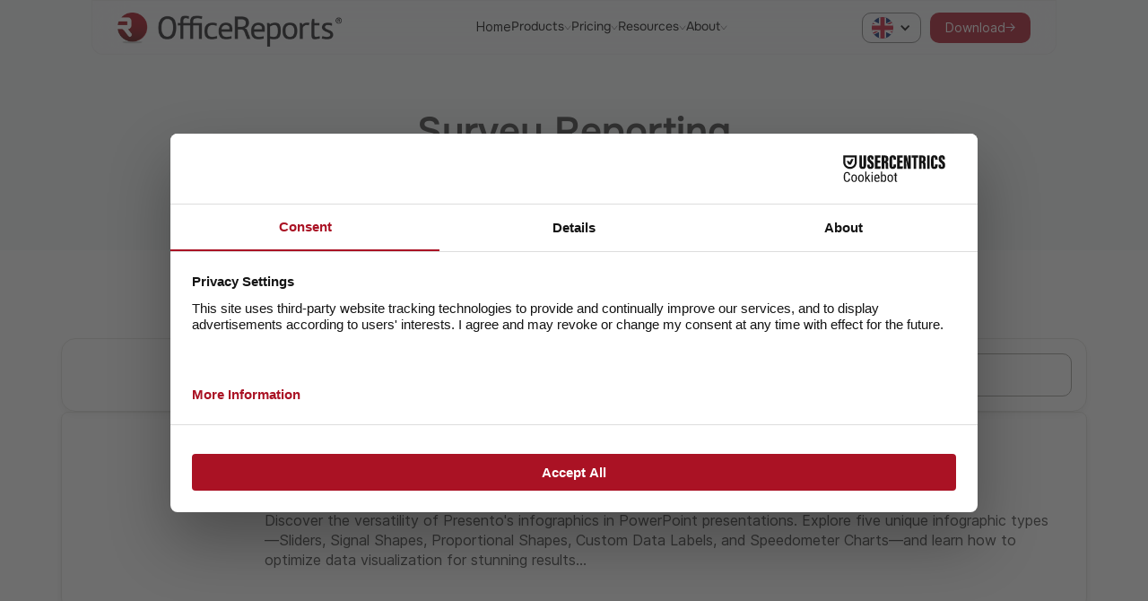

--- FILE ---
content_type: text/html
request_url: https://www.officereports.com/blog?p=2&ut_source=content_center&ut_source2=the-5-best-integrations-to-help-analyze-your-surveymonkey-data&ut_source3=inline
body_size: 13438
content:
<!DOCTYPE html><!-- Last Published: Wed Jan 14 2026 14:08:52 GMT+0000 (Coordinated Universal Time) --><html data-wf-domain="www.officereports.com" data-wf-page="67908a2a0d7a492979e72774" data-wf-site="66fbe2fdeda3e825ab66b9ea" lang="en"><head><meta charset="utf-8"/><title>OfficeReports Blog</title><link rel="alternate" hrefLang="x-default" href="https://www.officereports.com/blog"/><link rel="alternate" hrefLang="en" href="https://www.officereports.com/blog"/><link rel="alternate" hrefLang="de" href="https://www.officereports.com/de/blog"/><link rel="alternate" hrefLang="es" href="https://www.officereports.com/es/blog"/><meta content="Read our market research reporting posts" name="description"/><meta content="Read our market research reporting posts" property="og:description"/><meta content="https://cdn.prod.website-files.com/66fbe2fdeda3e825ab66b9ea/6818ca203094f04a4eedf7a6_WebImg.png" property="og:image"/><meta content="Read our market research reporting posts" property="twitter:description"/><meta content="https://cdn.prod.website-files.com/66fbe2fdeda3e825ab66b9ea/6818ca203094f04a4eedf7a6_WebImg.png" property="twitter:image"/><meta content="width=device-width, initial-scale=1" name="viewport"/><meta content="gNPoupPfyymmZ7YdIJ3N9MibEel5MN5g8QkRHrWUl5I" name="google-site-verification"/><link href="https://cdn.prod.website-files.com/66fbe2fdeda3e825ab66b9ea/css/officereports.webflow.shared.511ea58bd.min.css" rel="stylesheet" type="text/css" integrity="sha384-UR6li9L/Q0T8s0tY2XC9pZU1YW2y7eIBFGejPsEupRQu5c00Fjn2YxqWvUO+XMAS" crossorigin="anonymous"/><script type="text/javascript">!function(o,c){var n=c.documentElement,t=" w-mod-";n.className+=t+"js",("ontouchstart"in o||o.DocumentTouch&&c instanceof DocumentTouch)&&(n.className+=t+"touch")}(window,document);</script><link href="https://cdn.prod.website-files.com/66fbe2fdeda3e825ab66b9ea/674481b50d7f86cb2aa2622b_32_About.png" rel="shortcut icon" type="image/x-icon"/><link href="https://cdn.prod.website-files.com/66fbe2fdeda3e825ab66b9ea/66fbe2fdeda3e825ab66bbb6_Webclip.png" rel="apple-touch-icon"/><style>
  html, body{
    overflow-x: hidden;
  }
  ul{
    padding-left:20px;
  }
  li{
    color:#363635;
    padding-top:0px
  }
  .masonry { /* Masonry container */
    -webkit-column-count: 3;
  -moz-column-count:3;
  column-count: 3;
  -webkit-column-gap: 1em;
  -moz-column-gap: 1em;
  column-gap: 1em;
   margin: 1.5em;
    padding: 0;
    -moz-column-gap: 1.5em;
    -webkit-column-gap: 1.5em;
    column-gap: 1.5em;
    font-size: .85em;
}
.masonry-item {
    display: inline-block;
    margin: 0 0 1.5em;
    width: 100%;
	-webkit-transition:1s ease all;
    box-sizing: border-box;
    -moz-box-sizing: border-box;
    -webkit-box-sizing: border-box;
}
 .hero-section-image {
    object-fit: contain;
}
  .flag-lang{
   	width:20px;
    height:20px;
    border-radius:100%;
    object-fit:cover;
  }
@media only screen and (max-width: 767px) {
    .masonry {
        -moz-column-count: 1;
        -webkit-column-count: 1;
        column-count: 1;
    }
}

@media only screen and (min-width: 320px) and (max-width: 575px){
    .masonry {
        -moz-column-count: 1;
        -webkit-column-count: 1;
        column-count: 1;
    }
   .hero-section-image {
     height:auto;
      object-fit: contain;
  }
}
  @media only screen and (min-width: 576px) and (max-width: 768px){
    .masonry {
        -moz-column-count: 2;
        -webkit-column-count: 2;
        column-count: 2;
    }
}
@media only screen and (min-width: 769px) and (max-width: 1200px){
    .masonry {
        -moz-column-count: 3;
        -webkit-column-count: 3;
        column-count: 3;
    }
}
@media only screen and (min-width: 1201px) {
    .masonry {
        -moz-column-count: 3;
        -webkit-column-count: 3;
        column-count: 3;
    }
 
}
</style>

<!-- 1. Consent Mode default (deny all signals) -->
<script>
  window.dataLayer = window.dataLayer || [];
  function gtag(){ dataLayer.push(arguments); }

  gtag('consent', 'default', {
    'ad_storage': 'denied',
    'analytics_storage': 'denied',
    'ad_user_data': 'denied',
    'ad_personalization': 'denied'
  });
</script>

<!-- 2. Google Analytics 4 (load early) -->
<script async src="https://www.googletagmanager.com/gtag/js?id=G-30EKFR005Z"></script>
<script>
  gtag('js', new Date());
  gtag('config', 'G-30EKFR005Z');
</script>

<!-- 3. Usercentrics CMP -->
<script id="usercentrics-cmp" src="https://web.cmp.usercentrics.eu/ui/loader.js" data-settings-id="ZqTI0vtiirezEP" defer></script>

<!-- 4. Link Usercentrics to Consent Mode -->
<script defer>
  async function applyUsercentricsConsentToGtagFromInit() {
    const consents = await window.Usercentrics.getConsents();

    const adStorage = consents.find(c => c.templateId === 'C0004')?.status === 'active';
    const analyticsStorage = consents.find(c => c.templateId === 'C0002')?.status === 'active';
    const adUserData = consents.find(c => c.templateId === 'C0005')?.status === 'active'; // Optional
    const adPersonalization = consents.find(c => c.templateId === 'C0003')?.status === 'active'; // Optional

    gtag('consent', 'update', {
      'ad_storage': adStorage ? 'granted' : 'denied',
      'analytics_storage': analyticsStorage ? 'granted' : 'denied',
      'ad_user_data': adUserData ? 'granted' : 'denied',
      'ad_personalization': adPersonalization ? 'granted' : 'denied'
    });
  }

  window.addEventListener('UC_UI_INITIALIZED', function () {
    applyUsercentricsConsentToGtagFromInit();
  });

  window.addEventListener('UC_UI_ACCEPT_ALL', function () {
    gtag('consent', 'update', {
      'ad_storage': 'granted',
      'analytics_storage': 'granted',
      'ad_user_data': 'granted',
      'ad_personalization': 'granted'
    });
  });

  window.addEventListener('UC_UI_REJECT_ALL', function () {
    gtag('consent', 'update', {
      'ad_storage': 'denied',
      'analytics_storage': 'denied',
      'ad_user_data': 'denied',
      'ad_personalization': 'denied'
    });
  });
</script>

<!-- Preconnect for HubSpot -->
<link rel="preconnect" href="https://js.hs-scripts.com" crossorigin>
<link rel="preconnect" href="https://static.hsappstatic.net" crossorigin>

<!-- Preload critical fonts for navbar & hero -->
<link rel="preload" href="https://cdn.prod.website-files.com/66fbe2fdeda3e825ab66b9ea/681c79c05784ceb9dd4f9152_Onest-Regular.woff2" as="font" type="font/woff2" crossorigin>
<link rel="preload" href="https://cdn.prod.website-files.com/66fbe2fdeda3e825ab66b9ea/681c79c0e09c9aaf41408c61_Onest-Medium.woff2" as="font" type="font/woff2" crossorigin>
<link rel="preload" href="https://cdn.prod.website-files.com/66fbe2fdeda3e825ab66b9ea/681c79c0f2a7284d6160a2d5_Inter-Regular.woff2" as="font" type="font/woff2" crossorigin>
<script type="text/javascript">window.__WEBFLOW_CURRENCY_SETTINGS = {"currencyCode":"USD","symbol":"$","decimal":".","fractionDigits":2,"group":",","template":"{{wf {\"path\":\"symbol\",\"type\":\"PlainText\"} }} {{wf {\"path\":\"amount\",\"type\":\"CommercePrice\"} }} {{wf {\"path\":\"currencyCode\",\"type\":\"PlainText\"} }}","hideDecimalForWholeNumbers":false};</script></head><body><div data-animation="default" data-collapse="medium" data-duration="400" data-easing="ease" data-easing2="ease" role="banner" class="navbar w-nav"><div class="container navbar-container"><div class="navbar-holder"><div class="navbar-container"><div class="brand-holder"><a href="/" class="brand w-nav-brand"><img src="https://cdn.prod.website-files.com/66fbe2fdeda3e825ab66b9ea/6815fd6dad8a1a6ce1e9f64c_logo.png" loading="eager" width="250" height="39" alt="Logo" class="brand-image"/></a></div><div class="nav-menus"><nav role="navigation" class="nav-menu w-nav-menu"><div class="nav-menu-link-holder"><div class="nav-menu-link-container"><div class="nav-links"><a href="/" class="nav-link w-nav-link">Home</a><div data-hover="true" data-delay="600" data-w-id="6b260a95-cede-07af-8f4d-31ac3d7ad368" class="dropdown w-dropdown"><div class="dropdown-toggle w-dropdown-toggle"><div class="nav-link">Products</div><img src="https://cdn.prod.website-files.com/66fbe2fdeda3e825ab66b9ea/66fbe2fdeda3e825ab66bb98_Dropdown%20Icon.svg" loading="eager" width="8" height="6" alt="Menu dropdown Arrow" class="dropdown-icon"/></div><nav class="mega-menu-holder w-dropdown-list"><div class="mega-menu-wrapper"><div class="mega-menu-wrapper-holder"><div class="mega-menu-content"><div class="menu-link-wrapper"><div class="menu-links-holder"><a href="/products/presento" class="grey-link">Presento - From crosstabs in Excel to PowerPoint</a><a href="/products/calculo" class="grey-link">Calculo - Survey Data Analysis in Excel</a><a href="/products/intelligo" class="grey-link">Intelligo - Market Research Reporting in Excel and PowerPoint</a></div></div></div></div></div></nav></div><div data-hover="true" data-delay="600" data-w-id="465d2c2b-9ee8-cb13-25e4-1488d574087a" class="dropdown w-dropdown"><div class="dropdown-toggle w-dropdown-toggle"><div class="nav-link">Pricing</div><img src="https://cdn.prod.website-files.com/66fbe2fdeda3e825ab66b9ea/66fbe2fdeda3e825ab66bb98_Dropdown%20Icon.svg" loading="eager" width="8" height="6" alt="Menu dropdown Arrow" class="dropdown-icon"/></div><nav class="mega-menu-holder w-dropdown-list"><div class="mega-menu-wrapper pricing-submenu"><div class="mega-menu-wrapper-holder"><div class="mega-menu-content"><div class="menu-link-wrapper"><div class="menu-links-holder"><a href="/products/presento/pricing" class="grey-link">Presento</a><a href="/products/calculo/pricing" class="grey-link">Calculo</a><a href="/products/intelligo/pricing" class="grey-link">Intelligo</a></div></div></div></div></div></nav></div><div data-hover="true" data-delay="600" data-w-id="70672576-8434-8d92-474a-25430cb79d5a" class="dropdown w-dropdown"><div class="dropdown-toggle w-dropdown-toggle"><div class="nav-link">Resources</div><img src="https://cdn.prod.website-files.com/66fbe2fdeda3e825ab66b9ea/66fbe2fdeda3e825ab66bb98_Dropdown%20Icon.svg" loading="eager" width="8" height="6" alt="Menu dropdown Arrow" class="dropdown-icon"/></div><nav class="mega-menu-holder w-dropdown-list"><div class="mega-menu-wrapper resources-submenu"><div class="mega-menu-wrapper-holder"><div class="mega-menu-content"><div class="menu-link-wrapper"><div class="menu-links-holder"><a href="/blog" aria-current="page" class="grey-link w--current">Blog</a><a href="https://download.officereports.com/Downloads/Report-Automation-Syndicated-Research.pdf" target="_blank" class="grey-link">Case Studies</a><a href="/reviews" class="grey-link">Reviews</a><a href="https://help.officereports.com/Help/Introduction.htm" target="_blank" class="grey-link">Online Help</a></div></div></div></div></div></nav></div><div data-hover="true" data-delay="600" data-w-id="04ec913c-3d61-9613-a7b0-0ec0064d1829" class="dropdown w-dropdown"><div class="dropdown-toggle w-dropdown-toggle"><div class="nav-link">About</div><img src="https://cdn.prod.website-files.com/66fbe2fdeda3e825ab66b9ea/66fbe2fdeda3e825ab66bb98_Dropdown%20Icon.svg" loading="eager" width="8" height="6" alt="Menu dropdown Arrow" class="dropdown-icon"/></div><nav class="mega-menu-holder w-dropdown-list"><div class="mega-menu-wrapper about-submenu"><div class="mega-menu-wrapper-holder"><div class="mega-menu-content"><div class="menu-link-wrapper"><div class="menu-links-holder"><a href="/about" class="grey-link">About</a><a href="/contact-us" class="grey-link">Contact Us</a><a href="/news" class="grey-link">News</a></div></div></div></div></div></nav></div></div></div></div></nav></div><div class="menu-cart-holder"><div class="menu-button w-nav-button"><div class="icon w-icon-nav-menu"></div></div><div class="nav-menu-button-holder"><div class="language-wrapper w-locales-list"><div data-hover="false" data-delay="0" class="language-dropdown w-dropdown"><div class="dropdown-toggle-language w-dropdown-toggle"><div class="icon-2 w-icon-dropdown-toggle"></div><div class="flag-img"><img src="https://cdn.prod.website-files.com/66fbe2fdeda3e825ab66b9ea/681c8ba373d301ffadf96a47_c39480d514fe1af4c7e5f62a3ac53b67_681c8ba373d301ffadf96a47_En.svg" loading="eager" width="100" height="Auto" alt="" class="flag-imges"/></div></div><nav class="dropdown-list w-dropdown-list"><div role="list" class="language-list w-locales-items"><div role="listitem" class="locale w-locales-item"><a hreflang="en" href="/blog" aria-current="page" class="link-17 w--current">English</a></div><div role="listitem" class="locale w-locales-item"><a hreflang="de" href="/de/blog" class="link-17">Deutsch</a></div><div role="listitem" class="locale w-locales-item"><a hreflang="es" href="/es/blog" class="link-17">Spanish</a></div></div></nav></div></div><a href="/download" class="button-with-arrow w-inline-block"><div>Download</div><img src="https://cdn.prod.website-files.com/66fbe2fdeda3e825ab66b9ea/66fbe2fdeda3e825ab66bae7_Button%20Arrow.svg" loading="eager" width="11" height="9" alt="Button Right Arrow" class="button-arrow"/></a></div></div></div></div></div></div><div class="section"><div data-w-id="d0ef5cdb-0f87-c5ff-9837-27def1184400" class="hero-section"><div class="container"><div class="hero-v3-grid innerbannertxt--center"><div class="animate-on-load-01"><h1 class="title innerbannertxt--center-txt">Survey Reporting</h1></div></div></div><div data-w-id="d0ef5cdb-0f87-c5ff-9837-27def1184409" style="opacity:0" class="brown-blur-v3"></div><div data-w-id="d0ef5cdb-0f87-c5ff-9837-27def118440a" style="opacity:0" class="brown-blur-v3 _02"></div></div></div><div class="section"><div class="container"><div class="hero-blog-holder"><div class="blog-search-area"><div class="blog-search-left d-none"><a href="#" class="blog-search-left-link">Categories</a><a href="#" class="blog-search-left-link">Tags</a></div><div class="blog-search-right"><div class="blog-search-input-area"><div class="blog-searcg-icon"><img src="https://cdn.prod.website-files.com/66fbe2fdeda3e825ab66b9ea/6793670908e988745ab5122a_blog-search.png" loading="lazy" alt=""/></div><div fs-cmsfilter-element="filters" class="blog-search-formblock w-form"><form id="wf-form-Search" name="wf-form-Search" data-name="Search" method="get" data-wf-page-id="67908a2a0d7a492979e72774" data-wf-element-id="a60a65f4-6414-5c17-1158-d8f1055f1187"><input class="blog-search-input w-input" maxlength="256" name="name-2" fs-cmsfilter-field="heading" data-name="Name 2" placeholder="Search..." type="text" id="name-2"/><input type="submit" data-wait="Please wait..." class="submit-button-2 w-button" value="Submit"/></form><div class="w-form-done"><div>Thank you! Your submission has been received!</div></div><div class="w-form-fail"><div>Oops! Something went wrong while submitting the form.</div></div></div></div></div></div><div class="blog-lists-area w-dyn-list"><div fs-cmsfilter-element="list" role="list" class="blog-lists w-dyn-items"><div role="listitem" class="w-dyn-item"><a href="/insights/infographics-in-powerpoint" class="blog-items w-inline-block"><div class="blog-image"><img src="https://cdn.prod.website-files.com/66fbe2fdeda3e825ab66babf/68011e571c6823b14edad2e4_679093a04259ce25d34fa1ed_slidersicon.avif" loading="eager" width="150" height="150" alt="" class="blog-image-w100"/></div><div class="blog-item-right"><h2 fs-cmsfilter-field="heading" class="blog-heading">Infographics in PowerPoint</h2><div class="blog-date-cat"><div class="blog-date">March 4, 2024</div><p class="blog-cat-name">Lorem ipsum dolor sit amet, consectetur adipiscing elit. Suspendisse varius enim in eros elementum tristique. Duis cursus, mi quis viverra ornare, eros dolor interdum nulla, ut commodo diam libero vitae erat. Aenean faucibus nibh et justo cursus id rutrum lorem imperdiet. Nunc ut sem vitae risus tristique posuere.</p></div><p class="blog-list-p">Discover the versatility of Presento&#x27;s infographics in PowerPoint presentations. Explore five unique infographic types—Sliders, Signal Shapes, Proportional Shapes, Custom Data Labels, and Speedometer Charts—and learn how to optimize data visualization for stunning results…</p></div></a></div><div role="listitem" class="w-dyn-item"><a href="/insights/conditional-formatting-in-powerpoint" class="blog-items w-inline-block"><div class="blog-image"><img src="https://cdn.prod.website-files.com/66fbe2fdeda3e825ab66babf/68011e55123cafd25bb87d80_679092e81a9766eeb7d3e00e_cf-icon.avif" loading="eager" width="150" height="150" alt="" class="blog-image-w100"/></div><div class="blog-item-right"><h2 fs-cmsfilter-field="heading" class="blog-heading">Conditional Formatting in PowerPoint</h2><div class="blog-date-cat"><div class="blog-date">March 14, 2024</div><p class="blog-cat-name">Lorem ipsum dolor sit amet, consectetur adipiscing elit. Suspendisse varius enim in eros elementum tristique. Duis cursus, mi quis viverra ornare, eros dolor interdum nulla, ut commodo diam libero vitae erat. Aenean faucibus nibh et justo cursus id rutrum lorem imperdiet. Nunc ut sem vitae risus tristique posuere.</p></div><p class="blog-list-p">Microsoft® Excel has a powerful feature called conditional formatting. It changes how cells look based on the data. OfficeReports brings this feature to PowerPoint® too. You can use Excel&#x27;s conditional formatting in PowerPoint to keep the same colors for backgrounds and/or text. You can also turn colors into icons if you like.…</p></div></a></div><div role="listitem" class="w-dyn-item"><a href="/insights/how-to-create-quadrant-charts-in-powerpoint" class="blog-items w-inline-block"><div class="blog-image"><img src="https://cdn.prod.website-files.com/66fbe2fdeda3e825ab66babf/68011e5574933596a956d430_679093f220241e9552fe8b37_quadranticon.avif" loading="eager" width="150" height="150" alt="" class="blog-image-w100"/></div><div class="blog-item-right"><h2 fs-cmsfilter-field="heading" class="blog-heading">Quadrant Charts in PowerPoint</h2><div class="blog-date-cat"><div class="blog-date">March 4, 2024</div><p class="blog-cat-name">Lorem ipsum dolor sit amet, consectetur adipiscing elit. Suspendisse varius enim in eros elementum tristique. Duis cursus, mi quis viverra ornare, eros dolor interdum nulla, ut commodo diam libero vitae erat. Aenean faucibus nibh et justo cursus id rutrum lorem imperdiet. Nunc ut sem vitae risus tristique posuere.</p></div><p class="blog-list-p">Discover how Presento revolutionizes Quadrant Chart creation in PowerPoint, empowering users to streamline data visualization and derive actionable insights with ease. Explore the benefits of integrating Excel data seamlessly and effortlessly create professional-quality charts that enhance your presentations.…</p></div></a></div><div role="listitem" class="w-dyn-item"><a href="/insights/how-to-create-gauge-charts-in-powerpoint" class="blog-items w-inline-block"><div class="blog-image"><img src="https://cdn.prod.website-files.com/66fbe2fdeda3e825ab66babf/68011e54aa46160919a57b58_6790931abb2bd9a78a728eb2_gauge-icon.avif" loading="eager" width="150" height="150" alt="" class="blog-image-w100"/></div><div class="blog-item-right"><h2 fs-cmsfilter-field="heading" class="blog-heading">Gauge Charts in PowerPoint</h2><div class="blog-date-cat"><div class="blog-date">February 12, 2024</div><p class="blog-cat-name">Lorem ipsum dolor sit amet, consectetur adipiscing elit. Suspendisse varius enim in eros elementum tristique. Duis cursus, mi quis viverra ornare, eros dolor interdum nulla, ut commodo diam libero vitae erat. Aenean faucibus nibh et justo cursus id rutrum lorem imperdiet. Nunc ut sem vitae risus tristique posuere.</p></div><p class="blog-list-p">Learn to create engaging Gauge charts in PowerPoint using Presento. Gauge charts are available in the FREE edition! This guide offers easy steps for visually compelling data presentations…</p></div></a></div><div role="listitem" class="w-dyn-item"><a href="/insights/why-working-in-excel-is-the-best-way-to-create-your-survey-reports" class="blog-items w-inline-block"><div class="blog-image"><img src="https://cdn.prod.website-files.com/66fbe2fdeda3e825ab66babf/67ee2e7442376b9c25fac462_678f870490029c025930acb5_export-excel-reporting-for-presentations.webp" loading="eager" width="150" height="150" alt="" class="blog-image-w100"/></div><div class="blog-item-right"><h2 fs-cmsfilter-field="heading" class="blog-heading">Excel is the best way to create your survey reports</h2><div class="blog-date-cat"><div class="blog-date">February 23, 2024</div><p class="blog-cat-name">Lorem ipsum dolor sit amet, consectetur adipiscing elit. Suspendisse varius enim in eros elementum tristique. Duis cursus, mi quis viverra ornare, eros dolor interdum nulla, ut commodo diam libero vitae erat. Aenean faucibus nibh et justo cursus id rutrum lorem imperdiet. Nunc ut sem vitae risus tristique posuere.</p></div><p class="blog-list-p">Excel is used by an estimated 750 million people worldwide. This widespread adoption means that there is a level of comfort with the program that you’d be hard-pressed to find elsewhere. In the market research industry, thousands of solutions—new ones of which pop up on a monthly basis—claim to take on some part of the research process and do it faster, better and more cost-effectively.…</p></div></a></div><div role="listitem" class="w-dyn-item"><a href="/insights/why-officereports-infographics" class="blog-items w-inline-block"><div class="blog-image"><img src="https://cdn.prod.website-files.com/66fbe2fdeda3e825ab66babf/67ee2e74305dd50965be9b76_678f8c4df1a21217bf7c8ec4_xlslinkppt.webp" loading="eager" width="150" height="150" alt="" class="blog-image-w100"/></div><div class="blog-item-right"><h2 fs-cmsfilter-field="heading" class="blog-heading">OfficeReports InfoGraphics</h2><div class="blog-date-cat"><div class="blog-date">February 23, 2024</div><p class="blog-cat-name">Lorem ipsum dolor sit amet, consectetur adipiscing elit. Suspendisse varius enim in eros elementum tristique. Duis cursus, mi quis viverra ornare, eros dolor interdum nulla, ut commodo diam libero vitae erat. Aenean faucibus nibh et justo cursus id rutrum lorem imperdiet. Nunc ut sem vitae risus tristique posuere.</p></div><p class="blog-list-p">Microsoft Office already contains functionality to link data from Excel to PowerPoint, so why should you use OfficeReports Infographics instead of the native linking functionality?…</p></div></a></div><div role="listitem" class="w-dyn-item"><a href="/insights/taking-a-closer-look-at-diversity-in-mr" class="blog-items w-inline-block"><div class="blog-image"><img src="https://cdn.prod.website-files.com/66fbe2fdeda3e825ab66babf/67ee2e737e2d012a8d6d7621_678f8b3d28537460dc1284a8_untitled-design-26.webp" loading="eager" width="150" height="150" alt="" class="blog-image-w100"/></div><div class="blog-item-right"><h2 fs-cmsfilter-field="heading" class="blog-heading">Taking a closer look at diversity in MR</h2><div class="blog-date-cat"><div class="blog-date">February 23, 2024</div><p class="blog-cat-name">Lorem ipsum dolor sit amet, consectetur adipiscing elit. Suspendisse varius enim in eros elementum tristique. Duis cursus, mi quis viverra ornare, eros dolor interdum nulla, ut commodo diam libero vitae erat. Aenean faucibus nibh et justo cursus id rutrum lorem imperdiet. Nunc ut sem vitae risus tristique posuere.</p></div><p class="blog-list-p">Diversity has become a key focus in the market research industry and for good reason: our space is in the unique position of having what can be seen as a “first-hand relationship” with the consumer. Accurate, quality insights are critical to avoiding a misstep when it comes to developing and acting on DEI initiatives.…</p></div></a></div><div role="listitem" class="w-dyn-item"><a href="/insights/seasons-greetings-from-the-officereports-team" class="blog-items w-inline-block"><div class="blog-image"><img src="https://cdn.prod.website-files.com/66fbe2fdeda3e825ab66babf/67ee2e731016b3ec866c28fe_678f8903174c45168543dd81_officereports-happy-holidays.webp" loading="eager" width="150" height="150" alt="" class="blog-image-w100"/></div><div class="blog-item-right"><h2 fs-cmsfilter-field="heading" class="blog-heading">Seasons Greetings from the OfficeReports Team</h2><div class="blog-date-cat"><div class="blog-date">February 23, 2024</div><p class="blog-cat-name">Lorem ipsum dolor sit amet, consectetur adipiscing elit. Suspendisse varius enim in eros elementum tristique. Duis cursus, mi quis viverra ornare, eros dolor interdum nulla, ut commodo diam libero vitae erat. Aenean faucibus nibh et justo cursus id rutrum lorem imperdiet. Nunc ut sem vitae risus tristique posuere.</p></div><p class="blog-list-p">Happy holidays from the OfficeReports team. Looking forward to sharing a Happy New Year with all of you.…</p></div></a></div><div role="listitem" class="w-dyn-item"><a href="/insights/want-insights-impact" class="blog-items w-inline-block"><div class="blog-image"><img src="https://cdn.prod.website-files.com/66fbe2fdeda3e825ab66babf/67ee2e7363f0cb4da957b039_678f8a6988d068ba3786e911_untitled-design-8.webp" loading="eager" width="150" height="150" alt="" class="blog-image-w100"/></div><div class="blog-item-right"><h2 fs-cmsfilter-field="heading" class="blog-heading">Want “insights impact”?</h2><div class="blog-date-cat"><div class="blog-date">February 23, 2024</div><p class="blog-cat-name">Lorem ipsum dolor sit amet, consectetur adipiscing elit. Suspendisse varius enim in eros elementum tristique. Duis cursus, mi quis viverra ornare, eros dolor interdum nulla, ut commodo diam libero vitae erat. Aenean faucibus nibh et justo cursus id rutrum lorem imperdiet. Nunc ut sem vitae risus tristique posuere.</p></div><p class="blog-list-p">Show how the insights you deliver directly impact essential parts of the business and positively influence decision making. Start out by adopting data reporting processes are easy to execute and share, with reports that can be updated quickly with new or additional data.…</p></div></a></div><div role="listitem" class="w-dyn-item"><a href="/insights/technology-overload-can-kill-progress" class="blog-items w-inline-block"><div class="blog-image"><img src="https://cdn.prod.website-files.com/66fbe2fdeda3e825ab66babf/67ee2e7340e7fa3dfd6fd001_678f899ed6d94d9b32a2d176_ian-rx12b5ux7qm-unsplash.webp" loading="eager" width="150" height="150" alt="" class="blog-image-w100"/></div><div class="blog-item-right"><h2 fs-cmsfilter-field="heading" class="blog-heading">Technology overload can kill progress</h2><div class="blog-date-cat"><div class="blog-date">February 23, 2024</div><p class="blog-cat-name">Lorem ipsum dolor sit amet, consectetur adipiscing elit. Suspendisse varius enim in eros elementum tristique. Duis cursus, mi quis viverra ornare, eros dolor interdum nulla, ut commodo diam libero vitae erat. Aenean faucibus nibh et justo cursus id rutrum lorem imperdiet. Nunc ut sem vitae risus tristique posuere.</p></div><p class="blog-list-p">With so many consumer insights and market research reporting solutions out there, things can get complicated quickly. Find ways to minimize workflow disruption by pursuing simplicity and consistency with the right data reporting and data analysis technology.…</p></div></a></div><div role="listitem" class="w-dyn-item"><a href="/insights/streamline-your-market-research-technology-adoption" class="blog-items w-inline-block"><div class="blog-image"><img src="https://cdn.prod.website-files.com/66fbe2fdeda3e825ab66babf/67ee2e73ad235bc1861adc69_678f6ee28b740d83e9250576_technology-adoption.webp" loading="eager" width="150" height="150" alt="" class="blog-image-w100"/></div><div class="blog-item-right"><h2 fs-cmsfilter-field="heading" class="blog-heading">Streamline your market research technology adoption</h2><div class="blog-date-cat"><div class="blog-date">May 25, 2020</div><p class="blog-cat-name">Lorem ipsum dolor sit amet, consectetur adipiscing elit. Suspendisse varius enim in eros elementum tristique. Duis cursus, mi quis viverra ornare, eros dolor interdum nulla, ut commodo diam libero vitae erat. Aenean faucibus nibh et justo cursus id rutrum lorem imperdiet. Nunc ut sem vitae risus tristique posuere.</p></div><p class="blog-list-p">One trending “side effect” of the current pandemic is widespread technology adoption, as people try to stay connected both personally and professionally. This has accelerated the digital curve, and…</p></div></a></div><div role="listitem" class="w-dyn-item"><a href="/insights/updating-reporting-templates-with-new-data-through-automation" class="blog-items w-inline-block"><div class="blog-image"><img src="https://cdn.prod.website-files.com/66fbe2fdeda3e825ab66babf/67ee2e73735362331d0397a3_678f852c16334f650a805ec3_data-reporting-automation.webp" loading="eager" width="150" height="150" alt="" class="blog-image-w100"/></div><div class="blog-item-right"><h2 fs-cmsfilter-field="heading" class="blog-heading">Updating reporting templates with new data through automation</h2><div class="blog-date-cat"><div class="blog-date">February 16, 2024</div><p class="blog-cat-name">Lorem ipsum dolor sit amet, consectetur adipiscing elit. Suspendisse varius enim in eros elementum tristique. Duis cursus, mi quis viverra ornare, eros dolor interdum nulla, ut commodo diam libero vitae erat. Aenean faucibus nibh et justo cursus id rutrum lorem imperdiet. Nunc ut sem vitae risus tristique posuere.</p></div><p class="blog-list-p">&quot;Most companies have the best of intentions when it comes to providing a unified customer journey.” It is a huge challenge to extract the maximum insights from available customer data. No one wants to present information that doesn’t represent the whole story when it comes to how an audience is behaving, feeling and taking action. However, there’s just so much data out there, and new data coming in constantly, that the task can feel overwhelming.…</p></div></a></div><div role="listitem" class="w-dyn-item"><a href="/insights/data-reporting-will-anything-replace-powerpoint-soon" class="blog-items w-inline-block"><div class="blog-image"><img src="https://cdn.prod.website-files.com/66fbe2fdeda3e825ab66babf/67ee2e72ae74608917efe306_678f8341d6cbf97ef1a0e40d_untitled-design-19.webp" loading="eager" width="150" height="150" alt="" class="blog-image-w100"/></div><div class="blog-item-right"><h2 fs-cmsfilter-field="heading" class="blog-heading">Data Reporting: “Will anything replace PowerPoint soon?”</h2><div class="blog-date-cat"><div class="blog-date">January 19, 2024</div><p class="blog-cat-name">Lorem ipsum dolor sit amet, consectetur adipiscing elit. Suspendisse varius enim in eros elementum tristique. Duis cursus, mi quis viverra ornare, eros dolor interdum nulla, ut commodo diam libero vitae erat. Aenean faucibus nibh et justo cursus id rutrum lorem imperdiet. Nunc ut sem vitae risus tristique posuere.</p></div><p class="blog-list-p">The biggest reason for PowerPoint’s enduring nature remains: data reporting needs to be widely accessible and in a format that is supported by all stakeholders. Companies and researchers really need to think about it before moving away from this familiar solution. OfficeReports makes PowerPoint even more powerful for your data reporting needs.…</p></div></a></div><div role="listitem" class="w-dyn-item"><a href="/insights/save-time-and-money-on-your-survey-reporting" class="blog-items w-inline-block"><div class="blog-image"><img src="https://cdn.prod.website-files.com/66fbe2fdeda3e825ab66babf/67ee2e7191f3cbee54d93b8f_678f85839247ec04452da242_572762000000105014_zc_v24_munich2.webp" loading="eager" width="150" height="150" alt="" class="blog-image-w100"/></div><div class="blog-item-right"><h2 fs-cmsfilter-field="heading" class="blog-heading">Save time and money on your survey reporting</h2><div class="blog-date-cat"><div class="blog-date">February 23, 2024</div><p class="blog-cat-name">Lorem ipsum dolor sit amet, consectetur adipiscing elit. Suspendisse varius enim in eros elementum tristique. Duis cursus, mi quis viverra ornare, eros dolor interdum nulla, ut commodo diam libero vitae erat. Aenean faucibus nibh et justo cursus id rutrum lorem imperdiet. Nunc ut sem vitae risus tristique posuere.</p></div><p class="blog-list-p">Will we see you in Munich? We are excited to be joining more than 3,000 of our peers in Germany next week for one of the globe’s leading trade shows for market research and business insights: Research &amp; Results 2019. Representing companies from more than 40 countries, this valuable conference is full of great content, networking opportunities and innovative ideas.…</p></div></a></div><div role="listitem" class="w-dyn-item"><a href="/insights/officereports-releases-intelligo" class="blog-items w-inline-block"><div class="blog-image"><img src="https://cdn.prod.website-files.com/66fbe2fdeda3e825ab66babf/67ee2e71c86ccb850debec56_678f8baf0768c734e8809626_untitled-design-31.webp" loading="eager" width="150" height="150" alt="" class="blog-image-w100"/></div><div class="blog-item-right"><h2 fs-cmsfilter-field="heading" class="blog-heading">OfficeReports releases &quot;Intelligo&quot;</h2><div class="blog-date-cat"><div class="blog-date">February 23, 2024</div><p class="blog-cat-name">Lorem ipsum dolor sit amet, consectetur adipiscing elit. Suspendisse varius enim in eros elementum tristique. Duis cursus, mi quis viverra ornare, eros dolor interdum nulla, ut commodo diam libero vitae erat. Aenean faucibus nibh et justo cursus id rutrum lorem imperdiet. Nunc ut sem vitae risus tristique posuere.</p></div><p class="blog-list-p">OfficeReports releases “Intelligo” for streamlining data visualization and reporting - new solution speeds up survey reporting by offering an Excel compatible workbook pane in Microsoft PowerPoint™. Announcement at the Succeet 2021 virtual conference, April 2021!…</p></div></a></div><div role="listitem" class="w-dyn-item"><a href="/insights/mr-finding-the-familiar-in-extraordinary-times" class="blog-items w-inline-block"><div class="blog-image"><img src="https://cdn.prod.website-files.com/66fbe2fdeda3e825ab66babf/67ee2e7128dfedc34140eea2_678f87cc0d8c4ad5f28ea708_familiar-technology.webp" loading="eager" width="150" height="150" alt="" class="blog-image-w100"/></div><div class="blog-item-right"><h2 fs-cmsfilter-field="heading" class="blog-heading">MR: Finding the familiar in extraordinary times</h2><div class="blog-date-cat"><div class="blog-date">February 23, 2024</div><p class="blog-cat-name">Lorem ipsum dolor sit amet, consectetur adipiscing elit. Suspendisse varius enim in eros elementum tristique. Duis cursus, mi quis viverra ornare, eros dolor interdum nulla, ut commodo diam libero vitae erat. Aenean faucibus nibh et justo cursus id rutrum lorem imperdiet. Nunc ut sem vitae risus tristique posuere.</p></div><p class="blog-list-p">We must keep up with what is going on in order to do our jobs in market research, and that means using automation and other technology solutions. With OfficeReports, find a stable, familiar solution AND keep up with the consumer insights you need.…</p></div></a></div><div role="listitem" class="w-dyn-item"><a href="/insights/an-organization-wide-data-mindset-is-within-your-reach" class="blog-items w-inline-block"><div class="blog-image"><img src="https://cdn.prod.website-files.com/66fbe2fdeda3e825ab66babf/67ee2e71ae74608917efe2bb_678f801d579dc184d199d534_sharing-data.webp" loading="eager" width="150" height="150" alt="" class="blog-image-w100"/></div><div class="blog-item-right"><h2 fs-cmsfilter-field="heading" class="blog-heading">An organization-wide data mindset is within your reach</h2><div class="blog-date-cat"><div class="blog-date">January 19, 2024</div><p class="blog-cat-name">Lorem ipsum dolor sit amet, consectetur adipiscing elit. Suspendisse varius enim in eros elementum tristique. Duis cursus, mi quis viverra ornare, eros dolor interdum nulla, ut commodo diam libero vitae erat. Aenean faucibus nibh et justo cursus id rutrum lorem imperdiet. Nunc ut sem vitae risus tristique posuere.</p></div><p class="blog-list-p">Collecting, combining and analyzing the data are vital steps that can be streamlined for speed and efficiency using a number of automated technologies. But if you want to make data insights accessible for the masses, it is the data reporting and visualization piece that is the most important and meaningful.…</p></div></a></div><div role="listitem" class="w-dyn-item"><a href="/insights/logos-and-icons-in-powerpoint" class="blog-items w-inline-block"><div class="blog-image"><img src="https://cdn.prod.website-files.com/66fbe2fdeda3e825ab66babf/67ee2e718cb0055987122246_678f8d9e14f48872f3f79036_featuredppttable-thumbnail.webp" loading="eager" width="150" height="150" alt="" class="blog-image-w100"/></div><div class="blog-item-right"><h2 fs-cmsfilter-field="heading" class="blog-heading">Logos and icons in PowerPoint</h2><div class="blog-date-cat"><div class="blog-date">February 23, 2024</div><p class="blog-cat-name">Lorem ipsum dolor sit amet, consectetur adipiscing elit. Suspendisse varius enim in eros elementum tristique. Duis cursus, mi quis viverra ornare, eros dolor interdum nulla, ut commodo diam libero vitae erat. Aenean faucibus nibh et justo cursus id rutrum lorem imperdiet. Nunc ut sem vitae risus tristique posuere.</p></div><p class="blog-list-p">OfficeReports can automatically add logos and icons to your presentation, when linking data from Excel ranges to PowerPoint tables, charts and shapes. Texts and background colors from cells in the linked Excel range become images and icons in PowerPoint.…</p></div></a></div><div role="listitem" class="w-dyn-item"><a href="/insights/dont-sacrifice-data-quality-to-the-need-for-speed" class="blog-items w-inline-block"><div class="blog-image"><img src="https://cdn.prod.website-files.com/66fbe2fdeda3e825ab66babf/67ee2e71e7b826fb1cc58001_678f8aa771d5db76c7f821d8_elizabeth-kay-l4gdutu7gb4-unsplash.webp" loading="eager" width="150" height="150" alt="" class="blog-image-w100"/></div><div class="blog-item-right"><h2 fs-cmsfilter-field="heading" class="blog-heading">Don’t sacrifice data quality to the need for speed</h2><div class="blog-date-cat"><div class="blog-date">February 23, 2024</div><p class="blog-cat-name">Lorem ipsum dolor sit amet, consectetur adipiscing elit. Suspendisse varius enim in eros elementum tristique. Duis cursus, mi quis viverra ornare, eros dolor interdum nulla, ut commodo diam libero vitae erat. Aenean faucibus nibh et justo cursus id rutrum lorem imperdiet. Nunc ut sem vitae risus tristique posuere.</p></div><p class="blog-list-p">Don&#x27;t sacrifice data quality when meeting demands for speed to insights. Advances in technology can help market research achieve key priorities when it comes to fast data analysis and data reporting - without negatively impacting quality.…</p></div></a></div><div role="listitem" class="w-dyn-item"><a href="/insights/agility-takes-on-new-meaning-for-consumer-insights-and-beyond" class="blog-items w-inline-block"><div class="blog-image"><img src="https://cdn.prod.website-files.com/66fbe2fdeda3e825ab66babf/67ee2e703d7d0022fbf6eeb6_678f8273bcce87214c46f54d_agile-marketing-copy.webp" loading="eager" width="150" height="150" alt="" class="blog-image-w100"/></div><div class="blog-item-right"><h2 fs-cmsfilter-field="heading" class="blog-heading">Agility takes on new meaning for consumer insights and beyond</h2><div class="blog-date-cat"><div class="blog-date">January 19, 2024</div><p class="blog-cat-name">Lorem ipsum dolor sit amet, consectetur adipiscing elit. Suspendisse varius enim in eros elementum tristique. Duis cursus, mi quis viverra ornare, eros dolor interdum nulla, ut commodo diam libero vitae erat. Aenean faucibus nibh et justo cursus id rutrum lorem imperdiet. Nunc ut sem vitae risus tristique posuere.</p></div><p class="blog-list-p">In the market research space, we must be able to add new data quickly as the marketplace changes, and adopt streamlined approaches to delivering insights. Our clients have said that the ability to deliver insights quickly and nimbly with OfficeReports is one of the things that they like best about data analysis and survey reporting with our tool.…</p></div></a></div><div role="listitem" class="w-dyn-item"><a href="/insights/consumer-insights-are-critical-2021-isnt-going-to-change-anything" class="blog-items w-inline-block"><div class="blog-image"><img src="https://cdn.prod.website-files.com/66fbe2fdeda3e825ab66babf/67ee2e70d071254fd0f5e84b_678f7e73691f81bf5fb614c9_kelly-sikkema-uubltzemj1e-unsplash.webp" loading="eager" width="150" height="150" alt="" class="blog-image-w100"/></div><div class="blog-item-right"><h2 fs-cmsfilter-field="heading" class="blog-heading">Consumer insights are critical: 2021 isn’t going to change anything</h2><div class="blog-date-cat"><div class="blog-date">November 23, 2020</div><p class="blog-cat-name">Lorem ipsum dolor sit amet, consectetur adipiscing elit. Suspendisse varius enim in eros elementum tristique. Duis cursus, mi quis viverra ornare, eros dolor interdum nulla, ut commodo diam libero vitae erat. Aenean faucibus nibh et justo cursus id rutrum lorem imperdiet. Nunc ut sem vitae risus tristique posuere.</p></div><p class="blog-list-p">Brands and organizations are leaning on consumer insights as they seek to understand changing human behaviors and sentiments in the face of current events. This need will definitely continue into 2021.…</p></div></a></div><div role="listitem" class="w-dyn-item"><a href="/insights/brand-activism-in-a-time-when-purpose-is-king" class="blog-items w-inline-block"><div class="blog-image"><img src="https://cdn.prod.website-files.com/66fbe2fdeda3e825ab66babf/67ee2e70735362331d03954d_678f881074f5663a268f0612_changing-times-consumer-behavior.webp" loading="eager" width="150" height="150" alt="" class="blog-image-w100"/></div><div class="blog-item-right"><h2 fs-cmsfilter-field="heading" class="blog-heading">Brand activism in a time when “purpose” is king</h2><div class="blog-date-cat"><div class="blog-date">February 23, 2024</div><p class="blog-cat-name">Lorem ipsum dolor sit amet, consectetur adipiscing elit. Suspendisse varius enim in eros elementum tristique. Duis cursus, mi quis viverra ornare, eros dolor interdum nulla, ut commodo diam libero vitae erat. Aenean faucibus nibh et justo cursus id rutrum lorem imperdiet. Nunc ut sem vitae risus tristique posuere.</p></div><p class="blog-list-p">Consumers are looking for brands to take a stand. In sensitive, highly emotional times—set off by a series of back-to-back global events in 2020—people are no longer satisfied with superficial messages and advertising from the companies with which they do business. Even before the societal and economic impact of COVID-19, and the sweeping change demanded by the Black Lives Matter movement, consumers were interested in buying from companies that shared their values.…</p></div></a></div><div role="listitem" class="w-dyn-item"><a href="/insights/check-all-the-boxes-when-it-comes-to-your-reporting" class="blog-items w-inline-block"><div class="blog-image"><img src="https://cdn.prod.website-files.com/66fbe2fdeda3e825ab66babf/67ee2e7069392e30d5c89de8_678f866dfe11c548248aaf85_electronic-device.webp" loading="eager" width="150" height="150" alt="" class="blog-image-w100"/></div><div class="blog-item-right"><h2 fs-cmsfilter-field="heading" class="blog-heading">Check all the boxes when it comes to your reporting</h2><div class="blog-date-cat"><div class="blog-date">February 23, 2024</div><p class="blog-cat-name">Lorem ipsum dolor sit amet, consectetur adipiscing elit. Suspendisse varius enim in eros elementum tristique. Duis cursus, mi quis viverra ornare, eros dolor interdum nulla, ut commodo diam libero vitae erat. Aenean faucibus nibh et justo cursus id rutrum lorem imperdiet. Nunc ut sem vitae risus tristique posuere.</p></div><p class="blog-list-p">OfficeReports has the ONLY survey reporting solution that is fully integrated into Microsoft Office. By utilizing a solution that acts as a seamless extension of Office, we turn Excel and PowerPoint into a comprehensive analytical and report automation suite for researchers.…</p></div></a></div><div role="listitem" class="w-dyn-item"><a href="/insights/2021-grit-report-analyzes-the-impact-of-covid-19" class="blog-items w-inline-block"><div class="blog-image"><img src="https://cdn.prod.website-files.com/66fbe2fdeda3e825ab66babf/67ee2e6fc4d94eb39b319b0e_67909b52efce973a7837dd49_grit-cover.webp" loading="eager" width="150" height="150" alt="" class="blog-image-w100"/></div><div class="blog-item-right"><h2 fs-cmsfilter-field="heading" class="blog-heading">2021 GRIT report analyzes the impact of COVID-19</h2><div class="blog-date-cat"><div class="blog-date">February 15, 2024</div><p class="blog-cat-name">Lorem ipsum dolor sit amet, consectetur adipiscing elit. Suspendisse varius enim in eros elementum tristique. Duis cursus, mi quis viverra ornare, eros dolor interdum nulla, ut commodo diam libero vitae erat. Aenean faucibus nibh et justo cursus id rutrum lorem imperdiet. Nunc ut sem vitae risus tristique posuere.</p></div><p class="blog-list-p">Did you know that more than 60% of all surveys are reported in PowerPoint? Instead of struggling to implement new solutions across teams and companies, market researchers can work natively in PowerPoint to deliver survey reporting that all stakeholders can easily digest.…</p></div></a></div><div role="listitem" class="w-dyn-item"><a href="/insights/case-study-shows-how-you-can-save-70-on-your-reporting" class="blog-items w-inline-block"><div class="blog-image"><img src="https://cdn.prod.website-files.com/66fbe2fdeda3e825ab66babf/67ee2e6fffe2028f74ea37cc_678f85ff5c5c2f06607cd091_banner-for-case-study.webp" loading="eager" width="150" height="150" alt="" class="blog-image-w100"/></div><div class="blog-item-right"><h2 fs-cmsfilter-field="heading" class="blog-heading">Save 70% on your reporting - A Case Study</h2><div class="blog-date-cat"><div class="blog-date">February 23, 2024</div><p class="blog-cat-name">Lorem ipsum dolor sit amet, consectetur adipiscing elit. Suspendisse varius enim in eros elementum tristique. Duis cursus, mi quis viverra ornare, eros dolor interdum nulla, ut commodo diam libero vitae erat. Aenean faucibus nibh et justo cursus id rutrum lorem imperdiet. Nunc ut sem vitae risus tristique posuere.</p></div><p class="blog-list-p">OfficeReports releases a new case study on automating an industrial-scale PowerPoint reporting operation. The case study shows how our partnership with a major consumer information provider boosted quality, speed and accuracy of their reports dramatically.…</p></div></a></div></div></div></div></div></div><div class="footer-section"><div class="container"><div class="footer-wrapper"><a href="/" class="footer-brand w-inline-block"><img src="https://cdn.prod.website-files.com/66fbe2fdeda3e825ab66b9ea/6815fd6dad8a1a6ce1e9f64c_logo.png" loading="lazy" width="260" height="42" alt="Footer Logo" class="footer-brand-image"/><div class="footer-heading">Trusted by users in 30+ countries</div><div class="footer-paragraph-holder"><p>OfficeReports helps businesses automate survey reporting, ensuring <strong>fast, accurate, and professional</strong> data visualizations without manual updates.</p></div></a><div class="footer-content"><div id="w-node-e92bf484-a605-4132-f141-4518468af7e2-468af7d9" class="footer-block"><div class="footer-link-heading">Products</div><div class="menu-link-wrapper"><div class="menu-links-holder"><a href="/products/presento" class="footer-link">Presento</a><a href="/products/calculo" class="footer-link">Calculo</a><a href="/products/intelligo" class="footer-link">Intelligo</a></div></div></div><div id="w-node-_8b45a843-96c8-a167-397f-1626f25e8e3e-468af7d9" class="footer-block"><div class="footer-link-heading">Compatible</div><div class="menu-link-wrapper"><div class="menu-links-holder"><a href="/learn/cross-tabulation-in-excel" class="footer-link">Excel</a><a href="/products/compare/spss-alternative" class="footer-link">SPSS</a><a href="/products/solutions/qualtrics-data-analysis" class="footer-link">Qualtrics</a><a href="/products/solutions/surveymonkey-data-analysis" class="footer-link">SurveyMonkey</a><a href="/products/solutions/alchemer-data-analysis" class="footer-link">Alchemer</a></div></div></div><div id="w-node-e92bf484-a605-4132-f141-4518468af7fa-468af7d9" class="footer-block"><div class="footer-link-heading">About</div><div class="menu-link-wrapper"><div class="menu-links-holder"><a href="/about" class="footer-link">About</a><a href="/contact-us" class="footer-link">Contact Us</a><a href="/blog" aria-current="page" class="footer-link w--current">Blog</a></div></div></div><div id="w-node-_57b70aa3-e41d-91ef-6377-6e6ca92ea6eb-468af7d9" class="footer-block"><div class="footer-link-heading">Find us on</div><div class="menu-link-wrapper"><div class="menu-links-holder"><a rel="nofollow" href="https://www.greenbook.org/company/OfficeReports" target="_blank" class="footer-link">Greenbook</a><a rel="nofollow" href="https://www.quirks.com/directories/sourcebook/company/officereports" target="_blank" class="footer-link">Quirks</a><a rel="nofollow" href="https://www.capterra.com/p/140994/OfficeReports/" target="_blank" class="footer-link">Capterra</a><a rel="nofollow" href="https://www.g2.com/products/officereports/reviews" target="_blank" class="footer-link">G2</a><a rel="nofollow" href="https://www.softwareadvice.com/reporting-tools/officereports-profile/" target="_blank" class="footer-link">Software Advice</a><a rel="nofollow" href="https://www.getapp.com/business-intelligence-analytics-software/a/officereports/" target="_blank" class="footer-link">GetApp</a></div></div></div><div id="w-node-e92bf484-a605-4132-f141-4518468af7ef-468af7d9" class="footer-block"><div class="footer-link-heading">Follow Us</div><div class="menu-link-wrapper"><div class="menu-links-holder"><a href="https://www.linkedin.com/company/officereports/" target="_blank" class="footer-link">Linkedin</a><a href="https://www.instagram.com/presento4ppt/" target="_blank" class="footer-link">Instagram</a><a href="https://x.com/OfficeReports" target="_blank" class="footer-link">Twitter</a></div></div></div></div></div><div class="footer-divider"><div class="footer-copyright-holder"><div class="footer-copyright-center">Copyright ©2026 OfficeReports</div></div></div></div></div><script src="https://d3e54v103j8qbb.cloudfront.net/js/jquery-3.5.1.min.dc5e7f18c8.js?site=66fbe2fdeda3e825ab66b9ea" type="text/javascript" integrity="sha256-9/aliU8dGd2tb6OSsuzixeV4y/faTqgFtohetphbbj0=" crossorigin="anonymous"></script><script src="https://cdn.prod.website-files.com/66fbe2fdeda3e825ab66b9ea/js/webflow.3e10813a.0ccca7efc9e5eb30.js" type="text/javascript" integrity="sha384-t0Vjy0jx7XvULZ7aK55y9JbVbyzZ1F5p55hGBgPJsE0fKFHSuChnKqFNHa63xK80" crossorigin="anonymous"></script><!--Start of Tawk.to Script-->
<script type="text/javascript">
  window.addEventListener('load', function () {
    setTimeout(function () {
      var Tawk_API = Tawk_API || {}, Tawk_LoadStart = new Date();
      var s1 = document.createElement("script");
      s1.src = "https://embed.tawk.to/604f5b69067c2605c0b8830e/1f0qvq5h9";
      s1.async = true;
      s1.charset = "UTF-8";
      s1.setAttribute("crossorigin", "*");
      document.body.appendChild(s1);
    }, 3000); // Delay in milliseconds
  });
</script>
<!--End of Tawk.to Script-->
<!-- Finsweet CMS Filter and Social Share - Deferred Load -->
<script>
  window.addEventListener('load', function () {
    setTimeout(function () {
      const fsFilter = document.createElement('script');
      fsFilter.src = 'https://cdn.jsdelivr.net/npm/@finsweet/attributes-cmsfilter@1/cmsfilter.js';
      fsFilter.async = true;
      document.head.appendChild(fsFilter);

      const fsShare = document.createElement('script');
      fsShare.src = 'https://cdn.jsdelivr.net/npm/@finsweet/attributes-socialshare@1/socialshare.js';
      fsShare.defer = true;
      document.head.appendChild(fsShare);
    }, 3000); // Delay load by 3 seconds after full page load
  });
</script>

<!-- Lazy Load HubSpot Conversations (after full page load) -->
<script>
  window.addEventListener('load', function () {
    setTimeout(function () {
      var hsScript = document.createElement('script');
      hsScript.src = 'https://js.hs-scripts.com/145675317.js';
      hsScript.async = true;
      hsScript.defer = true;
      hsScript.type = 'text/javascript';
      hsScript.crossOrigin = 'anonymous';
      document.body.appendChild(hsScript);
    }, 3000);
  });
</script>
<!-- Set width and height for the 'testimonial person' image -->
<script>
  document.addEventListener("DOMContentLoaded", function () {
    const img = document.querySelectorAll("img.short-testimonial-logo");
    img.forEach(el => {
      el.setAttribute("width", "68");
      el.setAttribute("height", "68");
    });
  });
</script>

<script defer>
(function() {
  // Define your locale mapping
  const locales = {
    'de': '/de',   // German
    'es': '/es',   // Spanish
    'en': '/'       // English (default)
  };

  // Detect browser language (first two letters)
  const userLang = (navigator.language || navigator.userLanguage || 'en').slice(0,2).toLowerCase();

  // Get current path
  const path = window.location.pathname;

  // Skip redirect if already in a locale path or if it's a CMS Editor or Designer
  const isLocalized = /^\/(de|es)\//.test(path);
  const isEditor = window.Webflow && window.Webflow.env('editor');

  if (!isLocalized && !isEditor) {
    if (locales[userLang] && userLang !== 'en') {
      // Store flag so we only redirect once per session
      if (!sessionStorage.getItem('lang_redirected')) {
        sessionStorage.setItem('lang_redirected', 'true');
        window.location.href = locales[userLang];
      }
    }
  }
})();
</script>
<script src="https://hubspotonwebflow.com/assets/js/form-124.js" type="text/javascript" integrity="sha384-bjyNIOqAKScdeQ3THsDZLGagNN56B4X2Auu9YZIGu+tA/PlggMk4jbWruG/P6zYj" crossorigin="anonymous"></script><script src="https://cdn.prod.website-files.com/66fbe2fdeda3e825ab66b9ea%2F6470f5217e03b0faa8a404de%2F67504e4d09d43e3f685f4c02%2Fhs_trackcode_145675317-1.0.6.js" type="text/javascript"></script></body></html>

--- FILE ---
content_type: text/css
request_url: https://cdn.prod.website-files.com/66fbe2fdeda3e825ab66b9ea/css/officereports.webflow.shared.511ea58bd.min.css
body_size: 32250
content:
html{-webkit-text-size-adjust:100%;-ms-text-size-adjust:100%;font-family:sans-serif}body{margin:0}article,aside,details,figcaption,figure,footer,header,hgroup,main,menu,nav,section,summary{display:block}audio,canvas,progress,video{vertical-align:baseline;display:inline-block}audio:not([controls]){height:0;display:none}[hidden],template{display:none}a{background-color:#0000}a:active,a:hover{outline:0}abbr[title]{border-bottom:1px dotted}b,strong{font-weight:700}dfn{font-style:italic}h1{margin:.67em 0;font-size:2em}mark{color:#000;background:#ff0}small{font-size:80%}sub,sup{vertical-align:baseline;font-size:75%;line-height:0;position:relative}sup{top:-.5em}sub{bottom:-.25em}img{border:0}svg:not(:root){overflow:hidden}hr{box-sizing:content-box;height:0}pre{overflow:auto}code,kbd,pre,samp{font-family:monospace;font-size:1em}button,input,optgroup,select,textarea{color:inherit;font:inherit;margin:0}button{overflow:visible}button,select{text-transform:none}button,html input[type=button],input[type=reset]{-webkit-appearance:button;cursor:pointer}button[disabled],html input[disabled]{cursor:default}button::-moz-focus-inner,input::-moz-focus-inner{border:0;padding:0}input{line-height:normal}input[type=checkbox],input[type=radio]{box-sizing:border-box;padding:0}input[type=number]::-webkit-inner-spin-button,input[type=number]::-webkit-outer-spin-button{height:auto}input[type=search]{-webkit-appearance:none}input[type=search]::-webkit-search-cancel-button,input[type=search]::-webkit-search-decoration{-webkit-appearance:none}legend{border:0;padding:0}textarea{overflow:auto}optgroup{font-weight:700}table{border-collapse:collapse;border-spacing:0}td,th{padding:0}@font-face{font-family:webflow-icons;src:url([data-uri])format("truetype");font-weight:400;font-style:normal}[class^=w-icon-],[class*=\ w-icon-]{speak:none;font-variant:normal;text-transform:none;-webkit-font-smoothing:antialiased;-moz-osx-font-smoothing:grayscale;font-style:normal;font-weight:400;line-height:1;font-family:webflow-icons!important}.w-icon-slider-right:before{content:""}.w-icon-slider-left:before{content:""}.w-icon-nav-menu:before{content:""}.w-icon-arrow-down:before,.w-icon-dropdown-toggle:before{content:""}.w-icon-file-upload-remove:before{content:""}.w-icon-file-upload-icon:before{content:""}*{box-sizing:border-box}html{height:100%}body{color:#333;background-color:#fff;min-height:100%;margin:0;font-family:Arial,sans-serif;font-size:14px;line-height:20px}img{vertical-align:middle;max-width:100%;display:inline-block}html.w-mod-touch *{background-attachment:scroll!important}.w-block{display:block}.w-inline-block{max-width:100%;display:inline-block}.w-clearfix:before,.w-clearfix:after{content:" ";grid-area:1/1/2/2;display:table}.w-clearfix:after{clear:both}.w-hidden{display:none}.w-button{color:#fff;line-height:inherit;cursor:pointer;background-color:#3898ec;border:0;border-radius:0;padding:9px 15px;text-decoration:none;display:inline-block}input.w-button{-webkit-appearance:button}html[data-w-dynpage] [data-w-cloak]{color:#0000!important}.w-code-block{margin:unset}pre.w-code-block code{all:inherit}.w-optimization{display:contents}.w-webflow-badge,.w-webflow-badge>img{box-sizing:unset;width:unset;height:unset;max-height:unset;max-width:unset;min-height:unset;min-width:unset;margin:unset;padding:unset;float:unset;clear:unset;border:unset;border-radius:unset;background:unset;background-image:unset;background-position:unset;background-size:unset;background-repeat:unset;background-origin:unset;background-clip:unset;background-attachment:unset;background-color:unset;box-shadow:unset;transform:unset;direction:unset;font-family:unset;font-weight:unset;color:unset;font-size:unset;line-height:unset;font-style:unset;font-variant:unset;text-align:unset;letter-spacing:unset;-webkit-text-decoration:unset;text-decoration:unset;text-indent:unset;text-transform:unset;list-style-type:unset;text-shadow:unset;vertical-align:unset;cursor:unset;white-space:unset;word-break:unset;word-spacing:unset;word-wrap:unset;transition:unset}.w-webflow-badge{white-space:nowrap;cursor:pointer;box-shadow:0 0 0 1px #0000001a,0 1px 3px #0000001a;visibility:visible!important;opacity:1!important;z-index:2147483647!important;color:#aaadb0!important;overflow:unset!important;background-color:#fff!important;border-radius:3px!important;width:auto!important;height:auto!important;margin:0!important;padding:6px!important;font-size:12px!important;line-height:14px!important;text-decoration:none!important;display:inline-block!important;position:fixed!important;inset:auto 12px 12px auto!important;transform:none!important}.w-webflow-badge>img{position:unset;visibility:unset!important;opacity:1!important;vertical-align:middle!important;display:inline-block!important}h1,h2,h3,h4,h5,h6{margin-bottom:10px;font-weight:700}h1{margin-top:20px;font-size:38px;line-height:44px}h2{margin-top:20px;font-size:32px;line-height:36px}h3{margin-top:20px;font-size:24px;line-height:30px}h4{margin-top:10px;font-size:18px;line-height:24px}h5{margin-top:10px;font-size:14px;line-height:20px}h6{margin-top:10px;font-size:12px;line-height:18px}p{margin-top:0;margin-bottom:10px}blockquote{border-left:5px solid #e2e2e2;margin:0 0 10px;padding:10px 20px;font-size:18px;line-height:22px}figure{margin:0 0 10px}figcaption{text-align:center;margin-top:5px}ul,ol{margin-top:0;margin-bottom:10px;padding-left:40px}.w-list-unstyled{padding-left:0;list-style:none}.w-embed:before,.w-embed:after{content:" ";grid-area:1/1/2/2;display:table}.w-embed:after{clear:both}.w-video{width:100%;padding:0;position:relative}.w-video iframe,.w-video object,.w-video embed{border:none;width:100%;height:100%;position:absolute;top:0;left:0}fieldset{border:0;margin:0;padding:0}button,[type=button],[type=reset]{cursor:pointer;-webkit-appearance:button;border:0}.w-form{margin:0 0 15px}.w-form-done{text-align:center;background-color:#ddd;padding:20px;display:none}.w-form-fail{background-color:#ffdede;margin-top:10px;padding:10px;display:none}label{margin-bottom:5px;font-weight:700;display:block}.w-input,.w-select{color:#333;vertical-align:middle;background-color:#fff;border:1px solid #ccc;width:100%;height:38px;margin-bottom:10px;padding:8px 12px;font-size:14px;line-height:1.42857;display:block}.w-input::placeholder,.w-select::placeholder{color:#999}.w-input:focus,.w-select:focus{border-color:#3898ec;outline:0}.w-input[disabled],.w-select[disabled],.w-input[readonly],.w-select[readonly],fieldset[disabled] .w-input,fieldset[disabled] .w-select{cursor:not-allowed}.w-input[disabled]:not(.w-input-disabled),.w-select[disabled]:not(.w-input-disabled),.w-input[readonly],.w-select[readonly],fieldset[disabled]:not(.w-input-disabled) .w-input,fieldset[disabled]:not(.w-input-disabled) .w-select{background-color:#eee}textarea.w-input,textarea.w-select{height:auto}.w-select{background-color:#f3f3f3}.w-select[multiple]{height:auto}.w-form-label{cursor:pointer;margin-bottom:0;font-weight:400;display:inline-block}.w-radio{margin-bottom:5px;padding-left:20px;display:block}.w-radio:before,.w-radio:after{content:" ";grid-area:1/1/2/2;display:table}.w-radio:after{clear:both}.w-radio-input{float:left;margin:3px 0 0 -20px;line-height:normal}.w-file-upload{margin-bottom:10px;display:block}.w-file-upload-input{opacity:0;z-index:-100;width:.1px;height:.1px;position:absolute;overflow:hidden}.w-file-upload-default,.w-file-upload-uploading,.w-file-upload-success{color:#333;display:inline-block}.w-file-upload-error{margin-top:10px;display:block}.w-file-upload-default.w-hidden,.w-file-upload-uploading.w-hidden,.w-file-upload-error.w-hidden,.w-file-upload-success.w-hidden{display:none}.w-file-upload-uploading-btn{cursor:pointer;background-color:#fafafa;border:1px solid #ccc;margin:0;padding:8px 12px;font-size:14px;font-weight:400;display:flex}.w-file-upload-file{background-color:#fafafa;border:1px solid #ccc;flex-grow:1;justify-content:space-between;margin:0;padding:8px 9px 8px 11px;display:flex}.w-file-upload-file-name{font-size:14px;font-weight:400;display:block}.w-file-remove-link{cursor:pointer;width:auto;height:auto;margin-top:3px;margin-left:10px;padding:3px;display:block}.w-icon-file-upload-remove{margin:auto;font-size:10px}.w-file-upload-error-msg{color:#ea384c;padding:2px 0;display:inline-block}.w-file-upload-info{padding:0 12px;line-height:38px;display:inline-block}.w-file-upload-label{cursor:pointer;background-color:#fafafa;border:1px solid #ccc;margin:0;padding:8px 12px;font-size:14px;font-weight:400;display:inline-block}.w-icon-file-upload-icon,.w-icon-file-upload-uploading{width:20px;margin-right:8px;display:inline-block}.w-icon-file-upload-uploading{height:20px}.w-container{max-width:940px;margin-left:auto;margin-right:auto}.w-container:before,.w-container:after{content:" ";grid-area:1/1/2/2;display:table}.w-container:after{clear:both}.w-container .w-row{margin-left:-10px;margin-right:-10px}.w-row:before,.w-row:after{content:" ";grid-area:1/1/2/2;display:table}.w-row:after{clear:both}.w-row .w-row{margin-left:0;margin-right:0}.w-col{float:left;width:100%;min-height:1px;padding-left:10px;padding-right:10px;position:relative}.w-col .w-col{padding-left:0;padding-right:0}.w-col-1{width:8.33333%}.w-col-2{width:16.6667%}.w-col-3{width:25%}.w-col-4{width:33.3333%}.w-col-5{width:41.6667%}.w-col-6{width:50%}.w-col-7{width:58.3333%}.w-col-8{width:66.6667%}.w-col-9{width:75%}.w-col-10{width:83.3333%}.w-col-11{width:91.6667%}.w-col-12{width:100%}.w-hidden-main{display:none!important}@media screen and (max-width:991px){.w-container{max-width:728px}.w-hidden-main{display:inherit!important}.w-hidden-medium{display:none!important}.w-col-medium-1{width:8.33333%}.w-col-medium-2{width:16.6667%}.w-col-medium-3{width:25%}.w-col-medium-4{width:33.3333%}.w-col-medium-5{width:41.6667%}.w-col-medium-6{width:50%}.w-col-medium-7{width:58.3333%}.w-col-medium-8{width:66.6667%}.w-col-medium-9{width:75%}.w-col-medium-10{width:83.3333%}.w-col-medium-11{width:91.6667%}.w-col-medium-12{width:100%}.w-col-stack{width:100%;left:auto;right:auto}}@media screen and (max-width:767px){.w-hidden-main,.w-hidden-medium{display:inherit!important}.w-hidden-small{display:none!important}.w-row,.w-container .w-row{margin-left:0;margin-right:0}.w-col{width:100%;left:auto;right:auto}.w-col-small-1{width:8.33333%}.w-col-small-2{width:16.6667%}.w-col-small-3{width:25%}.w-col-small-4{width:33.3333%}.w-col-small-5{width:41.6667%}.w-col-small-6{width:50%}.w-col-small-7{width:58.3333%}.w-col-small-8{width:66.6667%}.w-col-small-9{width:75%}.w-col-small-10{width:83.3333%}.w-col-small-11{width:91.6667%}.w-col-small-12{width:100%}}@media screen and (max-width:479px){.w-container{max-width:none}.w-hidden-main,.w-hidden-medium,.w-hidden-small{display:inherit!important}.w-hidden-tiny{display:none!important}.w-col{width:100%}.w-col-tiny-1{width:8.33333%}.w-col-tiny-2{width:16.6667%}.w-col-tiny-3{width:25%}.w-col-tiny-4{width:33.3333%}.w-col-tiny-5{width:41.6667%}.w-col-tiny-6{width:50%}.w-col-tiny-7{width:58.3333%}.w-col-tiny-8{width:66.6667%}.w-col-tiny-9{width:75%}.w-col-tiny-10{width:83.3333%}.w-col-tiny-11{width:91.6667%}.w-col-tiny-12{width:100%}}.w-widget{position:relative}.w-widget-map{width:100%;height:400px}.w-widget-map label{width:auto;display:inline}.w-widget-map img{max-width:inherit}.w-widget-map .gm-style-iw{text-align:center}.w-widget-map .gm-style-iw>button{display:none!important}.w-widget-twitter{overflow:hidden}.w-widget-twitter-count-shim{vertical-align:top;text-align:center;background:#fff;border:1px solid #758696;border-radius:3px;width:28px;height:20px;display:inline-block;position:relative}.w-widget-twitter-count-shim *{pointer-events:none;-webkit-user-select:none;user-select:none}.w-widget-twitter-count-shim .w-widget-twitter-count-inner{text-align:center;color:#999;font-family:serif;font-size:15px;line-height:12px;position:relative}.w-widget-twitter-count-shim .w-widget-twitter-count-clear{display:block;position:relative}.w-widget-twitter-count-shim.w--large{width:36px;height:28px}.w-widget-twitter-count-shim.w--large .w-widget-twitter-count-inner{font-size:18px;line-height:18px}.w-widget-twitter-count-shim:not(.w--vertical){margin-left:5px;margin-right:8px}.w-widget-twitter-count-shim:not(.w--vertical).w--large{margin-left:6px}.w-widget-twitter-count-shim:not(.w--vertical):before,.w-widget-twitter-count-shim:not(.w--vertical):after{content:" ";pointer-events:none;border:solid #0000;width:0;height:0;position:absolute;top:50%;left:0}.w-widget-twitter-count-shim:not(.w--vertical):before{border-width:4px;border-color:#75869600 #5d6c7b #75869600 #75869600;margin-top:-4px;margin-left:-9px}.w-widget-twitter-count-shim:not(.w--vertical).w--large:before{border-width:5px;margin-top:-5px;margin-left:-10px}.w-widget-twitter-count-shim:not(.w--vertical):after{border-width:4px;border-color:#fff0 #fff #fff0 #fff0;margin-top:-4px;margin-left:-8px}.w-widget-twitter-count-shim:not(.w--vertical).w--large:after{border-width:5px;margin-top:-5px;margin-left:-9px}.w-widget-twitter-count-shim.w--vertical{width:61px;height:33px;margin-bottom:8px}.w-widget-twitter-count-shim.w--vertical:before,.w-widget-twitter-count-shim.w--vertical:after{content:" ";pointer-events:none;border:solid #0000;width:0;height:0;position:absolute;top:100%;left:50%}.w-widget-twitter-count-shim.w--vertical:before{border-width:5px;border-color:#5d6c7b #75869600 #75869600;margin-left:-5px}.w-widget-twitter-count-shim.w--vertical:after{border-width:4px;border-color:#fff #fff0 #fff0;margin-left:-4px}.w-widget-twitter-count-shim.w--vertical .w-widget-twitter-count-inner{font-size:18px;line-height:22px}.w-widget-twitter-count-shim.w--vertical.w--large{width:76px}.w-background-video{color:#fff;height:500px;position:relative;overflow:hidden}.w-background-video>video{object-fit:cover;z-index:-100;background-position:50%;background-size:cover;width:100%;height:100%;margin:auto;position:absolute;inset:-100%}.w-background-video>video::-webkit-media-controls-start-playback-button{-webkit-appearance:none;display:none!important}.w-background-video--control{background-color:#0000;padding:0;position:absolute;bottom:1em;right:1em}.w-background-video--control>[hidden]{display:none!important}.w-slider{text-align:center;clear:both;-webkit-tap-highlight-color:#0000;tap-highlight-color:#0000;background:#ddd;height:300px;position:relative}.w-slider-mask{z-index:1;white-space:nowrap;height:100%;display:block;position:relative;left:0;right:0;overflow:hidden}.w-slide{vertical-align:top;white-space:normal;text-align:left;width:100%;height:100%;display:inline-block;position:relative}.w-slider-nav{z-index:2;text-align:center;-webkit-tap-highlight-color:#0000;tap-highlight-color:#0000;height:40px;margin:auto;padding-top:10px;position:absolute;inset:auto 0 0}.w-slider-nav.w-round>div{border-radius:100%}.w-slider-nav.w-num>div{font-size:inherit;line-height:inherit;width:auto;height:auto;padding:.2em .5em}.w-slider-nav.w-shadow>div{box-shadow:0 0 3px #3336}.w-slider-nav-invert{color:#fff}.w-slider-nav-invert>div{background-color:#2226}.w-slider-nav-invert>div.w-active{background-color:#222}.w-slider-dot{cursor:pointer;background-color:#fff6;width:1em;height:1em;margin:0 3px .5em;transition:background-color .1s,color .1s;display:inline-block;position:relative}.w-slider-dot.w-active{background-color:#fff}.w-slider-dot:focus{outline:none;box-shadow:0 0 0 2px #fff}.w-slider-dot:focus.w-active{box-shadow:none}.w-slider-arrow-left,.w-slider-arrow-right{cursor:pointer;color:#fff;-webkit-tap-highlight-color:#0000;tap-highlight-color:#0000;-webkit-user-select:none;user-select:none;width:80px;margin:auto;font-size:40px;position:absolute;inset:0;overflow:hidden}.w-slider-arrow-left [class^=w-icon-],.w-slider-arrow-right [class^=w-icon-],.w-slider-arrow-left [class*=\ w-icon-],.w-slider-arrow-right [class*=\ w-icon-]{position:absolute}.w-slider-arrow-left:focus,.w-slider-arrow-right:focus{outline:0}.w-slider-arrow-left{z-index:3;right:auto}.w-slider-arrow-right{z-index:4;left:auto}.w-icon-slider-left,.w-icon-slider-right{width:1em;height:1em;margin:auto;inset:0}.w-slider-aria-label{clip:rect(0 0 0 0);border:0;width:1px;height:1px;margin:-1px;padding:0;position:absolute;overflow:hidden}.w-slider-force-show{display:block!important}.w-dropdown{text-align:left;z-index:900;margin-left:auto;margin-right:auto;display:inline-block;position:relative}.w-dropdown-btn,.w-dropdown-toggle,.w-dropdown-link{vertical-align:top;color:#222;text-align:left;white-space:nowrap;margin-left:auto;margin-right:auto;padding:20px;text-decoration:none;position:relative}.w-dropdown-toggle{-webkit-user-select:none;user-select:none;cursor:pointer;padding-right:40px;display:inline-block}.w-dropdown-toggle:focus{outline:0}.w-icon-dropdown-toggle{width:1em;height:1em;margin:auto 20px auto auto;position:absolute;top:0;bottom:0;right:0}.w-dropdown-list{background:#ddd;min-width:100%;display:none;position:absolute}.w-dropdown-list.w--open{display:block}.w-dropdown-link{color:#222;padding:10px 20px;display:block}.w-dropdown-link.w--current{color:#0082f3}.w-dropdown-link:focus{outline:0}@media screen and (max-width:767px){.w-nav-brand{padding-left:10px}}.w-lightbox-backdrop{cursor:auto;letter-spacing:normal;text-indent:0;text-shadow:none;text-transform:none;visibility:visible;white-space:normal;word-break:normal;word-spacing:normal;word-wrap:normal;color:#fff;text-align:center;z-index:2000;opacity:0;-webkit-user-select:none;-moz-user-select:none;-webkit-tap-highlight-color:transparent;background:#000000e6;outline:0;font-family:Helvetica Neue,Helvetica,Ubuntu,Segoe UI,Verdana,sans-serif;font-size:17px;font-style:normal;font-weight:300;line-height:1.2;list-style:disc;position:fixed;inset:0;-webkit-transform:translate(0)}.w-lightbox-backdrop,.w-lightbox-container{-webkit-overflow-scrolling:touch;height:100%;overflow:auto}.w-lightbox-content{height:100vh;position:relative;overflow:hidden}.w-lightbox-view{opacity:0;width:100vw;height:100vh;position:absolute}.w-lightbox-view:before{content:"";height:100vh}.w-lightbox-group,.w-lightbox-group .w-lightbox-view,.w-lightbox-group .w-lightbox-view:before{height:86vh}.w-lightbox-frame,.w-lightbox-view:before{vertical-align:middle;display:inline-block}.w-lightbox-figure{margin:0;position:relative}.w-lightbox-group .w-lightbox-figure{cursor:pointer}.w-lightbox-img{width:auto;max-width:none;height:auto}.w-lightbox-image{float:none;max-width:100vw;max-height:100vh;display:block}.w-lightbox-group .w-lightbox-image{max-height:86vh}.w-lightbox-caption{text-align:left;text-overflow:ellipsis;white-space:nowrap;background:#0006;padding:.5em 1em;position:absolute;bottom:0;left:0;right:0;overflow:hidden}.w-lightbox-embed{width:100%;height:100%;position:absolute;inset:0}.w-lightbox-control{cursor:pointer;background-position:50%;background-repeat:no-repeat;background-size:24px;width:4em;transition:all .3s;position:absolute;top:0}.w-lightbox-left{background-image:url([data-uri]);display:none;bottom:0;left:0}.w-lightbox-right{background-image:url([data-uri]);display:none;bottom:0;right:0}.w-lightbox-close{background-image:url([data-uri]);background-size:18px;height:2.6em;right:0}.w-lightbox-strip{white-space:nowrap;padding:0 1vh;line-height:0;position:absolute;bottom:0;left:0;right:0;overflow:auto hidden}.w-lightbox-item{box-sizing:content-box;cursor:pointer;width:10vh;padding:2vh 1vh;display:inline-block;-webkit-transform:translate(0,0)}.w-lightbox-active{opacity:.3}.w-lightbox-thumbnail{background:#222;height:10vh;position:relative;overflow:hidden}.w-lightbox-thumbnail-image{position:absolute;top:0;left:0}.w-lightbox-thumbnail .w-lightbox-tall{width:100%;top:50%;transform:translateY(-50%)}.w-lightbox-thumbnail .w-lightbox-wide{height:100%;left:50%;transform:translate(-50%)}.w-lightbox-spinner{box-sizing:border-box;border:5px solid #0006;border-radius:50%;width:40px;height:40px;margin-top:-20px;margin-left:-20px;animation:.8s linear infinite spin;position:absolute;top:50%;left:50%}.w-lightbox-spinner:after{content:"";border:3px solid #0000;border-bottom-color:#fff;border-radius:50%;position:absolute;inset:-4px}.w-lightbox-hide{display:none}.w-lightbox-noscroll{overflow:hidden}@media (min-width:768px){.w-lightbox-content{height:96vh;margin-top:2vh}.w-lightbox-view,.w-lightbox-view:before{height:96vh}.w-lightbox-group,.w-lightbox-group .w-lightbox-view,.w-lightbox-group .w-lightbox-view:before{height:84vh}.w-lightbox-image{max-width:96vw;max-height:96vh}.w-lightbox-group .w-lightbox-image{max-width:82.3vw;max-height:84vh}.w-lightbox-left,.w-lightbox-right{opacity:.5;display:block}.w-lightbox-close{opacity:.8}.w-lightbox-control:hover{opacity:1}}.w-lightbox-inactive,.w-lightbox-inactive:hover{opacity:0}.w-richtext:before,.w-richtext:after{content:" ";grid-area:1/1/2/2;display:table}.w-richtext:after{clear:both}.w-richtext[contenteditable=true]:before,.w-richtext[contenteditable=true]:after{white-space:initial}.w-richtext ol,.w-richtext ul{overflow:hidden}.w-richtext .w-richtext-figure-selected.w-richtext-figure-type-video div:after,.w-richtext .w-richtext-figure-selected[data-rt-type=video] div:after,.w-richtext .w-richtext-figure-selected.w-richtext-figure-type-image div,.w-richtext .w-richtext-figure-selected[data-rt-type=image] div{outline:2px solid #2895f7}.w-richtext figure.w-richtext-figure-type-video>div:after,.w-richtext figure[data-rt-type=video]>div:after{content:"";display:none;position:absolute;inset:0}.w-richtext figure{max-width:60%;position:relative}.w-richtext figure>div:before{cursor:default!important}.w-richtext figure img{width:100%}.w-richtext figure figcaption.w-richtext-figcaption-placeholder{opacity:.6}.w-richtext figure div{color:#0000;font-size:0}.w-richtext figure.w-richtext-figure-type-image,.w-richtext figure[data-rt-type=image]{display:table}.w-richtext figure.w-richtext-figure-type-image>div,.w-richtext figure[data-rt-type=image]>div{display:inline-block}.w-richtext figure.w-richtext-figure-type-image>figcaption,.w-richtext figure[data-rt-type=image]>figcaption{caption-side:bottom;display:table-caption}.w-richtext figure.w-richtext-figure-type-video,.w-richtext figure[data-rt-type=video]{width:60%;height:0}.w-richtext figure.w-richtext-figure-type-video iframe,.w-richtext figure[data-rt-type=video] iframe{width:100%;height:100%;position:absolute;top:0;left:0}.w-richtext figure.w-richtext-figure-type-video>div,.w-richtext figure[data-rt-type=video]>div{width:100%}.w-richtext figure.w-richtext-align-center{clear:both;margin-left:auto;margin-right:auto}.w-richtext figure.w-richtext-align-center.w-richtext-figure-type-image>div,.w-richtext figure.w-richtext-align-center[data-rt-type=image]>div{max-width:100%}.w-richtext figure.w-richtext-align-normal{clear:both}.w-richtext figure.w-richtext-align-fullwidth{text-align:center;clear:both;width:100%;max-width:100%;margin-left:auto;margin-right:auto;display:block}.w-richtext figure.w-richtext-align-fullwidth>div{padding-bottom:inherit;display:inline-block}.w-richtext figure.w-richtext-align-fullwidth>figcaption{display:block}.w-richtext figure.w-richtext-align-floatleft{float:left;clear:none;margin-right:15px}.w-richtext figure.w-richtext-align-floatright{float:right;clear:none;margin-left:15px}.w-nav{z-index:1000;background:#ddd;position:relative}.w-nav:before,.w-nav:after{content:" ";grid-area:1/1/2/2;display:table}.w-nav:after{clear:both}.w-nav-brand{float:left;color:#333;text-decoration:none;position:relative}.w-nav-link{vertical-align:top;color:#222;text-align:left;margin-left:auto;margin-right:auto;padding:20px;text-decoration:none;display:inline-block;position:relative}.w-nav-link.w--current{color:#0082f3}.w-nav-menu{float:right;position:relative}[data-nav-menu-open]{text-align:center;background:#c8c8c8;min-width:200px;position:absolute;top:100%;left:0;right:0;overflow:visible;display:block!important}.w--nav-link-open{display:block;position:relative}.w-nav-overlay{width:100%;display:none;position:absolute;top:100%;left:0;right:0;overflow:hidden}.w-nav-overlay [data-nav-menu-open]{top:0}.w-nav[data-animation=over-left] .w-nav-overlay{width:auto}.w-nav[data-animation=over-left] .w-nav-overlay,.w-nav[data-animation=over-left] [data-nav-menu-open]{z-index:1;top:0;right:auto}.w-nav[data-animation=over-right] .w-nav-overlay{width:auto}.w-nav[data-animation=over-right] .w-nav-overlay,.w-nav[data-animation=over-right] [data-nav-menu-open]{z-index:1;top:0;left:auto}.w-nav-button{float:right;cursor:pointer;-webkit-tap-highlight-color:#0000;tap-highlight-color:#0000;-webkit-user-select:none;user-select:none;padding:18px;font-size:24px;display:none;position:relative}.w-nav-button:focus{outline:0}.w-nav-button.w--open{color:#fff;background-color:#c8c8c8}.w-nav[data-collapse=all] .w-nav-menu{display:none}.w-nav[data-collapse=all] .w-nav-button,.w--nav-dropdown-open,.w--nav-dropdown-toggle-open{display:block}.w--nav-dropdown-list-open{position:static}@media screen and (max-width:991px){.w-nav[data-collapse=medium] .w-nav-menu{display:none}.w-nav[data-collapse=medium] .w-nav-button{display:block}}@media screen and (max-width:767px){.w-nav[data-collapse=small] .w-nav-menu{display:none}.w-nav[data-collapse=small] .w-nav-button{display:block}.w-nav-brand{padding-left:10px}}@media screen and (max-width:479px){.w-nav[data-collapse=tiny] .w-nav-menu{display:none}.w-nav[data-collapse=tiny] .w-nav-button{display:block}}.w-tabs{position:relative}.w-tabs:before,.w-tabs:after{content:" ";grid-area:1/1/2/2;display:table}.w-tabs:after{clear:both}.w-tab-menu{position:relative}.w-tab-link{vertical-align:top;text-align:left;cursor:pointer;color:#222;background-color:#ddd;padding:9px 30px;text-decoration:none;display:inline-block;position:relative}.w-tab-link.w--current{background-color:#c8c8c8}.w-tab-link:focus{outline:0}.w-tab-content{display:block;position:relative;overflow:hidden}.w-tab-pane{display:none;position:relative}.w--tab-active{display:block}@media screen and (max-width:479px){.w-tab-link{display:block}}.w-ix-emptyfix:after{content:""}@keyframes spin{0%{transform:rotate(0)}to{transform:rotate(360deg)}}.w-dyn-empty{background-color:#ddd;padding:10px}.w-dyn-hide,.w-dyn-bind-empty,.w-condition-invisible{display:none!important}.wf-layout-layout{display:grid}@font-face{font-family:Onest;src:url(https://cdn.prod.website-files.com/66fbe2fdeda3e825ab66b9ea/681c79c0e09c9aaf41408c61_Onest-Medium.woff2)format("woff2"),url(https://cdn.prod.website-files.com/66fbe2fdeda3e825ab66b9ea/681c79c17a9a245bdf75aeff_Onest-Medium.woff)format("woff");font-weight:500;font-style:normal;font-display:swap}@font-face{font-family:Onest;src:url(https://cdn.prod.website-files.com/66fbe2fdeda3e825ab66b9ea/681c79c0e46457b5e7aaf24a_Onest-Light.woff2)format("woff2"),url(https://cdn.prod.website-files.com/66fbe2fdeda3e825ab66b9ea/681c79c0e0b8f1e81d7c2b91_Onest-Light.woff)format("woff");font-weight:300;font-style:normal;font-display:swap}@font-face{font-family:Inter;src:url(https://cdn.prod.website-files.com/66fbe2fdeda3e825ab66b9ea/681c79c0d0fa5378d340c664_Inter-Bold.woff2)format("woff2"),url(https://cdn.prod.website-files.com/66fbe2fdeda3e825ab66b9ea/681c79c034ba3cd2d00e5974_Inter-Bold.woff)format("woff");font-weight:700;font-style:normal;font-display:swap}@font-face{font-family:Inter;src:url(https://cdn.prod.website-files.com/66fbe2fdeda3e825ab66b9ea/681c79c0f2a7284d6160a2d5_Inter-Regular.woff2)format("woff2"),url(https://cdn.prod.website-files.com/66fbe2fdeda3e825ab66b9ea/681c79c0ef47b2432115b1dd_Inter-Regular.woff)format("woff");font-weight:400;font-style:normal;font-display:swap}@font-face{font-family:Inter;src:url(https://cdn.prod.website-files.com/66fbe2fdeda3e825ab66b9ea/681c79c02b1780c5a9ba768b_Inter-Medium.woff2)format("woff2"),url(https://cdn.prod.website-files.com/66fbe2fdeda3e825ab66b9ea/681c79c049a7a122aef7b4fa_Inter-Medium.woff)format("woff");font-weight:500;font-style:normal;font-display:swap}@font-face{font-family:Onest;src:url(https://cdn.prod.website-files.com/66fbe2fdeda3e825ab66b9ea/681c79c05784ceb9dd4f9152_Onest-Regular.woff2)format("woff2"),url(https://cdn.prod.website-files.com/66fbe2fdeda3e825ab66b9ea/681c79c16ece305fe351359c_Onest-Regular.woff)format("woff");font-weight:400;font-style:normal;font-display:swap}@font-face{font-family:Onest;src:url(https://cdn.prod.website-files.com/66fbe2fdeda3e825ab66b9ea/681c79c17a9a245bdf75aefc_Onest-Bold.woff2)format("woff2"),url(https://cdn.prod.website-files.com/66fbe2fdeda3e825ab66b9ea/681c79c0f2a62628948beabd_Onest-Bold.woff)format("woff");font-weight:700;font-style:normal;font-display:swap}@font-face{font-family:Onest;src:url(https://cdn.prod.website-files.com/66fbe2fdeda3e825ab66b9ea/681c79c0b4259f13d6840599_Onest-SemiBold.woff2)format("woff2"),url(https://cdn.prod.website-files.com/66fbe2fdeda3e825ab66b9ea/681c79c01d7fcffde0f34174_Onest-SemiBold.woff)format("woff");font-weight:600;font-style:normal;font-display:swap}@font-face{font-family:Inter;src:url(https://cdn.prod.website-files.com/66fbe2fdeda3e825ab66b9ea/681c79c0fb7c55cb0a41b5f6_Inter-SemiBold.woff2)format("woff2"),url(https://cdn.prod.website-files.com/66fbe2fdeda3e825ab66b9ea/681c79c01d7fcffde0f3415e_Inter-SemiBold.woff)format("woff");font-weight:600;font-style:normal;font-display:swap}:root{--page-color:#fff;--main-font:Onest,Impact,sans-serif;--black-color:#363635;--pragraph-font:Inter,Arial,sans-serif;--elements-bg:#c5b78e;--new-dark-gary:#9c9c96;--elements-stroke:#0000000d;--new-light-gray:#e3e3de;--new-brown-color:#aa1224;--modal-backdrop-bg:#00000040;--hoved-color:#e3e3de;--button-text\<deleted\|variable-d1b09574-82c4-70f9-b715-b6c0d38fcafd\>:#cac4da;--white:#fff;--black:#000;--border-color:#e3e3de;--red-200:#f7e8ea}.w-layout-blockcontainer{max-width:940px;margin-left:auto;margin-right:auto;display:block}.w-layout-grid{grid-row-gap:16px;grid-column-gap:16px;grid-template-rows:auto auto;grid-template-columns:1fr 1fr;grid-auto-columns:1fr;display:grid}.w-layout-layout{grid-row-gap:20px;grid-column-gap:20px;grid-auto-columns:1fr;justify-content:center;padding:20px}.w-layout-cell{flex-direction:column;justify-content:flex-start;align-items:flex-start;display:flex}.w-layout-hflex{flex-direction:row;align-items:flex-start;display:flex}@media screen and (max-width:991px){.w-layout-blockcontainer{max-width:728px}}@media screen and (max-width:767px){.w-layout-blockcontainer{max-width:none}}body{background-color:var(--page-color);font-family:var(--main-font);color:var(--black-color);font-size:14px;line-height:1.2}h1{font-size:60px;font-weight:500;line-height:1.2}h2{margin-top:20px;margin-bottom:10px;font-size:40px;font-weight:500;line-height:1.2}h3{margin-top:20px;margin-bottom:10px;font-size:30px;font-weight:500;line-height:1.2}h4{margin-top:10px;margin-bottom:10px;font-size:28px;font-weight:500;line-height:1.2}h5{margin-top:10px;margin-bottom:10px;font-size:24px;font-weight:500;line-height:1.2}h6{margin-top:10px;margin-bottom:10px;font-size:22px;font-weight:500;line-height:1.2}p{font-family:var(--pragraph-font);color:var(--black-color);margin-bottom:20px;font-size:16px;font-weight:400;line-height:1.4}a{font-family:var(--pragraph-font);color:#000;text-decoration:none}ul,ol{margin-top:0;margin-bottom:10px;padding-left:40px}li{font-family:var(--pragraph-font);color:#7d7e82;padding-top:10px;padding-bottom:10px;font-size:16px}img{max-width:100%;display:inline-block}blockquote{border-left:2px solid var(--black-color);text-transform:none;margin-top:40px;margin-bottom:40px;padding:40px 0 40px 24px;font-size:24px;font-style:italic;line-height:1.7}figure{margin-bottom:10px}figcaption{text-align:center;margin-top:5px;font-size:15px}.white-colors-show-case{background-color:#fff;border-radius:300px;width:54px;height:54px;box-shadow:0 0 9px #00000047}.white-colors-show-case.black{box-shadow:none;background-color:#7d7d7d}.yellow-color-show-case{background-color:var(--black-color);border-radius:300px;width:54px;height:54px}.color-container{grid-column-gap:18px;grid-row-gap:18px;flex-direction:column;align-items:center;display:flex}.center-top{text-align:center;flex-direction:column;justify-content:flex-start;align-items:center;display:flex}.black-background{background-color:var(--elements-bg)}.color-holder{grid-column-gap:30px;grid-row-gap:30px;display:flex}.products-grid{grid-column-gap:0px;grid-row-gap:0px;grid-template-rows:auto;grid-template-columns:1fr 1fr 1fr;grid-auto-columns:1fr;margin-top:31px;display:grid}.black-background-padding{padding:40px}.container{z-index:3;border-bottom:0px solid var(--new-dark-gary);max-width:1200px;margin-left:auto;margin-right:auto;padding:2em;position:relative}.container.navbar-container{border:1px solid var(--elements-stroke);-webkit-backdrop-filter:blur(18px);backdrop-filter:blur(18px);background-color:#f2f2f233;border-radius:0 0 13px 13px;align-items:center;width:auto;height:100%;padding:0 2em;display:flex}.container.no-paddings{padding-top:0;padding-bottom:0;position:static}.container.z-index-heigher{z-index:4}.container.enhanced-sec-divider{border-top:0 #e3e3de;padding-top:30px;padding-bottom:30px}.container.enhanced-sec-divider.padding-down-servey{padding-bottom:100px}.container.presento-editions-divider{border-top:1px solid #e3e3de;padding-top:68px;padding-bottom:36px}.container.presento-editions-divider.padding-up-servey{padding-top:20px}.container.about-nnerpage-sec-divider{border-top:1px solid var(--new-light-gray);border-bottom:1px solid var(--new-light-gray);margin-bottom:20px;padding-top:68px;padding-bottom:68px}.container.top-gap{margin-top:0;padding-top:4em}.container.usersay-container{max-width:100%;padding-left:1em;padding-right:1em}.container.padding-top-0{padding-top:0}.container.padding-bot-0{padding-bottom:0}._100width{width:100%}.fade-in-on-scroll{text-align:left}.fade-in-on-scroll.mb-70{margin-bottom:70px}.border-box{border:1px solid #cdcdcd;flex-direction:column;justify-content:center;align-items:center;padding:20px;display:flex}.button{grid-column-gap:8px;grid-row-gap:8px;font-family:var(--pragraph-font);color:#fff;text-align:center;background-color:#141416;border:1px solid #ffffff3d;border-radius:8px;justify-content:center;align-items:center;padding:8px 17px;font-size:14px;font-weight:400;transition:transform .35s cubic-bezier(.175,.885,.32,1.275),background-color .45s;display:flex}.button:hover{border-color:var(--black-color);background-color:#1c1c1f;transform:scale(1.04)}.button.one-line{white-space:nowrap;background-image:url(https://cdn.prod.website-files.com/66fbe2fdeda3e825ab66b9ea/66fbe2fdeda3e825ab66bae7_Button%20Arrow.svg);background-position:96%;background-repeat:no-repeat;background-size:auto;padding-right:30px}.button.navbar-button{color:#000;white-space:nowrap;background-color:#fff;border-radius:6px;padding:7px 24px;font-size:16px}.button.navbar-button:hover{background-color:#b3b3b3}.button.white-button{color:#000;background-color:#dadadd80;border-color:#0d0d0d3b;border-radius:10px}.button.button-glow{background-color:var(--black-color);color:var(--page-color)}.style-guide-box-holder{background-color:var(--page-color);padding:20px}.style-guide-box-container{grid-column-gap:30px;grid-row-gap:30px;flex-direction:column;display:flex}.colors-buttons{grid-column-gap:90px;align-items:center;display:flex}.section{position:relative}.section.hero-section{overflow:hidden}.section.overflow-hidden{background-color:var(--page-color);overflow:hidden}.section.overflow-hidden.office-report-sec{padding-bottom:40px}.section.overflow-hidden.presento-editions-sec{padding-bottom:68px}.section.overflow-hidden.presento-editions-sec.pb-0{padding-bottom:0}.section.overflow-hidden.home-sayarea{background-color:var(--new-light-gray);padding-top:30px;padding-bottom:30px}.section.extra-paddings{padding-top:100px;padding-bottom:100px;overflow:hidden}.section.enhanced-sec{text-align:left}.section.enhanced-sec.mt-0{margin-top:0}.section.enhanced-sec.mt-4{margin-top:64px}.button-container{grid-column-gap:18px;grid-row-gap:18px;border:2px solid var(--elements-stroke);background-color:var(--elements-bg);border-radius:20px;flex-direction:column;align-items:flex-start;padding:20px;display:flex}._8-col-grid{grid-column-gap:30px;grid-row-gap:30px;grid-template-rows:auto;grid-template-columns:1fr 1fr 1fr 1fr 1fr 1fr 1fr 1fr;grid-auto-columns:1fr;display:grid}._6-col-grid{grid-column-gap:30px;grid-row-gap:30px;grid-template-rows:auto;grid-template-columns:1fr 1fr 1fr 1fr 1fr 1fr;grid-auto-columns:1fr;display:grid}.cols-text{font-size:14px;font-weight:400}.paragraph-xl{font-size:20px;line-height:1.5}.navbar{background-color:#1b1b1b00;justify-content:center;align-items:flex-start;padding-bottom:12px;padding-left:12px;padding-right:12px;display:flex;position:sticky;top:0}.navbar-holder{z-index:1;width:100%;height:100%;position:relative}.navbar-container,.nav-menu-link-holder{justify-content:space-between;align-items:center;width:100%;height:100%;display:flex}.nav-menu-link-container{flex:1;justify-content:center;height:100%;display:flex}.nav-menu-button-holder{display:flex}.brand-image{width:250px;height:auto}.nav-menu{justify-content:space-between;align-items:center;width:100%;height:100%;display:flex}.nav-links{grid-column-gap:40px;justify-content:flex-start;align-items:center;height:100%;display:flex;position:relative}.nav-link{color:#000;border-bottom:3px solid #fff0;justify-content:center;align-items:center;height:100%;padding:0;font-size:14px;font-weight:400;transition:color .6s;display:flex;bottom:-1px}.nav-link:hover{color:var(--new-brown-color)}.nav-link.w--current{color:var(--new-brown-color);font-weight:600}.footer-wrapper{justify-content:space-between;align-items:flex-start;margin-top:-1px;padding-top:2em;padding-bottom:2em;display:flex}.footer-brand{grid-row-gap:18px;flex-direction:column;align-items:flex-start;max-width:430px;display:flex}.footer-content{grid-column-gap:60px;grid-row-gap:40px;grid-template-rows:auto;grid-template-columns:auto auto 1fr 1fr 1fr;grid-auto-columns:1fr;display:flex}.footer-block{grid-row-gap:10px;flex-direction:column;justify-content:flex-start;align-items:flex-start;display:flex}.footer-divider{border-top:1px solid var(--elements-stroke);justify-content:space-between;align-items:center;width:100%;margin-top:1px;padding-top:22px;display:flex}.footer-copyright-center{color:var(--black-color);text-transform:uppercase;font-size:10px}.footer-brand-image{width:260px;height:42px}.title{color:var(--black-color);margin-top:0;margin-bottom:10px;font-size:42px;font-weight:600}.title.medium{text-align:center;font-size:32px;font-weight:500}.title.medium.margin-bottom-0{margin-bottom:0}.title.innerbannertxt--center-txt{text-align:center}.black-text{color:#000;text-align:center;margin-bottom:0;font-weight:500}.center-text{text-align:center;flex-direction:column;justify-content:flex-start;align-items:center;display:flex}.center-text.paddings{grid-column-gap:28px;grid-row-gap:28px}.featured-logo-wrapper{width:110px}.title-container{max-width:762px}.paragraph-holder{max-width:465px}.early-access-card{perspective:1500px;width:100%;min-width:370px;position:relative}.early-access-tag-holder{grid-column-gap:10px;align-items:center;font-family:IBM Plex Sans Hebrew;font-size:18px;display:flex}.early-access-title-holder{max-width:349px}.power-feature-card-container{background-color:#0d0d0d;border-radius:20px;justify-content:center;align-items:center;display:flex;position:relative;overflow:hidden}.power-feature-heading{font-size:20px}.testimonial-slide{width:100%;height:auto;margin-left:15px;margin-right:15px;left:-15px}.hide{display:none}.pricing-tag{text-transform:uppercase;border:1px solid #fff3;border-radius:100px;padding:9px 16px;font-family:IBM Plex Sans Hebrew;font-size:18px}.pricing-header{grid-column-gap:16px;grid-row-gap:16px;text-align:center;flex-direction:column;justify-content:flex-start;align-items:center;display:flex}.pricing-header.left{text-align:left;align-items:flex-start}.pricing-list-holder{border-top:1px solid #414142;border-bottom:1px solid #414142;margin-top:40px;margin-bottom:40px;padding-top:55px;padding-bottom:55px}.checked-list-holder{grid-column-gap:18px;align-items:center;display:flex}.pricing-footer-holder{justify-content:space-between;align-items:center;display:flex}.cta-container{grid-column-gap:80px;grid-row-gap:80px;border:1px solid var(--elements-stroke);background-color:var(--elements-bg);border-radius:42px;justify-content:space-between;align-items:center;width:100%;padding-top:50px;padding-bottom:50px;padding-left:50px;display:flex;position:relative;overflow:hidden}.cta-form-holder{z-index:1;flex-direction:column;justify-content:center;align-items:flex-start;min-width:430px;display:flex;position:relative}.cta-form-holder.no-paddings{padding-top:13px;padding-bottom:13px}.cta-heading-holder{z-index:2;grid-row-gap:4px;text-align:left;flex-direction:column;align-items:flex-start;padding-top:24px;padding-bottom:32px;display:flex;position:relative}.cta-heading{font-size:40px}.cta-paragraph-holder{flex-direction:column;align-items:center;max-width:380px;display:flex}.text-field{border:1px solid var(--elements-stroke);background-color:var(--elements-bg);color:#000;border-radius:8px;width:100%;height:51px;margin-top:0;margin-bottom:0;transition:border-color .45s,box-shadow .425s}.text-field:hover{border-color:#777}.text-field:focus{border-color:var(--black-color);box-shadow:0 4px 18px #a8a8a824,0 0 14px #7e7e7e1a,0 21px 90px #635bff12}.text-field::placeholder{color:#7d7d7d;font-size:15px}.form{justify-content:flex-end;align-items:center;width:100%;display:flex;position:relative}.form-block{width:370px;margin-bottom:0}.submit-button{border:1px solid var(--elements-stroke);color:#fff;background-color:#1b1b1b;border-radius:7px;height:51px;padding-left:24px;padding-right:24px;font-size:14px;font-weight:500;transition:border-color .375s,background-color .375s;position:absolute;right:0}.submit-button:hover{border-color:var(--black-color);background-color:#111}.form-holder{grid-row-gap:13px;flex-direction:column;justify-content:flex-end;align-items:center;width:100%;display:flex;position:relative}.thank-you-message{background-color:#5c9733;border:1px solid #ffffff82;border-radius:8px;width:100%;margin-bottom:0;font-size:16px;font-weight:500;box-shadow:0 4px 4px #0000003d,0 0 14px #0000003d,0 21px 36px #635bff1f}.thank-you-message::placeholder{color:#7d7d7d;font-family:IBM Plex Sans Hebrew;font-size:15px}.error-message{color:var(--page-color);text-align:center;background-color:#aa5252;border:1px solid #aa5252;border-radius:8px;width:100%;margin-bottom:0;font-size:16px;box-shadow:0 4px 4px #0000003d,0 0 14px #0000003d,0 21px 36px #ff00041f}.error-message::placeholder{color:#7d7d7d;font-family:IBM Plex Sans Hebrew;font-size:15px}.help-holder{grid-column-gap:30px;grid-row-gap:30px;flex-direction:row;grid-template-rows:auto;grid-template-columns:.5fr 1fr;grid-auto-columns:1fr;display:flex}.help-container{border-right:1px solid #f1f1f1;width:260px;min-width:260px;padding-top:80px;position:relative}.help-content-holder{grid-row-gap:30px;flex-direction:column;padding-top:80px;display:flex}.help-back-link-holder{grid-column-gap:8px;color:#7d7d7d;align-items:center;font-size:15px;font-weight:500;transition:color .4s;display:flex}.help-back-link-holder:hover{color:#fff}.help-icon-holder{width:8px}.help-icon{width:100%}.help-link-holder{grid-row-gap:36px;flex-direction:column;padding-top:100px;padding-bottom:100px;display:flex}.help-link-container{z-index:3;grid-column-gap:16px;opacity:.5;align-items:center;font-size:20px;font-weight:500;text-decoration:none;display:flex;position:relative;left:2px}.help-link-container.w--current{border-right:3px solid var(--black-color);opacity:1}.help-link-icon-holder{width:26px}.help-link-icon{filter:invert();width:100%}.figma-file-holder{margin-top:40px;margin-bottom:40px}.figma-file-container{grid-column-gap:32px;border:1px solid var(--elements-stroke);background-color:var(--elements-bg);opacity:1;border-radius:8px;align-items:flex-start;padding:26px;display:flex;overflow:hidden;box-shadow:0 4px 4px #00000040,1px 1px 14px #00000040,0 21px 36px #635bff21}.figma-file-container.center{white-space:nowrap;flex-direction:column;justify-content:center;align-items:center;height:100%}.figma-file-icon-holder{width:41px;min-width:41px;height:41px}.figla-file-icon{filter:invert();width:100%}.figma-file-content-holder{grid-row-gap:10px;flex-direction:column;display:flex}.figma-header{font-size:24px}.full-width-image-holder{width:100%;padding-top:8px;padding-bottom:8px}.full-width-image{border-radius:20px;width:100%}.sticky{position:sticky;top:150px}.link{color:var(--new-brown-color);text-decoration:none;transition:color .375s}.link:hover{color:var(--new-brown-color)}.change-log-block-holder{grid-column-gap:30px;grid-row-gap:30px;grid-template-rows:auto;grid-template-columns:.25fr 1fr}.utility-page-wrap{background-color:var(--page-color);justify-content:center;align-items:center;width:100vw;max-width:100%;height:100vh;max-height:100%;margin-left:auto;margin-right:auto;display:flex;position:relative}.utility-page-form{text-align:center;flex-direction:column;align-items:center;display:flex}._404{grid-column-gap:30px;grid-row-gap:15px;flex-direction:column;align-items:center;display:flex}.brand{height:34px}.brand.w--current{width:250px}.break-down-card-grid{grid-column-gap:30px;grid-row-gap:30px;grid-template-rows:auto;grid-template-columns:1fr 1fr 1fr}.break-down-card{background-color:#0d0d0d;border:2px solid #161616;border-radius:24px;transition:border-color .425s;position:relative;overflow:hidden}.break-down-card:hover{border-color:#353535}.tab-holder{padding-top:60px;padding-bottom:30px}.tab-link{opacity:.4;color:#fff;background-color:#13141500;border:1px solid #fff;border-right-color:#b9b9b9;border-radius:0;height:100%;padding:10px 24px;transition:border-radius .4s,opacity .4s,border-color .4s}.tab-link:hover{opacity:1;color:#fff}.tab-link.w--current{background-color:var(--elements-bg);opacity:1;border-style:solid;border-color:#cacaca;border-radius:30px}.tab-link.last{border-style:solid;border-color:#0000}.tab-link-holder{grid-column-gap:12px;grid-row-gap:12px;align-items:center;display:flex}.tab-link-text{color:#000}.tabs-menu{grid-column-gap:12px;grid-row-gap:12px;border:1px solid #00000026;border-radius:30px;justify-content:center;align-items:stretch;padding:5px;display:flex;overflow:hidden}.tabs-content{flex-direction:column;justify-content:flex-start;align-items:center;width:100%;padding-top:30px;display:flex;overflow:visible}.tab-pane-tab-1{width:100%;overflow:visible}.benefits-content{grid-column-gap:12px;grid-row-gap:12px;flex-direction:column;justify-content:flex-start;align-items:flex-start;display:flex}.visable-image-content-holder{border-radius:28px;width:100%;overflow:hidden}.visable-content{grid-column-gap:12px;grid-row-gap:12px;flex-direction:column;justify-content:flex-start;align-items:flex-start;display:flex;position:sticky;top:35vh}.value-wrapper{grid-column-gap:20px;grid-row-gap:20px;flex:0 auto;justify-content:flex-start;align-items:flex-start;display:flex}.value-team-images-holder{perspective:1500px;width:100%}.team-gird{grid-column-gap:30px;grid-row-gap:30px;grid-template-rows:auto;grid-template-columns:1fr 1fr 1fr}.team{position:relative;overflow:hidden}.animate-on-load-01{width:74%}.animate-on-load-01._w-100{width:100%}.animate-on-load-02{flex-flow:column;justify-content:center;align-items:center;width:90%;display:flex}.animate-on-load-02.contact-hero-right{text-align:left;justify-content:center;align-items:center}.animate-on-load-03{width:100%}.animate-on-load-03._100width{z-index:2;position:relative}.animate-on-load-04._100width{z-index:3;position:relative}.blog-item{grid-row-gap:18px;flex-direction:column;width:100%;transition:transform .6s cubic-bezier(.175,.885,.32,1.275);display:flex;position:relative;overflow:hidden}.blog-item:hover{transform:translateY(-12px)}.blog-item.w--current{grid-column-gap:16px;grid-row-gap:18px;flex-flow:row;grid-template-rows:auto auto;grid-template-columns:1fr 1fr;grid-auto-columns:1fr;justify-content:flex-start;align-items:center;display:flex}.blog-grid-2x-image{object-fit:cover;width:100%;height:100%}.blog-grid-2x-image.featured-image{height:500px}.blog-grid-2x-image.featured-image.wide{z-index:1;height:500px;position:absolute;inset:0%}.blog-grid-2x-title{margin-bottom:8px;font-size:24px;font-weight:500}.blog-grid-twos-item{width:100%;display:flex}.blog-grid-3x{grid-column-gap:30px;grid-row-gap:30px;flex-flow:column;grid-template-rows:auto;grid-template-columns:1fr 1fr 1fr;grid-auto-columns:1fr;display:flex}.blog-grid-3x-image-holder{border-radius:12px;width:100%;height:310px;position:relative;overflow:hidden}.blog-date{color:var(--new-brown-color);font-size:14px;font-weight:400}.menu-cart-holder{grid-column-gap:20px;align-items:center;display:flex}.sub-total{font-size:24px}.no-margins{margin-bottom:0}.checkout-form{background-color:var(--page-color)}.block-header{background-color:#fff0;border-style:none}.block-content{background-color:#fff0;border:1px #000}.customer-info{border:1px solid var(--elements-stroke);background-color:var(--elements-bg);border-radius:12px}.checkout-input{color:#000;background-color:#fff;border-width:1px;border-color:#ffffff1a;border-radius:6px;height:50px;font-size:16px}.checkout-input:focus{border-color:var(--black-color)}.field-label{color:#0009;font-size:15px;font-weight:300}.line-item{grid-row-gap:4px;border-bottom:1px solid var(--elements-stroke);flex-direction:column;margin-bottom:12px;padding-bottom:12px}.line-item.no-border{border-bottom-style:none}.sub-total-checkout{color:#000;font-size:18px}.total-checkout{font-size:32px;font-weight:500}.second-cta-container{background-color:#0d0d0d;flex-direction:column;align-items:flex-start;padding-top:80px;padding-bottom:80px;display:flex;overflow:hidden}.footer-heading{color:var(--black-color);font-size:20px;font-weight:500}.dropdown-icon{width:8px;height:6px}.dropdown-toggle{grid-column-gap:8px;grid-row-gap:8px;align-items:center;padding-left:0;padding-right:0;display:flex}.hero-section-center-holder{flex-direction:column;justify-content:flex-start;align-items:center;padding-top:20px;display:flex}.hero-section-center-holder.left-align{grid-column-gap:30px;grid-row-gap:30px;flex-direction:row;padding-bottom:40px}.hero-section-center-holder.contact-v2{z-index:1;grid-column-gap:0px;grid-row-gap:0px;grid-template-rows:auto;grid-template-columns:.5fr 1fr;grid-auto-columns:1fr;align-items:stretch;padding-top:45px;padding-bottom:45px;display:flex;position:relative}.hero-section-center-holder.contact-v3{grid-column-gap:60px;grid-row-gap:60px;grid-template-rows:auto;grid-template-columns:1fr .75fr;grid-auto-columns:1fr;padding-top:0;padding-left:46px;padding-right:46px;display:grid}.hero-center-text{text-align:center;flex-direction:column;justify-content:flex-start;align-items:center;margin-top:16px;margin-bottom:24px;display:flex}.center-hero-paragraph-holder{text-align:center}.hero-button-holder{grid-column-gap:12px;grid-row-gap:12px;margin-top:24px;display:flex}.hero-app{z-index:1;border-radius:12px;width:100%;position:relative}.hero-section{background-color:#f7f8fa;margin-top:-75px;padding-top:75px;position:relative;overflow:hidden}.company-logo-holder{flex-direction:row;justify-content:flex-start;align-items:center;padding-top:32px;display:flex;position:relative;overflow:hidden}.company-logo-container{flex-direction:row;flex:none;justify-content:flex-start;align-items:center;display:flex}.company-logo-wrapper{flex:none;height:32px;padding-left:40px;padding-right:40px}.company-logo{opacity:.6;height:100%}.trusted-by{padding-top:70px;padding-bottom:96px;position:relative}.section-center-text{grid-column-gap:12px;grid-row-gap:12px;border-bottom:0px solid var(--modal-backdrop-bg);text-align:center;flex-direction:column;justify-content:flex-start;align-items:center;line-height:1.1;display:flex}.section-center-text.mb-30{margin-bottom:30px}.section-title{max-width:520px}.section-title.xl{max-width:900px}.section-title.l{max-width:750px}.section-paragraph{max-width:630px}.features-grid{grid-column-gap:100px;grid-row-gap:100px;grid-template-rows:auto;grid-template-columns:1fr 1fr 1fr;grid-auto-columns:1fr;margin-top:64px;display:grid}.features-grid.about{grid-column-gap:30px;grid-row-gap:30px}.feature-item{text-align:center;flex-direction:column;justify-content:flex-start;align-items:center;display:flex}.feature-item.about{border:1px solid var(--elements-stroke);background-color:var(--elements-bg);border-radius:12px;padding:42px 24px;box-shadow:inset 0 24px 48px 1px #c7d3ea0d}.feature-item.left{text-align:left;justify-content:center;align-items:flex-start}.feature-icon-holder{border:1px solid var(--elements-stroke);background-color:#fff;border-radius:12px;justify-content:center;align-items:center;width:70px;height:70px;transition:border-color .375s,background-color .325s;display:flex}.feature-icon-holder:hover{border-color:var(--black-color);background-color:var(--hoved-color)}.feature-icon-holder.smaller{border-radius:4px;width:32px;height:32px}.feature-icon{width:32px;height:29px}.feature-icon.small-icon{width:19px;height:19px}.feature-text{font-size:32px;font-weight:500}.feature-text.smaller-text{font-size:18px}.feature-paragraph{color:#bdbdbda6}.feature-text-holder{margin-top:12px;margin-bottom:8px}.section-paddings{padding-top:100px;padding-bottom:100px}.section-tag{border:1px solid var(--elements-stroke);background-color:var(--elements-bg);border-radius:190px;padding:4px 22px;font-weight:500}.new-features-holder{grid-column-gap:90px;grid-row-gap:90px;flex-direction:column;padding-top:60px;display:flex}.new-features-grid{grid-column-gap:50px;grid-row-gap:50px;grid-template-rows:auto;align-items:center}.new-features-grid.v2{align-items:start}.feature-grid-content.sticky{top:160px}.feature-grid-content-holder{grid-column-gap:16px;grid-row-gap:16px;flex-direction:column;justify-content:center;align-items:flex-start;max-width:470px;margin-top:24px;margin-bottom:32px;display:flex}.check-icon-holder{border:1px solid var(--elements-stroke);background-color:var(--elements-bg);border-radius:6px;justify-content:center;align-items:center;width:28px;min-width:28px;height:28px;min-height:28px;display:flex}.check-icon{width:11px}.check-item-text{color:#000;margin-bottom:0;font-weight:400}.list-item{grid-column-gap:12px;grid-row-gap:12px;align-items:center;display:flex}.feature-image{z-index:1;border-radius:12px;width:100%;position:relative}.background-image{mix-blend-mode:lighten;object-fit:cover;width:100%;height:100%;position:absolute;inset:0%}.testimonal-slider{background-color:#ddd0;height:auto;margin-top:75px}.blog-title-holder{grid-column-gap:30px;grid-row-gap:30px;justify-content:space-between;align-items:flex-start;margin-top:12px;display:flex}.blog-arrow{width:15px;min-width:12px}.questions-holder{flex-direction:column;max-width:800px;margin-left:auto;margin-right:auto;display:flex}.questions-container{border-bottom:1px solid var(--elements-stroke);cursor:pointer;flex-direction:column;margin-bottom:32px;padding-bottom:32px;transition:background-color .325s;display:flex}.questions-container.last-one{border-bottom-style:none}.question{grid-column-gap:12px;grid-row-gap:12px;flex-direction:row;justify-content:flex-start;display:flex}.question-icon{filter:invert();width:24px;min-width:24px}.question-text{font-size:18px;font-weight:400}.answer-holder{justify-content:flex-start;max-width:750px;display:flex;overflow:hidden}.answer-text{font-family:var(--pragraph-font);color:#616161;padding-top:8px;font-size:16px;font-weight:300;line-height:1.4}.questions-cta{z-index:1;grid-column-gap:40px;grid-row-gap:84px;justify-content:space-between;align-items:center;width:100%;padding:32px;display:flex;position:relative}.heading-and-supporting-text{grid-column-gap:8px;grid-row-gap:8px;flex-direction:column;justify-content:center;align-items:flex-start;width:100%;max-width:410px;display:flex}.small-cta-heading{font-family:Inter,Arial,sans-serif;font-size:20px;font-weight:500}.colored-block{z-index:10;border:1px solid var(--elements-stroke);background-color:var(--elements-bg);border-radius:12px;flex-direction:column;display:flex;position:relative;overflow:hidden}.cta-heading-wrapper{max-width:420px}.cta-wrapper{position:relative;overflow:hidden}.app-image{-webkit-backdrop-filter:blur(20px);backdrop-filter:blur(20px);border-radius:8px;width:100%}.cta-app-holder{width:100%;min-width:70%;padding:9px}.hero-app-wrapper{padding-top:30px;position:relative}.hero-app-wrapper.home-v2{min-width:80%}.hero-background-holder{mix-blend-mode:lighten;justify-content:center;align-items:center;margin-left:auto;margin-right:auto;display:flex;position:absolute;inset:0%}.hero-background-holder.v2{justify-content:flex-end;align-items:center}.home-v2-content{grid-column-gap:16px;grid-row-gap:16px;text-align:left;flex-direction:column;align-items:flex-start;min-width:470px;display:flex}.home-v2-content.contact-v3{margin-top:-70px}.home-v2-description{max-width:410px}.feature-slider{height:auto;margin-right:30px}.slider-fade-holder{margin-top:-2em;position:relative}.team-grid{grid-column-gap:32px;grid-row-gap:32px;grid-template-rows:auto;grid-template-columns:1fr 1fr 1fr 1fr;grid-auto-columns:1fr;margin-top:64px;display:grid}.team-user{padding:0}.team-image{filter:grayscale();object-fit:cover;border-radius:8px;width:100%;height:320px}.team-content{grid-column-gap:1px;grid-row-gap:1px;flex-direction:column;margin-top:12px;display:flex}.teammate-title{font-size:17px;font-weight:500}.paragraph-s{color:#2e2e2e73;margin-bottom:0;font-size:14px}.team-links{grid-column-gap:12px;grid-row-gap:12px;margin-top:12px;display:flex}.hero-blog-holder{grid-column-gap:30px;grid-row-gap:30px;flex-flow:column;margin-top:70px;margin-bottom:70px;display:flex}.blog-featured-holder{width:100%;margin-top:80px}.contact-form-holder{z-index:5;grid-column-gap:15px;grid-row-gap:15px;border:1px solid var(--elements-stroke);background-color:var(--page-color);-webkit-backdrop-filter:blur(8px);backdrop-filter:blur(8px);border-radius:20px;flex-direction:column;width:100%;padding:42px;display:flex;position:relative}.contact-form-holder.v2{z-index:2;border-radius:11px;max-width:60%;margin-left:auto;margin-right:auto;padding:77px 86px;position:relative}.form-fields-holder{grid-column-gap:16px;grid-row-gap:16px;display:flex}.message-field{border:1px solid var(--elements-stroke);background-color:var(--elements-bg);color:#fff;border-radius:8px;width:100%;min-width:100%;max-width:100%;height:160px;min-height:160px;max-height:270px;margin-bottom:0;transition:border-color .45s,box-shadow .425s}.message-field:hover{border-color:#777;box-shadow:0 0 4px #0000003d,0 17px 20px #0000003d,0 21px 36px #635bff1f}.message-field:focus{border-color:var(--black-color);box-shadow:0 4px 18px #0000003d,0 0 14px #0000003d,0 21px 90px #635bff0a}.message-field::placeholder{color:#7d7d7d;font-size:15px}.contact-us-form{grid-column-gap:16px;grid-row-gap:16px;flex-direction:column;width:100%;display:flex}.contact-form-block{width:100%}.contact-more-info{border-top:1px solid #ffffff1a;justify-content:space-between;padding-top:15px;display:flex}.contact-info{grid-column-gap:16px;grid-row-gap:16px;flex-direction:column;display:flex}.contact-info-text{color:#000;font-size:16px}.contact-bg{z-index:-1;mix-blend-mode:lighten;width:100%;height:100%;position:absolute;inset:0%}.pricing-grid{grid-column-gap:32px;grid-row-gap:32px;grid-template-rows:auto;grid-template-columns:1fr 1fr 1fr;grid-auto-columns:1fr;align-items:center;display:grid}.pricing-wrapper{width:100%;padding-top:70px}.pricing{border:1px solid var(--elements-stroke);background-color:var(--page-color);border-radius:12px;padding:40px 32px}.pricing.middle{border-width:2px;border-color:var(--black-color);box-shadow:inset 0 24px 43px #c7d3ea0d}.price{font-size:50px;font-weight:600}.price-content{grid-column-gap:4px;grid-row-gap:4px;flex-direction:column;display:flex}.price-plan{font-size:18px;font-weight:600}.price-type{color:#000000a1}.list-holder{padding-top:32px;padding-bottom:32px}.pricing-button-holder{flex-direction:column;display:flex}.pricing-add-to-cart{grid-column-gap:24px;grid-row-gap:24px;border-left:1px solid #bdbdbd69;flex-direction:column;justify-content:center;align-items:stretch;height:100%;padding-left:70px;display:flex}.select-field{color:#000;background-color:#f3f3f300;border:1px #000;width:95%;height:51px;margin-bottom:0;font-family:Onest,Impact,sans-serif}.select-field:hover{border-color:#777}.select-field:focus{border-color:var(--black-color)}.select-field::placeholder{color:#7d7d7d;font-size:15px}.text-field-holder{grid-column-gap:4px;grid-row-gap:4px;flex-direction:column;margin-top:14px;display:flex}.add-to-card-button-holder{flex-direction:column;margin-top:18px;display:flex}.rich-text-wrapper{flex-direction:column;justify-content:flex-start;align-items:center;max-width:600px;margin-left:auto;margin-right:auto;display:flex}.login-form-wrapper{z-index:2;border:1px solid var(--elements-stroke);background-color:var(--elements-bg);border-radius:12px;flex-direction:column;padding:62px 104px;display:flex;position:relative;overflow:hidden}.login-form-wrapper.red{background-image:radial-gradient(circle at 100% 100%,#d9565833,#7f56d900 42%),radial-gradient(circle at 6% -34%,#ff000433 9%,#7f56d900 30%);border-color:#ff1c203b}.login-form-wrapper.half{max-width:40%}.page-wrapper{align-items:center;max-width:none}.login-button-holder{margin-top:24px}.check-box-holder{margin-top:12px}.checkbox{border:1px solid var(--elements-stroke);background-color:var(--elements-bg);width:16px;height:16px;margin-top:1px}.checkbox:hover{border-color:var(--black-color)}.checkbox.w--redirected-checked{border-color:var(--black-color);background-color:var(--elements-bg);background-image:url(https://cdn.prod.website-files.com/66fbe2fdeda3e825ab66b9ea/66fbe2fdeda3e825ab66bb97_Check%20Icon.svg);background-position:50%;background-size:7px}.checkbox-field{grid-column-gap:6px;grid-row-gap:6px;padding-top:7px;padding-bottom:7px;padding-left:15px;display:flex}.form-header-margins{margin-top:-40px;margin-bottom:60px}.user-account-wrapper{grid-column-gap:50px;grid-row-gap:50px;background-color:var(--page-color);flex-direction:column;max-width:80%;margin-left:auto;margin-right:auto;display:flex}.password-settings{flex-direction:column;align-items:flex-start;display:flex}.password-buttons{grid-column-gap:8px;grid-row-gap:8px;align-items:center;margin-top:8px;display:flex}.checkbox-field-user-acc{margin-top:12px;margin-bottom:12px}.user-account-form{grid-column-gap:60px;grid-row-gap:60px;grid-template-rows:auto;grid-template-columns:1fr 1fr;grid-auto-columns:1fr;place-items:center stretch;display:grid}.subscription{padding-top:17px;padding-bottom:17px}.image{border-radius:4px}.subscritpion-title{font-size:18px;font-weight:500}.subscription-tilte-holder{grid-column-gap:6px;grid-row-gap:6px}.subscription-cancel-button{color:var(--black-color);font-size:18px;font-weight:600}.subscription-price{font-size:20px;font-weight:600}.right{grid-column-gap:8px;grid-row-gap:8px;align-items:flex-end}._404-title{grid-column-gap:13px;grid-row-gap:13px;text-align:center;flex-direction:column;justify-content:flex-start;align-items:center;max-width:600px;display:flex}.pages-holder{border:1px solid var(--elements-bg);background-color:var(--black-color);border-radius:8px;transition:border-color .3s,background-color .375s;overflow:hidden}.pages-holder:hover{border-color:var(--black-color);background-color:var(--black-color)}.mega-menu-holder{z-index:19;border:1px solid var(--elements-stroke);background-color:#aa1224;border-radius:12px;flex-direction:column;padding:0;position:absolute;top:50px;left:220px;overflow:hidden;transform:translate(-50%)}.mega-menu-holder.w--open{background-color:#aa122400;position:absolute;inset:80% 0 auto 34px;overflow:visible}.mega-menu-content{grid-column-gap:6px;grid-row-gap:6px;flex-direction:column;display:flex}.menu-links-holder{grid-column-gap:12px;grid-row-gap:12px;flex-direction:column;padding-top:0;display:flex}.grey-link{color:var(--page-color);font-size:16px;transition:color .4s}.grey-link:hover{color:#e5c3c8;flex:0 auto}.grey-link.w--current{color:#fff;font-weight:400}.menu-link-wrapper{grid-column-gap:42px;grid-row-gap:42px;display:flex}.mega-menu-wrapper{grid-column-gap:50px;grid-row-gap:50px;background-color:var(--new-brown-color);border-radius:12px;justify-content:space-between;width:550px;display:flex;overflow:hidden}.mega-menu-wrapper.about-submenu{width:200px}.mega-menu-wrapper.solution-submenu,.mega-menu-wrapper.resources-submenu{width:250px}.mega-menu-wrapper.pricing-submenu{width:160px}.mega-menu-wrapper-holder{grid-column-gap:50px;grid-row-gap:50px;justify-content:space-between;align-items:stretch;width:100%;padding:30px;display:flex}.dropdown{position:relative}.button-with-arrow{grid-column-gap:7px;background-color:var(--new-brown-color);font-family:var(--pragraph-font);color:#fff;-webkit-text-fill-color:inherit;background-clip:border-box;border-radius:10px;flex:0 auto;justify-content:center;align-items:center;padding:8px 17px;font-weight:400;text-decoration:none;transition:box-shadow .375s,transform .375s cubic-bezier(.175,.885,.32,1.275);display:flex}.button-with-arrow:hover{border-color:#a790ff;transform:scale(1.04);box-shadow:inset 0 1px 7px #ffffff40,inset 0 6px 12px #ffffff29,0 1px 2px #08080833,0 7px 8px #08080836}.button-with-arrow._w-100{width:100%}.button-arrow{width:11px;height:9px}.nav-menus{grid-column-gap:40px;grid-row-gap:40px;justify-content:center;align-items:center;padding-left:150px;padding-right:150px;display:flex}.hero-section-dashboard-holder{z-index:10;grid-column-gap:100px;grid-row-gap:100px;background-color:#f7f8fa0f;grid-template-rows:auto;grid-template-columns:1fr 1fr;grid-auto-columns:1fr;place-items:center;margin-top:40px;padding:38px;display:grid;position:relative}.hero-section-content{grid-column-gap:12px;grid-row-gap:12px;flex-flow:column;display:flex}.hero-section-image{-webkit-backdrop-filter:blur(12px);backdrop-filter:blur(12px);object-fit:cover;border-radius:13px;width:484px;height:407px}.gradient{z-index:3;background-image:linear-gradient(0deg,var(--page-color)54%,#fff0);opacity:0;width:100%;height:auto;position:absolute;inset:auto 0% 0%}.blog-text-content{z-index:2;-webkit-backdrop-filter:blur(11px);backdrop-filter:blur(11px);background-color:#ffffffa6;border-radius:14px;padding:23px;position:absolute;inset:auto 16px 16px}.blog-text-content.half{width:40%}.blog-arrow-holder{z-index:2;-webkit-backdrop-filter:blur(12px);backdrop-filter:blur(12px);background-color:#222225c7;border-radius:6px;justify-content:center;align-items:center;width:41px;height:41px;display:flex;position:absolute;inset:16px 16px auto auto}.question-grid{grid-column-gap:60px;grid-row-gap:60px;flex-flow:column;grid-template-rows:auto;grid-template-columns:1fr 1fr;grid-auto-columns:1fr;justify-content:flex-start;align-items:center;display:flex}.hero-logo-container{z-index:2;-webkit-backdrop-filter:blur(7px);backdrop-filter:blur(7px);background-color:#ffffff85;border:2px solid #d1aad730;border-radius:30px;justify-content:center;align-items:center;width:120px;height:120px;display:flex;position:absolute;box-shadow:inset 0 10px 10px 5px #ffffff96}.hero-logo-container._01{inset:-37px auto auto -49px}.hero-logo-container._02{inset:auto auto -49px 81px}.hero-logo-container._03{inset:auto 320px 31px auto}.hero-logo-container._04{inset:20px 400px auto auto}.hero-logo{z-index:2;width:50%;position:relative}.hero-logo.blured{z-index:1;filter:saturate(200%)blur(12px);position:absolute}.feature-check-holder{background-color:#fff;border-radius:4px;justify-content:center;align-items:center;width:24px;height:24px;margin-top:-2px;position:absolute}.check-icon-2{width:12px}.feature-image-holder{border:2px solid var(--elements-stroke);background-color:var(--elements-bg);border-radius:16px;justify-content:center;align-items:center;width:100%;padding-top:60px;padding-bottom:60px;display:flex;box-shadow:inset 0 20px 46px #ffffff08}.feature-image-2{border:1px solid var(--elements-stroke);border-radius:12px;width:80%}.feature-half-title{grid-column-gap:12px;grid-row-gap:12px;flex-flow:column;max-width:600px;display:flex}.feature-heading-text{font-size:42px}.feature-heading-content{grid-column-gap:28px;grid-row-gap:28px;flex-flow:column;justify-content:center;align-items:flex-start;display:flex}.feature-text-2{color:var(--black-color);padding-left:40px;font-size:16px}.feature-content-grid{grid-column-gap:60px;grid-row-gap:60px;grid-template-rows:auto;grid-template-columns:1fr 1fr;grid-auto-columns:1fr;margin-top:40px;margin-bottom:100px;display:grid}.feature-list{grid-column-gap:10px;grid-row-gap:10px;justify-content:flex-start;align-items:flex-start;display:flex}.feature-list-holder{grid-column-gap:24px;grid-row-gap:24px;flex-flow:column;justify-content:center;align-items:flex-start;display:flex}.feature-list-holder.overviewlist{margin-top:20px}.feature-list-holder.crosstab-list{grid-column-gap:12px;grid-row-gap:12px;margin-bottom:20px}.features-numbers-holder{margin-top:60px}.features-numbers-grid{grid-column-gap:43px;grid-row-gap:43px;grid-template-rows:auto;grid-template-columns:1fr 1fr 1fr 1fr;width:95%;position:relative;left:3%}.facts{grid-column-gap:9px;grid-row-gap:9px;border-bottom:1px solid #ffffff1a;flex-flow:column;margin-top:10%;display:flex}.number-fact{color:var(--black-color);text-align:center;margin-top:10px;margin-bottom:0;font-size:40px;font-weight:700;line-height:1.1}.fact-sub-heading{text-align:center;margin-top:0;margin-bottom:21px;font-size:14px;font-weight:500}.testimonial-slider{background-color:#ddd0;height:auto;padding-bottom:60px}.slide-nav{font-size:12px;display:none}.slider-arrow{width:14px;height:14px}.testimonial-slide-wide{height:auto;margin-right:30px}.testimonial-holder{margin-top:40px}.short-testimonial-logo{width:68px;height:68px}.short-testimonial-content-holder{grid-column-gap:12px;grid-row-gap:12px;flex-flow:column;width:80%;display:flex}.short-testimonial-person{color:var(--page-color);font-size:14px}.slider-testimonial-holder-normal{grid-column-gap:30px;grid-row-gap:30px;background-color:var(--new-dark-gary);border:1px solid #ffffff1a;border-bottom-style:none;border-radius:16px;justify-content:flex-start;align-items:flex-start;padding:40px 34px;display:flex;box-shadow:inset 0 24px 48px 1px #c7d3ea0d}.testimonial-mask{width:530px;height:auto;overflow:visible}.short-testimonial-text{color:var(--page-color);font-size:14px}.slider-left-arrow{justify-content:center;align-items:center;width:52px;height:52px;display:flex;inset:auto auto 0% 0%}.slider-left-arrow.right{left:60px}.integrations-block{border:2px solid var(--elements-stroke);background-color:var(--elements-bg);border-radius:24px;width:80%;margin-left:auto;margin-right:auto;padding-bottom:120px;position:relative;box-shadow:inset 0 24px 48px #c7d3ea0d}.integrations-text-container{z-index:2;grid-column-gap:24px;grid-row-gap:24px;text-align:center;flex-flow:column;justify-content:flex-start;align-items:center;padding:64px;display:flex;position:relative}.integration-paragraph-holder{max-width:70%}.integration-grid{grid-column-gap:27px;grid-row-gap:27px;justify-content:center;align-items:center;display:flex}.integration{-webkit-backdrop-filter:blur(9px);backdrop-filter:blur(9px);background-color:#ffffff80;border:2px solid #d1aad730;border-radius:20px;justify-content:center;align-items:center;width:100px;min-width:100px;height:100px;min-height:100px;display:flex;box-shadow:inset 0 10px 10px 5px #fff9}.integration._02{position:relative;top:30px}.integration._03{position:relative;top:35px}.integration._04{position:relative;inset:65px auto auto}.integration._05{position:relative;top:34px}.integration._06{position:relative;top:43px}.integration._07{position:relative;top:23px}.hero-v3-grid{grid-column-gap:120px;grid-row-gap:120px;flex-direction:column;grid-template-rows:auto;grid-template-columns:1.5fr 1fr;grid-auto-columns:1fr;justify-content:flex-start;place-items:end stretch;margin-bottom:150px;padding-top:53px;display:grid}.hero-v3-grid.innerbannertxt{grid-column-gap:50px;grid-row-gap:50px;flex-flow:row;justify-content:flex-start;align-items:center;margin-bottom:50px;display:flex}.hero-v3-grid.innerbannertxt--center{grid-column-gap:50px;grid-row-gap:50px;flex-flow:row;justify-content:center;align-items:center;margin-bottom:50px;padding-top:20px;padding-bottom:20px;display:flex}.best-features-grid{grid-column-gap:30px;grid-row-gap:30px;grid-template-rows:auto;grid-template-columns:1fr 1fr 1fr;margin-top:32px}.best-features-item{grid-column-gap:24px;grid-row-gap:24px;flex-direction:column;display:flex}.best-features-thumbnail-holder{border-radius:8px;width:100%;padding:0;overflow:hidden}.best-features-thumbnail{width:100%}.best-features-content-holder{grid-column-gap:8px;grid-row-gap:8px;flex-direction:column;display:flex}.best-features-title{font-size:20px;font-weight:600}.best-features-description{color:#a1a1a1;font-size:16px;font-weight:300}.tabs{flex-flow:column;justify-content:flex-start;align-items:center;display:flex}.feature-grid-title-2{font-size:30px;font-weight:500}.feature-icon-holder-2{background-color:#0f0e1b;border:1px solid #2a2845;border-radius:200px;justify-content:center;align-items:center;width:48px;height:48px;transition:border-color .375s,background-color .325s;display:flex}.feature-icon-holder-2:hover{background-color:#1b1933;border-color:#7f56d9}.questions-cta-2{z-index:1;grid-row-gap:84px;justify-content:space-between;align-items:center;width:100%;padding:32px;display:flex;position:relative}.feature-grid-content-holder-2{grid-column-gap:16px;grid-row-gap:16px;flex-direction:column;max-width:470px;margin-top:24px;margin-bottom:32px;display:flex}.feature-grid-images-wrapper{grid-column-gap:90px;grid-row-gap:90px;flex-direction:column;display:flex}.feature-grid-image-holder-2{border:1px solid var(--elements-stroke);background-color:var(--elements-bg);border-radius:12px;width:100%;position:relative;overflow:hidden}.feature-hero-holder{justify-content:center;align-items:center;height:100vh;margin-top:-112px;display:flex}.feature-hero-grid{grid-column-gap:60px;grid-row-gap:60px;grid-template-rows:auto}.feature-hero-paragrah-holder{max-width:80%}.hero-features-image-holder{justify-content:center;align-items:center;display:flex;position:relative}.feature-hero-image._01{z-index:2;-webkit-backdrop-filter:blur(11px);backdrop-filter:blur(11px);border-radius:13px;width:370px;position:relative}.feature-hero-image._02{width:370px;position:absolute;inset:auto 0% -82px auto}.feature-hero-image._03{z-index:2;-webkit-backdrop-filter:blur(8px);backdrop-filter:blur(8px);border-radius:50px 13px 13px;width:200px;position:absolute;inset:-65px 64px auto auto}.feature-grids-holder{margin-top:75px}.feature-grids{grid-column-gap:30px;grid-row-gap:30px;grid-template-rows:auto;grid-template-columns:1fr 1fr 1fr}.feature-grid-bg{border:1px solid var(--elements-stroke);background-color:var(--elements-bg);border-radius:16px;flex:none;overflow:hidden;box-shadow:inset 0 24px 28px 1px #c7d3ea0d}.feature-grid-inside{grid-column-gap:16px;grid-row-gap:16px;grid-template-rows:auto;grid-template-columns:1fr 1fr 1fr;grid-auto-columns:1fr;padding:54px;display:grid}.feature-grid-inside-02{flex-flow:column;justify-content:space-between;height:100%;display:flex}.feature-image-wrapper{justify-content:center;align-items:center;width:100%;display:flex}.feature-grid-image{width:100%}.feature-content-holder{padding:34px}.double-grid{grid-column-gap:30px;grid-row-gap:30px;flex-flow:column;display:flex}.highlighted-text-holder{text-align:center;background-color:#020210;border:1px solid #ffffff6e;border-radius:18px;justify-content:center;align-items:center;height:100%;padding:30px;display:flex}.feature-image-icons-holder{grid-column-gap:12px;grid-row-gap:12px;justify-content:center;align-items:center;width:100%;padding-bottom:42px;display:flex;overflow:hidden}.feature-icon-wrapper{border:1px solid var(--elements-stroke);background-color:#ffffff80;border-radius:14px;justify-content:center;align-items:center;width:90px;min-width:90px;height:90px;min-height:90px;display:flex;box-shadow:inset 0 10px 10px 5px #fff9}.hero-logo-smaller{z-index:2;width:40px;position:relative}.hero-logo-smaller.blured{z-index:1;filter:blur(19px);position:absolute}.feature-grid-inside-03{grid-column-gap:10px;grid-row-gap:10px;flex-flow:row;grid-template-rows:auto;grid-template-columns:.75fr 1.25fr;grid-auto-columns:1fr;justify-content:space-between;align-items:flex-end;height:100%;display:grid;position:relative}.cursor-image{width:120px;position:absolute;inset:33px auto auto 48px}.cursor-image-02{width:100px;position:absolute;inset:100px auto auto 241px}.feature-heading-small{font-size:22px}.feature-item-on-grid{grid-column-gap:8px;grid-row-gap:8px;flex-flow:column;justify-content:center;align-items:flex-start;display:flex}.features-grid-4x{grid-column-gap:50px;grid-row-gap:80px;grid-template-rows:auto;grid-template-columns:1fr 1fr 1fr 1fr}.feature-icon-small{width:34px}.feature-button-holder{margin-top:18px}.powerful-features{grid-column-gap:30px;grid-row-gap:30px;flex-flow:column;margin-top:75px;display:flex}.powerful-features-bg{border:1px solid var(--elements-stroke);background-color:var(--elements-bg);border-radius:16px}.powerful-features-container{grid-column-gap:60px;grid-row-gap:60px;grid-template-rows:auto;grid-template-columns:1fr 1fr;grid-auto-columns:1fr;padding:70px;display:grid;overflow:hidden}.powerful-features-content{grid-column-gap:24px;grid-row-gap:24px;flex-flow:column;justify-content:center;align-items:flex-start;display:flex}.powerful-feature-image-holder{width:100%;position:relative}.powerful-feature-image{z-index:1;width:100%;position:relative}.hero-section-about-holder{justify-content:center;align-items:center;width:50%;height:300px;display:flex;position:relative}.hero-section-icon{z-index:1;width:190px;position:relative}.feature-facts-holder{grid-column-gap:30px;grid-row-gap:30px;flex-flow:column;display:flex}.feature-facts-container{grid-column-gap:16px;grid-row-gap:16px;border:1px solid var(--elements-stroke);background-color:var(--elements-bg);border-radius:16px;grid-template-rows:auto;grid-template-columns:1fr 1fr 1fr;grid-auto-columns:1fr;padding-top:21px;padding-bottom:21px;display:grid;overflow:hidden;box-shadow:inset 0 1px 3px 1px #c7d3ea1f,inset 0 24px 48px #c7d3ea0d}.features-facts{border-right:2px solid var(--elements-stroke);text-align:center;flex-flow:column;justify-content:center;align-items:center;padding-top:41px;padding-bottom:41px;display:flex}.features-facts.last{border-right-style:none}.purple-text{color:var(--black-color);font-size:60px;font-weight:600}.about-us-grid{grid-column-gap:30px;grid-row-gap:30px;grid-template-rows:auto;grid-template-columns:.7fr 1fr}.about-us-image-holder{width:100%}.about-us-image{border-radius:16px;width:100%}.team-content-holder{justify-content:space-between;align-items:center;display:flex;position:relative}.team-content-button-holder{border:1px solid var(--elements-stroke);cursor:pointer;background-color:#313131;border-radius:30px;justify-content:center;align-items:center;width:24px;min-width:24px;height:24px;min-height:24px;transition:transform .35s,border-color .35s,background-color .325s;display:flex}.team-content-button-holder:hover{border-color:var(--button-text\<deleted\|variable-d1b09574-82c4-70f9-b715-b6c0d38fcafd\>);background-color:#000;transform:scale(1.1)}.plus-icon{width:11px}.team-popup-holder{grid-column-gap:12px;grid-row-gap:12px;border:1px solid var(--elements-stroke);background-color:#242424;border-radius:4px;padding:13px;display:flex;position:absolute;inset:auto 0% -41px auto;overflow:hidden}.social-media-icon-holder{width:19px;min-width:19px;transition:transform .375s,opacity .325s}.social-media-icon-holder:hover{opacity:.5;transform:scale(1.1)}.social-media-icon{width:100%}.glow-pricing{grid-column-gap:50px;grid-row-gap:16px;background-color:var(--elements-bg);background-image:radial-gradient(circle at 60%,#6cb8ff,#fff0 43%),radial-gradient(circle at 100% 100%,#6cb8ff 5%,#6cb8ff00 42%);border-radius:24.5045px;grid-template-rows:auto;grid-template-columns:1fr 1fr;grid-auto-columns:1fr;justify-content:flex-start;place-items:center stretch;width:100%;padding:44px;text-decoration:none;display:grid}.blog-grid-3x-copy{grid-column-gap:30px;grid-row-gap:60px;grid-template-rows:auto;grid-template-columns:1fr 1fr 1fr;grid-auto-columns:1fr;display:flex}.blog-item-featured-02{grid-column-gap:60px;grid-row-gap:18px;flex-flow:row;grid-template-rows:auto;grid-template-columns:1fr 1fr;grid-auto-columns:1fr;justify-content:center;align-items:center;width:100%;transition:transform .6s cubic-bezier(.175,.885,.32,1.275);display:grid;position:relative}.blog-item-featured-02:hover{transform:translateY(-12px)}.blog-grid-item-v2{border-radius:12px;position:relative;overflow:hidden}.blog-text-content-v2{z-index:2;grid-column-gap:11px;grid-row-gap:11px;flex-flow:column;justify-content:center;align-items:flex-start;width:70%;padding:0;display:flex}.featured-tag{grid-column-gap:4px;background-color:#8a6cff1a;border-radius:129.316px;flex:0 auto;justify-content:center;align-items:center;margin-bottom:32px;padding:8px 18px;text-decoration:none;display:flex}.vectors-wrapper{object-fit:cover;justify-content:center;align-items:center;width:24px;height:24px;text-decoration:none;display:flex}.featured-text{color:#8a6cff;text-transform:uppercase;margin-top:0;margin-bottom:0;font-family:Inter,Arial,sans-serif;font-size:14px;font-weight:500;text-decoration:none}.blog-item-02{grid-column-gap:30px;grid-row-gap:18px;border:1px solid var(--elements-stroke);background-color:var(--elements-bg);border-radius:16px;flex-flow:row;width:100%;padding:10px;transition:transform .6s cubic-bezier(.175,.885,.32,1.275);display:flex;position:relative}.blog-item-02:hover{transform:translateY(-12px)}.contact-line-grid-item{grid-column-gap:12px;grid-row-gap:12px;flex-flow:column;display:flex}.contact-line-grid-item-title{font-size:32px;font-weight:700}.blog-item-holder{border-radius:20px;position:relative;overflow:hidden}.integration-grid-holder{z-index:2;perspective:1400px;position:relative}.hero-app-container{z-index:6;grid-row-gap:10px;-webkit-backdrop-filter:blur(15px);backdrop-filter:blur(15px);background-color:#ffffff1a;border:1px solid #0000000f;border-radius:16px;flex-direction:column;justify-content:center;align-items:center;padding:20px;text-decoration:none;display:flex;position:relative;box-shadow:inset 0 -8px 24px #ffffff3d,inset 0 -5px 6px #ffffff80,0 39px 79px #00000008,0 7px 10px #0000000f,0 46px 42px #00000014}.blue-blur{filter:blur(10px);background-image:radial-gradient(circle,#6cb8ff,#99b3fe00 64%);border-radius:2000px;width:600px;height:600px;position:absolute;inset:-6% -16% auto auto}.blue-blur._02{background-image:radial-gradient(circle,#aa1224,#99b3fe00 64%);inset:auto auto -24% -15%}.blue-blur._03{top:38%}.blue-blur._04{inset:-16% auto auto -25%}.blue-blur._05{opacity:1;background-image:radial-gradient(circle,#6cb8ff78,#99b3fe00 64%);width:930px;inset:12% -3% auto auto}.blue-blur._01{background-image:radial-gradient(circle,#aa1224,#99b3fe00 64%)}.blue-blur-integration{filter:blur(10px);background-image:radial-gradient(circle,#6cb8ff,#99b3fe00 64%);border-radius:2000px;width:600px;height:600px;position:absolute;inset:auto -6% -27% auto}.blue-blur-integration._02{background-image:radial-gradient(circle,#ed6094,#ed609400 64%);inset:auto auto -40% -33%}.blur-blur-holder{position:absolute;inset:0%;overflow:hidden}.home-v3-grid{z-index:2;grid-column-gap:16px;grid-row-gap:16px;grid-template-rows:auto;grid-template-columns:1fr 1fr 1fr;height:400px;position:relative}.home-grid-item{width:100%}.home-phone-holder{flex-flow:column;justify-content:flex-start;align-items:center;display:flex}.home-phone-container{width:85%;position:relative;top:-49px}.home-phone-image{z-index:2;width:100%;position:relative}.home-phone-app-holder{padding:4% 3%;position:absolute;inset:0%}.home-phone-app{object-fit:cover;border-radius:30px;width:100%;height:100%}.blue-blur-v3{filter:blur(10px);background-image:radial-gradient(circle,#6cb8ff,#99b3fe00 64%);border-radius:2000px;width:1021px;height:600px;position:absolute;inset:auto -23% 13% auto}.blue-blur-v3._02{height:650px;inset:auto auto -17% -24%}.contact-form-wrapper{border:1px solid var(--elements-stroke);background-color:#ffffff1a;border-radius:16px;width:100%;padding:70px 52px;position:relative;overflow:hidden}.contact-form-wrapper.download-chioce-form{margin-bottom:30px}.contact-grid{z-index:2;grid-column-gap:50px;grid-row-gap:10px;-webkit-backdrop-filter:blur(15px);backdrop-filter:blur(15px);background-color:#ffffff1a;border:1px solid #0000000f;border-radius:16px;flex-flow:row;grid-template-rows:auto auto;grid-template-columns:1fr 1fr;grid-auto-columns:1fr;justify-content:flex-start;align-items:center;margin-top:-97px;padding:54px;text-decoration:none;display:flex;position:relative;box-shadow:inset 0 -8px 24px #ffffff3d,inset 0 -5px 6px #ffffff80,0 39px 79px #00000008,0 7px 10px #0000000f,0 46px 42px #00000014}.white-text{color:#fff;font-size:18px}.hero-app-logo-container{z-index:2;grid-row-gap:10px;-webkit-backdrop-filter:blur(15px);backdrop-filter:blur(15px);border-radius:45px;flex-direction:column;justify-content:center;align-items:center;text-decoration:none;display:flex;position:relative;box-shadow:0 30px 14px #0000001c,0 5px 12px #0003,inset 0 -8px 24px #ffffff3d,inset 0 -5px 6px #ffffff80,0 39px 79px #00000008,0 7px 10px #0000000f,0 46px 42px #00000014}.blue-blur-cta{filter:blur(10px);background-image:radial-gradient(circle,#6cb8ff,#99b3fe00 64%);border-radius:2000px;width:600px;height:600px;position:absolute;inset:-6% -16% auto auto}.blue-blur-cta._02{inset:auto auto -24% -15%}.image-4{margin-top:0;padding-left:30%;padding-right:30%}.image-4.product-icons{width:75px;height:75px;margin-left:auto;margin-right:auto;padding-left:0%;padding-right:0%}.button-with-arrow-copy{grid-column-gap:7px;font-family:var(--pragraph-font);color:#fff;background-color:#aa1224;border-radius:10px;flex:0 auto;justify-content:center;align-items:center;padding:8px 17px;font-weight:400;text-decoration:none;transition:box-shadow .375s,transform .375s cubic-bezier(.175,.885,.32,1.275);display:flex;box-shadow:inset 0 1px 1px #ffffff40,inset 0 6px 12px #ffffff29,0 1px 2px #08080833,0 4px 4px #08080814}.button-with-arrow-copy:hover{border-color:#a790ff;transform:scale(1.04);box-shadow:inset 0 1px 7px #ffffff40,inset 0 6px 12px #ffffff29,0 1px 2px #08080833,0 7px 8px #08080836}.readmoredivblock{grid-column-gap:0px;grid-row-gap:0px;text-align:left;flex-flow:row;flex:1;order:0;grid-template-rows:auto auto;grid-template-columns:1fr 1fr;grid-auto-columns:1fr;justify-content:center;align-self:center;align-items:flex-end;width:50%;padding-bottom:45px;display:flex;position:static}.footer-section{background-color:var(--new-light-gray);position:relative}.product-paragraph{text-align:justify;padding-left:19px;padding-right:19px;font-size:14px}.product-section{text-align:left;max-width:none;margin-top:80px;margin-bottom:50px;position:relative}.container-2{max-width:1200px}.div-block{text-align:left;flex-flow:column;display:flex}.white-button-arrow{background-color:#000}.presento-banner-img{background-color:#fff;border-radius:16px;margin-bottom:100px;padding:20px;overflow:hidden;box-shadow:0 20px 30px 4px #0003}.presnti-img{object-fit:fill;width:100.002%;height:auto}.brown-blur-v3{filter:blur(10px);background-image:radial-gradient(circle,#aa12244d,#99b3fe00 64%);border-radius:2000px;width:1021px;height:600px;position:absolute;inset:auto -23% 13% auto}.brown-blur-v3._02{height:650px;inset:auto auto -17% -24%}.brown-blur-v3._02.redbg-top-left{bottom:auto}.brown-blur-v3.redbg-top-right{top:0%;bottom:auto}.enhanced-sec-top{margin-top:20px;padding:0}.enhanced-sec-bottom{grid-column-gap:10px;grid-row-gap:10px;border-radius:16px;flex-flow:column;align-items:flex-start;margin-top:100px;margin-bottom:50px;padding:30px;display:flex;box-shadow:0 10px 16px 3px #00000021}.enhanced-sec-bottom-hesding{color:var(--black-color);margin-top:0;font-size:24px}.office-report-right-trxt{margin-top:30px;margin-bottom:0}.office-reports-content{margin-top:40px;padding:0}.office-reports-content.mt-0{margin-top:0}.enhanced-sec-top-video,.code-embed{width:100%;height:100%}.code-embed.officereport-videos{border-radius:16px;height:100%;position:static;inset:0%}.code-embed.image-code{height:100%}.code-embed.home-officereport-videos{height:50vh;position:static;inset:0%}.vedio-div{background-color:#fff;border-radius:16px;width:100%;height:100%;padding:20px;box-shadow:0 10px 20px #00000024}.vedio-div.fade-in-on-scroll{justify-content:center;align-items:center;display:flex}.enhanced-sec-top-left{padding-right:25px}.officereport-right{padding-left:25px}.presento-editions-content{margin-top:70px;padding:0}.presento-editions-box{background-color:#e3e3de;border-radius:16px;height:100%;padding:20px}.presento-editions-box-top{border-bottom:1px solid #b9b9b4;margin-bottom:12px;padding-bottom:12px}.presento-editions-imgsec{border-radius:12px;width:100%;height:80px;overflow:hidden}.presento-editions-img{object-fit:cover;width:100%;height:100%}.heading{color:var(--new-brown-color)}.heading.feature-over-heading{margin-top:0;margin-bottom:0}.paragraph-6{color:var(--black-color)}.center-button{justify-content:center;align-items:center;margin-top:70px;display:flex}.center-button.fade-in-on-scroll{grid-column-gap:16px;grid-row-gap:16px;border-bottom:0 solid #000}.cta-buttons-sec{padding-top:20px}.cta-buttons-sec-inner{grid-column-gap:30px;grid-row-gap:30px;background-color:#e3e3de;border-radius:16px;justify-content:space-between;align-items:center;padding:30px;display:flex}.cta-buttons-sec-inner.fade-in-on-scroll{grid-column-gap:20px;grid-row-gap:20px;background-color:#fff;border:1px solid #e3e3de}.cta-buttons-sec-inner.fade-in-on-scroll.justifyt-center{justify-content:center}.gary-button-with-arrow{grid-column-gap:7px;background-color:var(--new-dark-gary);font-family:var(--pragraph-font);color:var(--page-color);border-radius:10px;flex:0 auto;justify-content:center;align-items:center;padding:8px 17px;font-weight:400;text-decoration:none;transition:box-shadow .375s,transform .375s cubic-bezier(.175,.885,.32,1.275);display:flex}.gary-button-with-arrow:hover{border-color:#a790ff;transform:scale(1.04);box-shadow:inset 0 1px 7px #ffffff40,inset 0 6px 12px #ffffff29,0 1px 2px #08080833,0 7px 8px #08080836}.white-button-with-arrow{grid-column-gap:7px;font-family:var(--pragraph-font);color:#fff;background-color:#fff;border:1px solid #c7c7c7;border-radius:10px;flex:0 auto;justify-content:center;align-items:center;padding:8px 17px;font-weight:400;text-decoration:none;transition:box-shadow .375s,transform .375s cubic-bezier(.175,.885,.32,1.275);display:flex;box-shadow:inset 0 1px 1px #ffffff40,inset 0 6px 12px #ffffff29,0 1px 2px #08080833,0 4px 4px #08080814}.white-button-with-arrow:hover{border-color:var(--new-dark-gary);transform:scale(1.04);box-shadow:inset 0 1px 7px #ffffff40,inset 0 6px 12px #ffffff29,0 1px 2px #08080833,0 7px 8px #08080836}.white-button-with-arrow._w-100{border-color:var(--new-dark-gary);box-shadow:none;color:var(--page-color);width:100%}.text-block{color:var(--black-color)}.cta-button-divider{background-color:#c7c7c7;width:1px;height:50px}.feature-trial-sec{margin-bottom:0}.feature-trial-sec-inner{border-radius:16px;justify-content:space-between;align-items:center;width:100%;padding:20px;display:flex;box-shadow:0 8px 15px #0000001a}.feature-trial-sec-inner.flex-column{flex-flow:column;justify-content:space-between;align-items:center}.feature-trial-sec-inner.flex-column.mt-5{margin-top:80px}.feature-trial-sec-inner.flex-column.mt-3{margin-top:48px}.feature-trial-sec-inner.my-2{margin-top:32px;margin-bottom:32px}.feature-trial-sec-inner.my-2.row_gap{grid-column-gap:40px;grid-row-gap:40px;justify-content:center}.testimonial-image-area{width:68px;height:68px}.heading-2{color:var(--black-color);font-size:22px}.presento-editionsbrownbg-right{filter:blur(10px);background-image:radial-gradient(circle,#aa12244d,#99b3fe00 64%);border-radius:2000px;width:1021px;height:600px;position:absolute;inset:70px -40% auto auto}.presento-editionsbrownbg-left{filter:blur(10px);background-image:radial-gradient(circle,#aa12244d,#99b3fe00 64%);border-radius:2000px;width:1021px;height:600px;position:absolute;inset:70px auto auto -40%}.footer-link{color:var(--black-color);font-size:14px;transition:color .4s}.footer-link:hover{color:var(--new-brown-color);flex:0 auto}.footer-link.w--current{color:#aa1224;font-weight:400}.footer-link-heading{color:var(--black-color);letter-spacing:0;text-transform:capitalize;padding-bottom:10px;font-size:15px;font-weight:700;line-height:1.2}.pre-mr-left{background-color:#fff;border-radius:16px;justify-content:center;align-items:center;width:100%;height:100%;padding:20px;display:flex;box-shadow:0 10px 20px #00000024}.pre-mr-right{flex-flow:column;align-items:flex-start;padding-left:25px;display:flex}.pre-mr-right.pl-0{padding-left:0}.checkboxs{width:100%}.paragraph-7{padding-top:10px}.paragraph-8{margin-top:40px}.paragraph-9{color:var(--black-color);font-size:20px;font-weight:600}.text-block-2{color:var(--page-color)}.link-2{color:var(--new-brown-color)}.vision-right-img{background-color:#fff;border-radius:16px;width:100%;height:100%;padding:20px;box-shadow:0 10px 20px #00000024}.vision-right-img.fade-in-on-scroll{justify-content:center;align-items:center;height:400px;display:flex}.image-9{object-fit:cover;width:100%;height:100%}.about-contactright{grid-column-gap:10px;grid-row-gap:10px;border-radius:16px;flex-flow:column;align-items:flex-start;margin-top:30px;margin-bottom:0;padding:20px 20px 30px;display:flex;box-shadow:0 10px 16px 3px #00000021}.cell{justify-content:center;align-items:flex-start}.paragraph-10{margin-bottom:0}.cell-2{justify-content:center;align-items:flex-start}.paragraph-11{margin-bottom:0}.news-content{grid-column-gap:20px;grid-row-gap:20px;flex-flow:column;padding-top:68px;padding-bottom:68px;display:flex}.news-item{border:1px solid var(--new-light-gray);border-radius:8px;padding:20px;box-shadow:0 4px 5px #0000001a}.news-item-txt{margin-bottom:0}.link-3{color:var(--new-brown-color)}.contactus-hero{justify-content:space-between;align-items:center;padding-top:68px;padding-bottom:68px;display:flex}.contactus-hero.supportrequest-hero{justify-content:center;align-items:center}.contectus-hero-right-heding{text-align:center;margin-bottom:20px;font-size:18px}.contect-input{border:1px solid var(--elements-stroke);background-color:var(--new-light-gray);color:var(--black-color);border-radius:8px;width:100%;height:51px;margin-top:0;margin-bottom:0;padding:8px 12px;transition:border-color .45s,box-shadow .425s}.contect-input:hover{border-color:#777}.contect-input:focus{border-color:var(--black-color);box-shadow:0 4px 18px #a8a8a824,0 0 14px #7e7e7e1a,0 21px 90px #635bff12}.contect-input::placeholder{color:#7d7d7d;font-size:15px}.contact-textarea{border:1px solid var(--elements-stroke);background-color:var(--new-light-gray);color:var(--black-color);border-radius:8px;width:100%;min-width:100%;max-width:100%;height:160px;min-height:160px;max-height:270px;margin-bottom:0;padding:12px;transition:border-color .45s,box-shadow .425s}.contact-textarea:hover{border-color:#777;box-shadow:0 0 4px #0000003d,0 17px 20px #0000003d,0 21px 36px #635bff1f}.contact-textarea:focus{border-color:var(--black-color);box-shadow:0 4px 18px #0000003d,0 0 14px #0000003d,0 21px 90px #635bff0a}.contact-textarea::placeholder{color:#7d7d7d;font-size:15px}.contactform-bg1{filter:blur(10px);background-image:radial-gradient(circle,#6cb8ff,#99b3fe00 64%);border-radius:2000px;width:600px;height:600px;position:absolute;inset:-6% -16% auto auto}.contactform-bg1._02{background-image:radial-gradient(circle,#aa1224,#99b3fe00 64%);width:100%;height:100%;inset:-100px auto auto -15%}.contactform-bg2{filter:blur(10px);background-image:radial-gradient(circle,#6cb8ff,#99b3fe00 64%);border-radius:2000px;width:600px;height:600px;position:absolute;inset:-6% -16% auto auto}.contactform-bg2._01{background-image:radial-gradient(circle,#aa1224,#99b3fe00 64%);width:100%;height:100%;top:auto;bottom:-100px}.privecy-sec-inner{flex-flow:column;padding-top:68px;padding-bottom:68px;display:flex}.dot-bulet-heading{grid-column-gap:12px;grid-row-gap:12px;justify-content:flex-start;align-items:center;margin-bottom:20px;display:flex}.dot-bulet-heading-txt{color:var(--new-brown-color);margin-top:0;margin-bottom:0;font-weight:600;line-height:24px}.dot-bulet{background-color:var(--new-brown-color);border-radius:50%;width:12px;height:12px;font-size:12px}.list{list-style-type:none}.list.number-list{padding-left:0}.number-list-item{justify-content:space-between;align-items:flex-start;display:flex}.number-list-number{border:2px solid var(--new-brown-color);border-radius:6px;justify-content:center;align-items:center;width:24px;height:24px;margin-top:3px;display:flex}.paragraph-13{width:96%}.number-list-number-txt{color:var(--new-brown-color);text-align:center;font-size:16px;line-height:16px}.downloadchoice-boxs{grid-column-gap:30px;grid-row-gap:30px;margin-bottom:68px;padding:0}.downloadchoice-box{background-color:var(--page-color);border-radius:16px;flex-flow:column;align-items:center;width:100%;padding:40px;display:flex;box-shadow:0 5px 20px #0003}.downloadchoice-heading{color:var(--black-color);text-align:center;margin-top:24px;margin-bottom:24px}.download-inner-sec{flex-flow:column;padding-top:68px;padding-bottom:68px;display:flex}.download-form-heading{text-align:center;margin-top:0}.form-border-area{border:1px solid var(--new-light-gray);border-radius:8px;width:100%;padding:16px}.radio-button-label{grid-column-gap:8px;grid-row-gap:8px;cursor:pointer;justify-content:flex-start;align-items:center;margin-bottom:0;padding-left:0;font-size:16px;font-weight:400;display:flex}.form-d-flex-16{grid-column-gap:16px;grid-row-gap:16px;align-items:center;display:flex}.checkbox-label{margin-bottom:0;padding-left:8px;font-size:16px;font-weight:400;line-height:1.4}.checkbox-cutom{border:1px solid var(--new-brown-color);border-radius:6px;width:24px;height:24px;margin-top:0}.checkbox-cutom.w--redirected-checked{border-color:var(--new-brown-color);background-color:var(--page-color);background-image:url(https://cdn.prod.website-files.com/66fbe2fdeda3e825ab66b9ea/674ef7c18102b9ca5bad3566_check.svg);background-position:50%;background-size:auto}.checkbox-field-2{align-items:center;margin-bottom:0;display:flex}.radio-custom{border:1px solid var(--new-brown-color);width:24px;height:24px;margin-top:0}.radio-custom.w--redirected-checked{border-width:5px;border-color:var(--new-brown-color)}.radio-buttons{align-items:center;display:flex}.text-block-5{font-weight:400}.text-block-6{color:var(--page-color)}.label{font-size:16px;font-weight:400;display:block}.form-fields-holder{width:100%}.label-2{font-size:16px;font-weight:400;display:block}.input-group{width:100%}.p,.p-2{display:none}.form-2{grid-column-gap:16px;grid-row-gap:16px;flex-flow:column;justify-content:flex-start;align-items:flex-start;display:flex}.label-3,.label-4,.label-5{font-size:16px;font-weight:400}.form_wrapper{grid-column-gap:16px;grid-row-gap:16px;flex-flow:column;justify-content:flex-start;align-items:flex-start;display:flex}.form_info_txt{margin-bottom:5px;font-size:13px}.form_submit_btn{grid-column-gap:8px;grid-row-gap:8px;font-family:var(--pragraph-font);color:#fff;text-align:center;background-color:#141416;border:1px solid #ffffff3d;border-radius:8px;justify-content:center;align-items:center;width:100%;padding:16px;font-size:14px;font-weight:400;transition:transform .35s cubic-bezier(.175,.885,.32,1.275),background-color .45s;display:flex}.form_submit_btn:hover{border-color:var(--black-color);background-color:#1c1c1f;transform:scale(1.04)}.form_checkbox-label{grid-column-gap:8px;grid-row-gap:8px;cursor:pointer;justify-content:flex-start;align-items:flex-start;margin-bottom:0;padding-left:0;font-size:16px;font-weight:400;line-height:1.4;display:flex}.d_none{display:none}.modal_wrapper{z-index:99;background-color:var(--modal-backdrop-bg);justify-content:center;align-items:center;display:none;position:fixed;inset:0%}.modal_outer{background-color:var(--white);border-radius:14px;width:100%;max-width:910px;padding-top:24px}.modal_body{max-height:70vh;padding:24px;overflow:auto}.modal_footer{border-top:1px solid var(--hoved-color);padding:16px}.modal_footer_btn_wrap{grid-column-gap:16px;grid-row-gap:16px;justify-content:flex-end;align-items:center;display:flex}.install_wrapper{grid-column-gap:30px;grid-row-gap:30px;display:flex}.install_box{width:100%;max-width:33%;position:relative}.install_step{background-color:var(--new-brown-color);color:var(--white);border-radius:100%;flex-flow:column;justify-content:center;align-items:center;width:122px;height:122px;margin-left:auto;margin-right:auto;display:flex;position:absolute;inset:-56px auto auto 50%;transform:translate(-50%)}.install_body{border:1px solid #0000000d;border-radius:16px;height:100%;padding:88px 40px 40px;box-shadow:0 46px 42px #00000014}.install_li{grid-column-gap:12px;grid-row-gap:12px;justify-content:flex-start;align-items:flex-start;margin-bottom:12px;display:flex}.install_li_dot{background-color:var(--new-brown-color);border-radius:100%;flex:none;width:12px;height:12px;margin-top:5px}.install_li_txt{font-family:var(--main-font);margin-bottom:0;font-size:18px}.install_box_head{font-family:var(--main-font);color:var(--black);margin-bottom:24px;font-size:20px;font-weight:600}.install_step_txt{font-family:var(--main-font);color:var(--white);text-transform:uppercase;margin-bottom:0;font-weight:800}.install_step_num{font-family:var(--main-font);color:var(--white);margin-bottom:0;font-size:42px;font-weight:700;line-height:1}.mb-0{margin-bottom:0}.mb-0.text-center{text-align:center}.install_inner_wrapper{border-bottom:1px solid var(--border-color);padding-top:100px;padding-bottom:100px}.let_us_help_inner{padding-top:100px;padding-bottom:100px}.let_us_inner{grid-column-gap:100px;grid-row-gap:100px;justify-content:flex-start;align-items:center;display:flex}.let_us_lft{flex:none;width:246px}.let_us_ms_team_img{width:100%;height:auto}.let_us_heading{color:var(--black);margin-top:0;margin-bottom:24px}.let_us_para{font-family:var(--main-font);margin-bottom:24px;font-size:18px}.let_us_book_demo{grid-column-gap:7px;font-family:var(--pragraph-font);color:#fff;background-color:#aa1224;border-radius:10px;flex:0 auto;justify-content:center;align-items:center;padding:8px 17px;font-weight:400;text-decoration:none;transition:box-shadow .375s,transform .375s cubic-bezier(.175,.885,.32,1.275);display:inline-flex;box-shadow:inset 0 1px 1px #ffffff40,inset 0 6px 12px #ffffff29,0 1px 2px #08080833,0 4px 4px #08080814}.let_us_book_demo:hover{border-color:#a790ff;transform:scale(1.04);box-shadow:inset 0 1px 7px #ffffff40,inset 0 6px 12px #ffffff29,0 1px 2px #08080833,0 7px 8px #08080836}.text-span{color:var(--new-brown-color)}.office-reports{text-align:center;margin-top:50px;margin-bottom:0}.text-span-2{color:var(--new-brown-color)}.section-title-reports{max-width:520px}.section-title-reports.xl{text-align:left;max-width:100%;margin-top:100px}.white-button-with-arrow-black{grid-column-gap:7px;font-family:var(--pragraph-font);color:#fff;background-color:#fff;border:1px solid #c7c7c7;border-radius:10px;flex:0 auto;justify-content:center;align-items:center;padding:8px 17px;font-weight:400;text-decoration:none;transition:box-shadow .375s,transform .375s cubic-bezier(.175,.885,.32,1.275);display:flex;box-shadow:inset 0 1px 1px #ffffff40,inset 0 6px 12px #ffffff29,0 1px 2px #08080833,0 4px 4px #08080814}.white-button-with-arrow-black:hover{border-color:#a790ff;transform:scale(1.04);box-shadow:inset 0 1px 7px #ffffff40,inset 0 6px 12px #ffffff29,0 1px 2px #08080833,0 7px 8px #08080836}.white-button-with-arrow-black._w-100{border-color:var(--new-dark-gary);background-color:var(--white);color:var(--page-color);width:100%}.text-block-btn{color:var(--black-color)}.enhanced-sec-top-survey{margin-top:0;padding:0}.officereport-right-survey{padding-left:0}.banner-bottom-texts{margin-bottom:60px}.banner-bottom-texts-para{font-size:17px}.text-span-3{color:var(--new-brown-color)}.section-title-cross{max-width:520px}.section-title-cross.xl{max-width:800px}.feature-trial-sec-cross{border-radius:16px;justify-content:space-between;align-items:center;padding:20px;display:flex;box-shadow:0 8px 15px #0000001a}.feature-trial-sec-cross.fade-in-on-scroll{margin-top:60px}.section-center-text-wrapper{border:0px solid var(--hoved-color);margin-top:0;margin-bottom:0;padding-top:30px;padding-bottom:30px}.section-center-text-wrapper.mt-4{margin-top:64px}.section-center-text-wrapper.padding-top-0{padding-top:0}.section-center-text-wrapper.padding-top-0.fade-in-on-scroll.padding-bot-0{padding-bottom:0}.section-center-text-wrapper.fade-in-on-scroll.shadow-box{border-width:1px;border-color:var(--hoved-color);border-radius:16px;padding:30px;box-shadow:0 8px 15px #0000001a}.paragraph{text-align:center}.text-span-4,.text-span-5{color:var(--new-brown-color)}.title-cross{color:var(--black-color);margin-top:0;margin-bottom:0;font-weight:600}.title-cross.medium{text-align:center;margin-bottom:20px;font-size:30px;font-weight:500}.title-cross.medium.text-align-left{text-align:left}.text-span-6,.text-span-7,.text-span-8{color:var(--new-brown-color)}.presento-banner-img-cross{background-color:#fff;border-radius:16px;margin-bottom:60px;padding:20px;box-shadow:0 20px 30px 4px #0003}.enhanced-sec-top-alternative{grid-column-gap:50px;grid-row-gap:50px;margin-top:40px;padding:0}.enhanced-sec-top-alternative.fade-in-on-scroll.margin-top-0{margin-top:0}.cta-buttons-sec-alternative{padding-top:40px}.section-center-text-wrapper-alternative-copy{border:0px solid var(--hoved-color);margin-top:0;margin-bottom:0;padding-top:0;padding-bottom:70px}.text-span-9,.text-span-10,.text-span-11,.text-span-12{color:var(--new-brown-color)}.office-reports-content-reporting-powerpoint{margin-top:70px;padding:0}.center-button-reporting-powerpoint{justify-content:center;align-items:center;margin-top:70px;display:flex}.center-button-reporting-powerpoint.fade-in-on-scroll{border-bottom:0 solid #e3e3de;margin-bottom:0;padding-bottom:20px}.container-border{z-index:3;border-bottom:0px solid var(--new-dark-gary);max-width:1200px;margin-left:auto;margin-right:auto;padding:2em;position:relative}.container-border.enhanced-sec-divider{border-top:0 #e3e3de;border-bottom-width:1px;border-bottom-color:var(--hoved-color);padding-top:30px;padding-bottom:36px}.list-full-with{margin-bottom:40px}.feature-list-holder-full{grid-column-gap:24px;grid-row-gap:24px;flex-flow:column;justify-content:center;align-items:flex-start;width:100%;display:flex}.feature-list-full{grid-column-gap:10px;grid-row-gap:10px;justify-content:flex-start;align-items:flex-start;width:100%;display:flex;position:relative}.text-span-13,.text-span-14{color:var(--new-brown-color)}.presento-editions-content-servey{margin-top:70px;padding:0}.balck-button-with-arrow-small{grid-column-gap:7px;background-color:var(--black-color);font-family:var(--pragraph-font);color:var(--page-color);border-radius:10px;flex:0 auto;justify-content:center;align-items:center;width:100px;padding:8px 17px;font-weight:400;text-decoration:none;transition:box-shadow .375s,transform .375s cubic-bezier(.175,.885,.32,1.275);display:flex}.balck-button-with-arrow-small:hover{border-color:#a790ff;transform:scale(1.04);box-shadow:inset 0 1px 7px #ffffff40,inset 0 6px 12px #ffffff29,0 1px 2px #08080833,0 7px 8px #08080836}.presento-editions-box-top-new{border-bottom:0 solid #b9b9b4;margin-bottom:12px;padding-bottom:12px}.office-reports--left{text-align:left;margin-top:50px;margin-bottom:0}.text-span-15{color:var(--new-brown-color)}.button-with-arrow-single{grid-column-gap:7px;background-color:var(--new-brown-color);font-family:var(--pragraph-font);color:#fff;-webkit-text-fill-color:inherit;background-clip:border-box;border-radius:10px;flex:0 auto;justify-content:center;align-items:center;margin-left:auto;margin-right:auto;padding:8px 17px;font-weight:400;text-decoration:none;transition:box-shadow .375s,transform .375s cubic-bezier(.175,.885,.32,1.275);display:flex;box-shadow:inset 0 1px 1px #ffffff40,inset 0 6px 12px #ffffff29,0 1px 2px #08080833,0 4px 4px #08080814}.button-with-arrow-single:hover{border-color:#a790ff;transform:scale(1.04);box-shadow:inset 0 1px 7px #ffffff40,inset 0 6px 12px #ffffff29,0 1px 2px #08080833,0 7px 8px #08080836}.section-title-reports-copy{max-width:520px}.section-title-reports-copy.xl{text-align:left;max-width:100%;margin-top:100px}.section-title-reports-copy.xl.down-spac{margin-top:0;margin-bottom:40px}.checkboxs-numbers{color:var(--black);text-align:center;border:2px solid #000;border-radius:4px;justify-content:center;align-items:center;width:24px;height:24px;font-size:13px;line-height:13px;display:flex;position:absolute}.cell-3,.cell-4{justify-content:center;align-items:flex-start}.code-embed-2{width:100%;height:350px}.normal-list{margin-bottom:20px;padding-left:20px;font-size:16px;list-style-type:decimal}.list-item-2,.list-item-3,.list-item-4{padding-top:0}.paragraph-16{margin-bottom:0}.blog-items{border:1px solid var(--new-light-gray);border-radius:8px;justify-content:space-between;align-items:center;padding:32px;display:flex;box-shadow:0 4px 5px #0000001a}.blog-image{width:150px;height:150px}.blog-item-right{width:82%}.blog-heading{color:var(--black-color);margin-top:0;margin-bottom:5px;font-size:24px;font-weight:500}.blog-list-p{margin-bottom:0;padding-top:20px;font-weight:400}.blog-date-cat{align-items:center;display:flex}.blog-cat-name{border-left:1px solid var(--new-dark-gary);margin-bottom:0;margin-left:8px;padding-left:8px;font-size:14px;display:none}.blog-image-w100{object-fit:cover;width:100%;height:100%}.feature-comparison-area{grid-column-gap:30px;grid-row-gap:30px;justify-content:center;align-items:center;margin-bottom:50px;display:flex}.feature-comparison-p{color:var(--black-color);margin-bottom:0;font-weight:500}.pricing-list-area{grid-column-gap:16px;grid-row-gap:16px;flex-flow:column;justify-content:space-between;align-items:center;width:70%;margin-bottom:68px;margin-left:auto;margin-right:auto;display:flex}.pricing-list-item{background-color:#fff;border-radius:16px;justify-content:space-between;align-items:center;width:100%;padding:16px;display:flex}.pricing-list-heading{margin-top:0;margin-bottom:0;font-size:22px;font-weight:600}.pricing-list-item-left{grid-column-gap:10px;grid-row-gap:10px;align-items:center;width:50%;display:flex}.pricing-list-item-right{justify-content:space-between;align-items:center;width:50%;display:flex}.pricing-list-item-right.pricing-list-item-right-free{justify-content:flex-end}.annually-price{width:20%;min-width:40%;transition:all .35s}.annually-price-txt1{text-align:center;margin-top:0;margin-bottom:0;font-size:18px;font-weight:700}.annually-price-txt2{text-align:center;margin-bottom:0;font-size:11px}.normal-price{width:20%;min-width:40%}.normal-price-txt{text-align:center;margin-top:0;margin-bottom:0;font-size:26px;font-weight:700}.pricing-item-right-l{justify-content:space-between;align-items:center;width:60%;display:flex}.price-list-icon{width:45px;height:45px}.discount-price{padding-top:20px;padding-bottom:20px}.discount-price-heading{text-align:center;margin-bottom:40px;font-size:16px}.heading-3{margin-top:0;margin-bottom:0;font-size:16px}.link-6,.link-7{color:var(--new-brown-color)}.blog-lists{grid-column-gap:30px;grid-row-gap:30px;flex-flow:column;display:flex}.blog-details-area{grid-column-gap:20px;grid-row-gap:20px;flex-flow:column;display:flex}.blog-details-top{border:1px solid var(--new-light-gray);background-color:#fff;border-radius:16px;padding:32px}.blog-details-heading{margin-top:0;font-size:32px}.blog-d-category{justify-content:flex-start;align-items:center;margin-top:6px;display:flex}.blog-d-category-p{margin-bottom:0;font-size:14px;font-weight:500}.blog-d-category-list{grid-column-gap:10px;grid-row-gap:10px;justify-content:flex-start;align-items:center;margin-left:6px;display:flex}.blog-d-category-item-p{color:var(--new-brown-color);margin-bottom:0;font-weight:500}.blog-d-tag{justify-content:flex-start;align-items:center;margin-top:6px;display:flex}.blog-d-tag-p{margin-bottom:0;font-size:14px;font-weight:500}.blog-d-tag-list{grid-column-gap:10px;grid-row-gap:10px;justify-content:flex-start;align-items:center;margin-left:6px;display:flex}.blog-d-tag-item-p{color:var(--new-brown-color);font-weight:500}.blog-logo{padding-bottom:20px}.discount-box-area{flex-flow:column;width:400px;min-width:400px;height:auto;min-height:0;margin-bottom:32px;margin-left:auto;margin-right:auto;font-size:14px;display:flex;position:static}.discount-box-header{background-color:var(--new-brown-color);justify-content:center;align-items:stretch;display:flex}.discount-box-p{text-align:center;width:100%;margin-bottom:0}.discount-box-body{justify-content:flex-start;align-items:center;display:flex}.discount-box-body.table-bb{border-bottom:1px solid var(--new-light-gray)}.discount-box-body-txt{width:33.333%;display:flex}.discount-box-body-txt-in{width:100%;padding:20px}.discount-box-body-txt-in.table-br{border-right:1px solid var(--new-light-gray);padding-top:10px;padding-bottom:10px}.discount-table{border:1px solid var(--new-light-gray);border-radius:16px;font-size:14px;overflow:hidden}.discount-box-header-txt-in{justify-content:center;align-items:center;width:100%;height:100%;padding:0 20px;display:flex}.discount-box-header-txt-in.table-header-br{border-right:1px solid var(--page-color)}.discount-box-header-txt-in.table-header-bb{border-bottom:1px solid var(--page-color)}.discount-box-header-p{color:var(--page-color);text-align:center;width:100%;margin-bottom:0}.discount-box-header-heading{color:var(--page-color);text-align:center;font-size:18px}.discount-box-v{background-color:var(--new-brown-color);flex-flow:column;justify-content:flex-start;align-items:center;width:33.333%;display:flex}.discount-box-v.table-header-br{border-right:1px solid var(--page-color)}.discount-box-header-txt-v{justify-content:flex-start;align-items:center;width:100%;display:flex}.price-toggle-area{grid-column-gap:16px;grid-row-gap:16px;justify-content:center;align-items:center;margin-bottom:16px;display:flex}.price-toggle-year{font-size:16px;transition:all .2s}.price-toggle-month{color:var(--new-dark-gary);font-size:16px;transition:all .2s}.toggle-switch-body{background-color:var(--new-light-gray);cursor:pointer;border-radius:50px;justify-content:flex-start;align-items:center;width:70px;height:30px;padding:10px 6px;display:flex}.toggle-switch{background-color:var(--new-brown-color);border-radius:50px;width:20px;height:20px}.annu-buytxt{justify-content:center;align-items:center;display:flex}.normal-price-annual{margin-top:0;margin-bottom:0;font-size:30px;font-weight:700}.author-name-share-area{grid-column-gap:6px;grid-row-gap:6px;border:1px solid var(--new-light-gray);box-shadow:0 2px 5px 0 var(--hoved-color);border-radius:16px;flex-flow:row;justify-content:space-between;align-items:center;min-height:100px;margin-top:40px;margin-bottom:68px;padding:16px 32px;display:flex}.author-name-heading{font-size:14px}.author-name-area{grid-column-gap:6px;grid-row-gap:6px;flex-flow:column;justify-content:center;align-items:flex-start;display:flex}.authors-name{color:var(--new-brown-color);margin-top:0;margin-bottom:0;font-size:16px;font-weight:700}.share-social-media-area{grid-column-gap:10px;grid-row-gap:10px;justify-content:flex-start;align-items:center;display:flex}.share-post-txt{font-size:16px;font-weight:500}.blog-search-area{border:1px solid var(--new-light-gray);border-radius:16px;justify-content:flex-end;align-items:center;padding:16px 16px 16px 32px;display:flex;box-shadow:0 4px 5px #0000000d}.blog-search-left{grid-column-gap:30px;grid-row-gap:30px;justify-content:flex-start;align-items:center;display:flex}.blog-search-left-link{color:var(--new-brown-color);font-size:18px;font-weight:600}.blog-search-input-area{position:relative}.submit-button-2{display:none}.blog-search-input{border:1px solid var(--new-dark-gary);border-radius:10px;height:48px;margin-bottom:0;padding:12px 44px 12px 20px;font-size:16px}.blog-search-input:focus{border-color:var(--new-brown-color)}.blog-search-formblock{width:400px;margin-bottom:0}.blog-searcg-icon{width:24px;height:24px;position:absolute;inset:13px 10px 0% auto}.share-social-iocns{grid-column-gap:10px;grid-row-gap:10px;justify-content:flex-start;align-items:center;display:flex}.price-toggle-main{grid-column-gap:60px;grid-row-gap:60px;justify-content:center;align-items:center;display:flex}.price-toggle-desktop{font-size:16px}.price-toggle-floating{color:var(--new-dark-gary);font-size:16px}.toggle-switch-body2{background-color:var(--new-light-gray);cursor:pointer;border-radius:50px;justify-content:flex-start;align-items:center;width:70px;height:30px;padding:10px 6px;display:flex}.toggle-switch2{background-color:var(--new-brown-color);border-radius:50px;width:20px;height:20px}.more-user-area{grid-column-gap:16px;grid-row-gap:16px;border-bottom:1px solid var(--new-light-gray);text-align:center;flex-flow:column;margin-bottom:10px;padding-bottom:20px;display:flex}.more-user-link{color:var(--new-brown-color);justify-content:center;align-items:center;font-size:14px;display:inline-flex}.link-8,.link-9{color:var(--new-brown-color)}.more-user-tooltip-area{position:relative}.more-user-tooltip-click{font-size:16px}.more-user-tooltip-click:hover{text-decoration:underline}.more-user-tooltip-txtarea{z-index:1;background-color:var(--new-light-gray);border-radius:10px;width:35%;margin-left:auto;margin-right:auto;padding-top:16px;padding-bottom:16px;font-size:16px;display:none;position:absolute;inset:120% 0% auto}.more-user-tooltip-txt-p{margin-bottom:6px}.paragraph-18,.paragraph-19,.paragraph-20,.paragraph-21,.paragraph-22,.paragraph-23,.paragraph-24,.paragraph-25,.paragraph-26,.paragraph-27,.paragraph-28,.paragraph-29{text-align:center;font-size:12px}.short-testimonial-header{color:var(--page-color);font-size:16px}.price-feature-table{margin-bottom:50px}.price-feature-table-inner{border:1px solid var(--new-light-gray);background-color:var(--page-color);border-radius:16px;overflow:hidden}.price-feature-table-hed{background-color:var(--new-brown-color);padding:10px 20px}.price-feature-hed-heading{color:var(--page-color);text-align:center;margin-top:0;margin-bottom:0;font-size:18px}.price-feature-hed-heading.left-text{text-align:left}.price-feature-table-heder{justify-content:center;align-items:center;display:flex}.price-feature-table-txt{border-bottom:1px solid var(--new-light-gray);justify-content:flex-start;align-items:center;display:flex}.price-feature-table-txt.bg-red-200{background-color:var(--red-200)}.price-feature-table-txt.border-bottom-0{border:0 solid #000}.price-feature-table-txt-item{padding:10px 20px}.price-feature-table-txt-p{margin-bottom:0}.table-round{background-color:var(--black-color);border-radius:50%;width:10px;height:10px;margin-left:auto;margin-right:auto}.box-list-area{grid-column-gap:30px;grid-row-gap:30px;justify-content:flex-start;align-items:stretch;margin-bottom:20px;display:flex}.box-list-item{border:1px solid var(--new-light-gray);border-radius:16px;width:100%;padding:32px}.paragraph-30{color:var(--black);font-size:14px}.image-10{max-width:75%;margin-bottom:12px;padding-top:0}.transform-data-txt{width:80%;margin-bottom:0}.heading-5{margin-top:0;margin-bottom:20px;font-size:30px}.text-span-17{color:var(--black)}.text-span-18,.text-span-19,.text-span-20,.text-span-21,.text-span-22,.text-span-23{color:var(--new-brown-color)}.text-span-24,.text-span-25{font-size:16px}.paragraph-32{margin-top:40px;margin-bottom:-10px;font-size:18px;font-weight:600}.text-span-26,.text-span-27{font-size:16px}.text-span-28,.text-span-29{font-size:25px;font-weight:400}.text-span-30,.text-span-31,.text-span-32,.text-span-33{font-size:16px}.text-span-34{font-size:25px;font-weight:400}.text-span-35,.text-span-36{font-size:16px}.bold-text-5,.bold-text-6,.bold-text-7,.bold-text-8,.bold-text-9,.bold-text-10,.bold-text-11,.bold-text-12{font-weight:600}.link-11{color:#aa1224}.text-span-40{font-size:34px}.bold-text-13{color:var(--new-brown-color)}.text-span-41,.text-span-42,.text-span-43{color:var(--new-brown-color);font-weight:600}.feature-masonry-area{padding-top:20px;padding-bottom:20px}.masonry-item{border:1px solid var(--new-dark-gary);background-color:var(--white);border-radius:10px;padding:32px;position:relative;overflow:hidden;box-shadow:0 4px 10px #0000001a}.overview-brown-blur{filter:blur(10px);background-image:radial-gradient(circle at 50% 100%,#aa122433,#99b3fe00 64%);border-radius:2000px;width:50%;height:100%;position:absolute;inset:auto -20% -30% auto}.heading-6{text-align:center}.form--supportrequest{grid-column-gap:16px;grid-row-gap:16px;flex-flow:column;justify-content:flex-start;align-items:flex-start;display:flex}.paragraph-33{text-align:left}.link-12,.link-13{color:var(--new-brown-color)}.vimeo-video{background-color:#fff;border-radius:16px;width:100%;height:100%;min-height:300px;padding:20px;position:relative;box-shadow:0 10px 20px #00000024}.video-wrapper{width:100%;padding-top:30px;position:relative}.d-none{display:none}.empty_state{background-color:#ddd0}.old_form_code{display:none}.heading-7{text-align:center}.extra-items-list{color:#363635;font-family:Onest,Impact,sans-serif}.option,.extra-item{font-family:Onest,Impact,sans-serif}.extra-items-list-2{color:#363635;font-family:Onest,Impact,sans-serif}.extra-item-2{font-family:Onest,Impact,sans-serif}.extra-items-list-3{color:#363635;-webkit-text-stroke-color:#363635;font-family:Onest,Impact,sans-serif}.option-2{font-family:Inter,Arial,sans-serif}.order-item,.order-item-list{color:#363635;font-family:Onest,Impact,sans-serif}.shipping-method{font-family:Onest,Impact,sans-serif}.shipping-method-2{color:#363635;font-family:Onest,Impact,sans-serif}.heading-8{text-align:center}.image-11{width:230px;height:auto}.image-12{width:145px;height:auto}.image-13{width:75px;height:auto}.image-14{width:94px;height:auto}.image-15{width:90px}.image-16{width:32px;height:auto}.image-17{width:106px;height:auto}.image-18{width:61px;height:auto}.link-14{color:var(--red-200)}.link-14:lang(de),.link-15{color:var(--new-brown-color)}.h2-small{text-align:left;font-size:25px}.h2-medium{text-align:center;font-size:32px}.div-block-2{text-align:center;margin-left:0}.h2-small-centered{text-align:center;font-size:28px}.paragraph-34{text-align:center}.div-block-3{text-align:center;margin-left:0}.paragraph-35{color:var(--new-brown-color);text-align:center;margin-top:20px}.list-2{padding-left:0;list-style-type:decimal}.h2-centered{text-align:center;font-size:32px}.paragraph-36{margin-left:140px;margin-right:140px}.link-16{color:var(--new-brown-color)}.language-wrapper{border:1px solid #00000080;border-radius:10px;justify-content:flex-start;align-items:center;margin-right:10px;display:flex}.language-wrapper:focus{transform:scale(1.05)}.language-list{color:var(--black)}.dropdown-toggle-language{grid-column-gap:10px;grid-row-gap:10px;border:1px none var(--black);color:var(--black);text-align:left;cursor:pointer;border-radius:10px;justify-content:flex-start;align-items:center;padding:4px 30px 4px 10px;display:flex;overflow:hidden}.icon-2{margin-right:10px}.language-dropdown{vertical-align:baseline;transition:transform .2s cubic-bezier(.175,.885,.32,1.275),box-shadow .375s;display:inline-block;overflow:visible}.dropdown-list{background-color:var(--white)}.dropdown-list.w--open{background-color:var(--elements-stroke);color:var(--black);-webkit-text-fill-color:inherit;background-clip:border-box;border:1px solid #0000004d;border-radius:10px;margin-top:5px;padding:5px 10px}.link-17,.link-17.w--current{color:var(--black)}.locale{padding-top:5px;padding-bottom:5px}.language{text-transform:capitalize;width:100%;max-width:50px;overflow:hidden}.image-19{object-fit:cover;width:562px;height:341px}.image-20{object-fit:cover;width:561px;height:341px}.image-21{object-fit:cover;width:100%;height:294px}.paragraph-37,.paragraph-38{text-align:center}.flag{box-sizing:border-box;text-transform:capitalize;overflow-wrap:normal;object-fit:contain;border-radius:100%;flex:0 auto;padding-bottom:0;padding-right:0;overflow:hidden}.list-3{line-height:.8}.image-22{text-align:left}.list-4,.list-5{line-height:.7}.list_parent{grid-column-gap:20px;grid-row-gap:20px;flex-flow:wrap;justify-content:flex-start;align-items:flex-start;display:flex}.list_item_full{grid-column-gap:10px;grid-row-gap:10px;justify-content:flex-start;align-items:center;width:100%;display:flex}.check_box,.image-23{width:24px}.table_head{border-style:solid;border-width:0 0 2px;border-color:black black var(--new-dark-gary);background-color:var(--new-light-gray);justify-content:space-between;align-items:center;width:100%;padding:10px}.table{width:100%}.table_body{grid-column-gap:15px;grid-row-gap:15px;flex-flow:column}.table_tr{justify-content:space-between;align-items:center;width:100%;margin-bottom:0;padding-left:0;list-style-type:none;display:flex}.table_tr.table-trs{border-bottom:1px solid var(--new-light-gray)}.tbody_th{color:var(--black-color);padding:0;font-weight:600}.tbody_th.tbody-ths{width:15%;padding:10px}.tbody_th.t_tbody-th{width:40%}.table_td{color:var(--black-color);text-align:left;flex-flow:column;width:15%;padding:10px;font-weight:400}.table_td.t_th{width:40%}.table_td.t_th.table-tds,.table_td.table-tds{padding:10px}.code-embed-3{display:none;overflow:hidden}.text-span-44,.text-span-45,.text-span-46,.text-span-47,.text-span-48{font-weight:700}.defferent-table{border-style:solid;border-width:1px 1px 0;border-color:var(--modal-backdrop-bg);margin-top:30px}.defferent-table.fade-in-on-scroll{border-top-width:0;border-bottom-style:none;border-left-width:0;border-right-width:0;width:100%;min-width:900px}.table_td-copy{color:var(--black-color);text-align:left;flex-flow:column;width:15%;padding-top:0;padding-bottom:0;font-weight:400}.table_td-copy.t_th{width:40%}.defferent-table_head{border-style:none solid;border-width:0 0 2px;border-color:black black var(--new-dark-gary);background-color:var(--new-light-gray);border-top-left-radius:8px;border-top-right-radius:8px;justify-content:space-between;align-items:center;width:100%}.table_body-copy{grid-column-gap:0px;grid-row-gap:0px;border-style:none solid;border-width:0 1px;border-color:var(--new-dark-gary)var(--new-light-gray);border-bottom-right-radius:8px;border-bottom-left-radius:8px;flex-flow:column;overflow:hidden}.table-area{width:100%;overflow:auto}.intelligo_video_wrap{width:100%;height:100%}.faq_section{padding-top:0;padding-bottom:30px}.faq_content_wrap{margin-top:2rem}.faq_list_wrap{margin-bottom:0;padding-left:0;list-style-type:none}.faq_item{border:1px solid #e3e3de;border-radius:8px;margin-bottom:1rem;padding-top:0;padding-bottom:0;overflow:hidden}.faq_heading{grid-column-gap:8px;grid-row-gap:8px;justify-content:space-between;align-items:center;padding:16px;display:flex}.faq_title{color:var(--new-brown-color);overflow-wrap:break-word;white-space:normal;width:94%;font-size:24px;font-weight:500}.faq_arrow{flex:none}.heading-9{margin-top:0;margin-bottom:0}.faq_title_txt{font-family:var(--pragraph-font);color:var(--black-color);margin-top:0;margin-bottom:0;font-size:24px}.faq_ans_text{margin-bottom:0}.faq_ans_inner{padding:1rem}.dropdown-2,.dropdown-toggle-2{width:100%}.faq_wrapper{width:100%;overflow:hidden}.faq_btn{justify-content:space-between;align-items:center;padding:16px;display:flex}.faq_btn_img{justify-content:center;align-items:center;width:30px;height:30px;display:flex}.faq_icon{width:40px;height:40px}.image-24{width:30px;height:30px}.faq_ans_wrapper{background-color:#ddd0;transition:all .2s linear;display:block;position:relative;overflow:hidden}.faq_para_text{margin-bottom:0}.test_faq{width:100%;overflow:hidden}.test_faq_togle{background-color:var(--new-brown-color);width:100%}.test_faq_ans{height:0;display:block;position:relative;overflow:hidden}.faq_ans_inside{padding-bottom:1rem;padding-left:1rem;padding-right:1rem}.old_faq_wrapper{display:none}.calculs_list{padding-left:0;list-style-type:none}.calcus_li{margin-bottom:10px}.cross_faq_para{width:60%}.p-center{text-align:center}.heading-10{margin-top:40px;margin-bottom:0}.feature-text-3{color:#363635;padding-left:40px;font-size:16px}.title-cross-2{color:#363635;margin-top:0;margin-bottom:0;font-weight:600}.title-cross-2.medium{text-align:center;margin-bottom:10px;font-size:30px;font-weight:500}.title-cross-2.medium.text-align-left{text-align:left}.paragraph-39{margin-top:20px}.feature-trial-wrapper{grid-column-gap:40px;grid-row-gap:40px;justify-content:center;align-items:center}.feature-trial-wrapper.my-2{margin-top:32px;margin-bottom:32px}.tool_fits_wrapper{margin-top:60px;margin-bottom:140px}.vedio-div-gray{background-color:var(--white);opacity:1;border-radius:16px;width:100%;height:100%;padding:20px 0;box-shadow:0 10px 20px #00000024}.vedio-div-gray.fade-in-on-scroll{justify-content:center;align-items:center;display:flex}.paragraph-40{text-align:center}.code-embed-4{display:none}.paragraph-41{margin-bottom:0}.bottom-contect{border:1px solid var(--hoved-color);border-radius:16px;justify-content:space-between;align-items:center;width:100%;padding:20px 30px;display:flex;box-shadow:0 8px 15px #0000001a}.bottom-contect.flex-column{flex-flow:column;justify-content:space-between;align-items:center}.bottom-contect.flex-column.mt-5{margin-top:80px}.bottom-contect.flex-column.mt-3{margin-top:48px}.bottom-contect.my-2{margin-top:32px;margin-bottom:32px}.bottom-contect.my-2.row_gap{grid-column-gap:40px;grid-row-gap:40px;justify-content:center}.paragraph-42{margin-bottom:0}.product-section-2{margin-bottom:220px}.finduson-buttonarea{grid-column-gap:20px;grid-row-gap:20px;flex-flow:wrap-reverse;justify-content:space-between;margin-top:20px;display:flex}.code-embed-5{display:none}.heading-11{font-size:38px}.flag-img{border-radius:50%;width:24px;height:24px;overflow:hidden}.flag-imges{object-fit:cover;width:100%;height:100%}.grid{grid-template-areas:"Area Area-3""Area-2 Area-4"}.grid-2{grid-template-rows:auto;grid-template-columns:1fr 1fr 1fr 1fr}.paragraph-centered{text-align:center}.crosstab-box{border:1px solid var(--modal-backdrop-bg);border-radius:16px;flex-flow:column;justify-content:flex-start;align-items:flex-start;width:100%;padding:32px;display:flex;box-shadow:0 8px 15px #0000001a}.crosstab-box.flex-column{flex-flow:column;justify-content:space-between;align-items:center}.crosstab-box.flex-column.mt-5{margin-top:80px}.crosstab-box.flex-column.mt-3{margin-top:48px}.crosstab-box.my-2{margin-top:32px;margin-bottom:32px}.crosstab-box.my-2.row_gap{grid-column-gap:40px;grid-row-gap:40px;justify-content:center}.crosstabbox-heading{color:var(--black);text-align:left;margin-top:20px;margin-bottom:20px;font-size:18px;font-weight:500}.crosstab-num{background-color:var(--new-brown-color);border-radius:50px;justify-content:center;align-items:center;width:50px;height:50px;display:flex}.crosstab-number{color:var(--white);font-size:24px;font-weight:700}.crosstab-box-area{grid-template-rows:auto;grid-template-columns:1fr 1fr 1fr 1fr;margin-top:40px}.crosstab-sec{background-color:#f7f8fa;margin-top:30px;padding-top:70px;padding-bottom:70px}@media screen and (min-width:1440px){.button.white-button{background-color:#fff}.featured-logo-wrapper{width:130px}.features-numbers-grid{grid-column-gap:49px;grid-row-gap:49px;width:95%;margin-top:2%;margin-left:1.5%;padding-left:0;left:1%}.number-fact{text-align:center}.integrations-block{width:100%}.integration-grid{grid-column-gap:40px;grid-row-gap:40px}.integration{width:120px;min-width:120px;height:120px;min-height:120px}.image-4{padding-right:30%}.product-paragraph{padding-left:22px;padding-right:22px}.container-2{max-width:1280px}.white-button-arrow{background-color:var(--page-color)}.brown-blur-v3._02.redbg-top-left{top:0%}.form-border-area{grid-column-gap:20px;grid-row-gap:20px;border:1px solid var(--new-light-gray);border-radius:8px;align-items:center;padding:16px}.radio-button-label{margin-bottom:0;line-height:1.4}.form-d-flex-16{grid-column-gap:16px;grid-row-gap:16px;align-items:center;display:flex}.checkbox-cutom{margin-top:0}.checkbox-cutom.w--redirected-checked{mix-blend-mode:normal}.checkbox-field-2{align-items:center;margin-bottom:0;display:flex}.faq_title{width:90%;display:block}.faq_title.hide{display:none}.faq_btn_img{justify-content:flex-end;align-items:center}}@media screen and (max-width:991px){h1{font-size:42px}h2{font-size:38px}h3{font-size:32px}h4{font-size:28px}h5{font-size:24px}h6{font-size:20px}.products-grid{grid-template-rows:auto auto;grid-template-columns:1fr 1fr}.container.navbar-container{width:80%;padding-top:6px;padding-bottom:6px}._8-col-grid{grid-template-columns:1fr 1fr 1fr 1fr}.navbar-container{justify-content:flex-end}.nav-menu-link-holder{grid-row-gap:20px;border:1px solid var(--elements-stroke);background-color:var(--page-color);border-radius:12px;flex-direction:column;height:auto;padding:20px}.nav-menu-link-container{width:100%;height:auto}.nav-menu-button-holder{display:none}.brand-image{width:230px}.nav-menu{background-color:#c8c8c800;height:auto}.nav-links{grid-row-gap:20px;flex-direction:column;width:100%;height:auto}.nav-link{color:var(--black-color);width:100%}.footer-wrapper{grid-column-gap:60px;grid-row-gap:60px;flex-flow:column}.footer-brand,.footer-brand.w--current{max-width:100%}.footer-content{grid-column-gap:30px;grid-row-gap:100px;grid-template-columns:auto 1fr 1fr;width:100%;display:flex}.footer-block{width:33.333%}.featured-logo-wrapper{width:150px}.cta-container{grid-column-gap:24px;grid-row-gap:24px;flex-flow:column;width:100%;padding:0}.cta-form-holder{width:100%;min-width:0;padding:26px}.help-holder{flex-direction:column;display:flex}.help-container{border-right-style:none}.help-link-holder{grid-column-gap:30px;flex-direction:row}.help-link-container.w--current{border-right-style:none}.utility-page-wrap{padding:34px}.menu-button{background-color:#fff0;border:1px solid #fff0;border-radius:6px;padding:13px;transition:border-color .25s,background-color .35s}.menu-button.w--open{background-color:#fff0;border-radius:5px}.break-down-card-grid{grid-column-gap:30px;grid-row-gap:30px;flex-direction:column;grid-template-rows:auto;grid-template-columns:1fr 1fr;grid-auto-columns:1fr;width:60%;display:flex}.team-gird{flex-direction:column;width:60%;display:flex}.team{flex-direction:column;align-items:center;display:flex;overflow:visible}.animate-on-load-02.contact-hero-right,.blog-grid-twos-item{width:100%}.blog-grid-3x{grid-column-gap:30px;grid-row-gap:60px;flex-direction:column;grid-template-rows:auto;grid-template-columns:1fr 1fr;grid-auto-columns:1fr;align-items:center;display:grid}.dropdown-toggle{padding-top:0;padding-bottom:0}.dropdown-toggle.w--open{justify-content:center;align-items:center;width:100%}.hero-section-center-holder.left-align{flex-direction:column}.hero-section-center-holder.contact-v3{grid-column-gap:30px;grid-row-gap:30px;display:flex}.hero-section{margin-top:-81px}.features-grid{grid-column-gap:30px;grid-row-gap:30px}.features-grid.about{grid-column-gap:12px;grid-row-gap:12px}.feature-item.about{padding:11px}.feature-icon-holder{width:52px;height:52px}.feature-icon{width:27px;height:23px}.hero-app-wrapper.home-v2{justify-content:center;align-items:flex-start;display:flex}.home-v2-content.contact-v3{text-align:center;align-items:center;min-width:0;max-width:70%;margin-top:0}.team-grid{grid-column-gap:12px;grid-row-gap:90px;grid-template-columns:1fr 1fr}.team-image{height:410px}.contact-form-holder.v2{max-width:80%}.pricing-grid{grid-template-columns:1fr;justify-items:center}.login-form-wrapper.half,.user-account-wrapper{max-width:100%}.mega-menu-holder.w--open{position:relative;top:0%;left:0;transform:none}.mega-menu-content,.menu-links-holder{width:100%}.grey-link{text-align:center;font-size:14px}.mega-menu-wrapper,.mega-menu-wrapper.about-submenu,.mega-menu-wrapper.resources-submenu,.mega-menu-wrapper.pricing-submenu{width:100%}.mega-menu-wrapper-holder{padding:20px}.brand-holder{width:100%}.dropdown{grid-column-gap:12px;grid-row-gap:12px;flex-direction:column;align-items:center;width:100%;display:flex}.nav-menus{justify-content:flex-end;align-items:center;padding-left:0;padding-right:0}.hero-section-dashboard-holder{grid-column-gap:50px;grid-row-gap:50px}.hero-section-image{object-fit:contain;height:248px}.blog-text-content.half{width:auto}.question-grid{grid-column-gap:50px;grid-row-gap:50px;flex-flow:column;display:flex}.hero-logo-container._03{inset:auto 5% -10% auto}.hero-logo-container._04{inset:-9% -3% auto auto}.feature-content-grid{flex-flow:column;display:flex}.features-numbers-grid{grid-template-columns:1fr 1fr}.integration-grid{grid-column-gap:70px;grid-row-gap:70px;flex-flow:wrap}.hero-v3-grid{grid-column-gap:30px;grid-row-gap:30px;display:flex}.feature-hero-holder{height:auto;margin-top:0}.feature-hero-grid{grid-column-gap:190px;grid-row-gap:190px;flex-flow:column;display:flex}.feature-grids{grid-template-columns:1fr 1fr}.feature-grid-inside{grid-column-gap:50px;grid-row-gap:50px;grid-template-columns:1fr}.features-grid-4x{grid-template-columns:1fr 1fr 1fr}.powerful-features-container{flex-flow:column;grid-template-columns:1fr;padding:36px;display:flex}.powerful-features-container.reverse{flex-flow:column-reverse}.hero-section-about-holder{width:80%}.about-us-grid{grid-column-gap:10px;grid-row-gap:10px}.blog-grid-3x-copy{flex-direction:column;align-items:center;display:flex}.blog-item-featured-02{flex-flow:column;display:flex}.blog-grid-item-v2{width:100%}.blog-text-content-v2{width:100%;padding-bottom:60px;padding-left:60px;padding-right:60px}.presento-banner-img{margin-bottom:50px}.feature-trial-sec-inner.fade-in-on-scroll{grid-column-gap:5px;grid-row-gap:5px}.presento-editionsbrownbg-right{right:-70%}.presento-editionsbrownbg-left{left:-70%}.news-content{padding-top:30px;padding-bottom:30px}.contactus-hero{grid-column-gap:50px;grid-row-gap:50px;flex-flow:column}.icon{color:var(--new-brown-color)}.paragraph-13{width:95%}.install_wrapper{grid-column-gap:16px;grid-row-gap:16px}.install_box{max-width:47%}.install_body{padding-bottom:24px;padding-left:24px;padding-right:24px}.let_us_inner{grid-column-gap:40px;grid-row-gap:40px}.banner-bottom-texts-para{font-size:14px}.presento-banner-img-cross{margin-bottom:50px}.code-embed-2{height:250px}.pricing-list-area{width:100%}.pricing-list-item{max-width:100%}.image-19{height:218px}.image-20{height:250px}.image-21{height:194px}.faq_title{font-size:20px}.bottom-contect.fade-in-on-scroll{grid-column-gap:5px;grid-row-gap:5px}.finduson-buttonarea{justify-content:center}.crosstab-box.fade-in-on-scroll{grid-column-gap:5px;grid-row-gap:5px}}@media screen and (max-width:767px){h1{margin-top:5px;font-size:32px}h2{font-size:28px}h3{font-size:24px}h4{font-size:22px}h5{font-size:20px}h6{font-size:18px}.products-grid{grid-template-rows:auto auto}.container.enhanced-sec-divider{padding-top:30px}.container.enhanced-sec-divider.padding-down-servey{padding-bottom:30px}.container.presento-editions-divider,.container.about-nnerpage-sec-divider{padding-top:30px}.fade-in-on-scroll.mb-70{margin-bottom:50px}.border-box{padding:2px}.section.overflow-hidden.office-report-sec,.section.overflow-hidden.presento-editions-sec{padding-bottom:30px}.section.extra-paddings{padding-top:30px;padding-bottom:30px}.section.enhanced-sec.mt-4{margin-top:0}._6-col-grid{grid-template-columns:1fr 1fr 1fr 1fr}.footer-wrapper{text-align:left;flex-direction:column;align-items:flex-start;padding-right:0}.footer-content{text-align:left;grid-template-columns:1fr;margin-top:0}.footer-block{text-align:left;align-items:flex-start}.footer-divider{margin-top:60px}.cta-container{flex-direction:column;align-items:flex-start}.help-link-holder{flex-direction:column}.brand{padding-left:0}.tab-link{border-top-style:solid;border-top-color:#505050;border-right-style:none;justify-content:center;padding-top:15px;display:flex}.tab-link.last{border-top-color:#505050}.tab-link.last.w--current{border-color:#505050}.tabs-menu{grid-column-gap:19px;grid-row-gap:19px;border-radius:6px;flex-direction:column;width:100%;padding:26px}.animate-on-load-01,.animate-on-load-02{width:100%}.blog-grid-twos-wrapper{width:70%}.blog-grid-twos-wrapper._100width{width:100%}.blog-grid-3x-holder{justify-content:center;align-items:flex-start;display:flex}.blog-grid-3x{display:flex}.hero-button-holder{margin-top:24px}.company-logo-holder{padding-top:29px;padding-bottom:29px}.company-logo-wrapper{height:21px;padding-left:12px;padding-right:12px}.trusted-by{padding-top:30px;padding-bottom:30px}.features-grid{grid-row-gap:60px;grid-template-columns:1fr 1fr}.new-features-grid{grid-template-columns:1fr}.feature-grid-content.sticky{position:static}.questions-cta{grid-row-gap:18px;flex-direction:column;justify-content:flex-start;align-items:flex-start}.cta-app-holder{padding:0}.hero-background-holder{align-items:flex-end}.feature-slider{width:90%;margin-left:5%}.team-grid{grid-template-columns:1fr;width:80%;margin-left:auto;margin-right:auto}.team-image{height:500px}.teammate-title{font-size:20px}.paragraph-s{font-size:17px}.hero-blog-holder{justify-content:flex-start;align-items:center}.contact-form-holder{padding:20px}.contact-form-holder.v2{max-width:100%}.pricing-add-to-cart{border-top:1px solid #2a2837;border-left-style:none;padding-top:30px;padding-left:0}.user-acc-holder{width:100%}.user-account-form{grid-column-gap:12px;grid-row-gap:12px;flex-direction:column;align-items:flex-start;display:flex}.pages-holder{border-radius:8px}.mega-menu-wrapper{width:100%}.mega-menu-wrapper-holder{flex-direction:column}.question-grid{grid-column-gap:60px;grid-row-gap:60px;flex-flow:column;display:flex}.hero-logo-container{border-width:1px;border-radius:12px;width:80px;height:80px}.hero-logo-container._01{top:-29px;left:26px}.testimonial-mask,.integrations-block{width:100%}.integrations-text-container{padding:22px}.integration-grid{grid-column-gap:80px;grid-row-gap:80px}.hero-v3-grid{margin-bottom:100px}.hero-v3-grid.innerbannertxt,.hero-v3-grid.innerbannertxt--center{grid-column-gap:20px;grid-row-gap:20px;flex-flow:column;margin-bottom:30px;padding-top:20px}.best-features-grid{grid-template-columns:1fr 1fr}.questions-cta-2{grid-row-gap:18px;flex-direction:column;justify-content:flex-start;align-items:flex-start}.feature-hero-grid{grid-column-gap:100px;grid-row-gap:100px}.hero-features-image-holder{padding-top:60px;padding-bottom:60px}.feature-hero-image._01{width:250px;left:-102px}.feature-grids{flex-flow:column;display:flex}.feature-grid-inside-03{grid-column-gap:40px;grid-row-gap:40px;flex-flow:column;justify-content:flex-start;align-items:center;display:flex}.cursor-image{inset:auto auto 55% 16%}.cursor-image-02{inset:auto 16% 29% auto}.features-grid-4x{grid-column-gap:24px;grid-row-gap:24px;grid-template-columns:1fr 1fr}.hero-section-about-holder{width:100%}.hero-section-icon{width:120px}.feature-facts-holder{grid-column-gap:12px;grid-row-gap:12px}.purple-text{font-size:30px}.team-content-holder{padding-top:14px;padding-bottom:14px}.team-content-button-holder{display:none}.team-popup-holder{position:static}.glow-pricing{flex-flow:column;align-items:stretch;display:flex}.hero-app-container{padding:1px}.blue-blur._03,.blue-blur._04{width:400px;height:400px}.blue-blur._01{width:500px;height:500px}.home-v3-grid{height:130px}.home-phone-app{border-radius:7px}.blue-blur-v3{width:500px;height:500px}.contact-form-wrapper.download-chioce-form.fade-in-on-scroll{padding:50px 30px}.presento-banner-img{margin-bottom:30px;padding:16px}.brown-blur-v3{width:500px;height:500px}.enhanced-sec-top{margin-top:30px}.enhanced-sec-bottom.fade-in-on-scroll{margin-top:50px;margin-bottom:0}.office-reports-content{margin-top:30px}.code-embed.home-officereport-videos{height:100%}.vedio-div,.vedio-div.fade-in-on-scroll{height:350px;padding:16px}.enhanced-sec-top-left{padding-right:0}.officereport-right{padding-top:20px;padding-left:15px;padding-right:15px}.presento-editions-content{margin-top:30px}.presento-editions-box{width:100%}.presento-editions-imgsec{height:150px}.center-button.fade-in-on-scroll{margin-top:50px}.cta-buttons-sec{padding-top:50px}.cta-buttons-sec-inner.fade-in-on-scroll{grid-column-gap:16px;grid-row-gap:16px;flex-flow:column}.cta-button-divider{display:none}.feature-trial-sec-inner.fade-in-on-scroll{flex-flow:column}.feature-trial-sec-inner.flex-column.mt-5{margin-top:48px}.heading-2{text-align:center}.presento-editionsbrownbg-right,.presento-editionsbrownbg-left{width:500px;height:500px}.pre-mr-left,.pre-mr-left.fade-in-on-scroll{height:350px;padding:16px}.pre-mr-left.fade-in-on-scroll.hight-auto{height:auto}.pre-mr-right{padding-top:20px;padding-left:0}.vision-right-img,.vision-right-img.fade-in-on-scroll{height:350px;padding:16px}.contactus-hero{padding-top:30px;padding-bottom:30px}.contactform-bg2._01{width:500px;height:500px}.privecy-sec-inner{padding-top:30px;padding-bottom:30px}.paragraph-13{width:93%}.downloadchoice-boxs{margin-bottom:30px}.download-inner-sec{padding-top:20px;padding-bottom:20px}.form-d-flex-16{flex-flow:column;justify-content:flex-start;align-items:flex-start}.install_wrapper{grid-column-gap:100px;grid-row-gap:100px;flex-flow:wrap}.install_box{max-width:100%}.install_step{width:100px;height:100px;top:-50px}.let_us_inner{flex-flow:wrap}.let_us_lft{width:200px}.officereport-right-survey{padding-top:20px;padding-left:0}.banner-bottom-texts{margin-bottom:20px}.feature-trial-sec-cross.fade-in-on-scroll{flex-flow:column}.section-center-text-wrapper{padding-top:20px;padding-bottom:20px}.presento-banner-img-cross{margin-bottom:30px;padding:16px}.enhanced-sec-top-alternative{grid-column-gap:20px;grid-row-gap:20px;margin-top:20px}.enhanced-sec-top-alternative.fade-in-on-scroll{grid-column-gap:20px;grid-row-gap:20px}.cta-buttons-sec-alternative{padding-top:0}.section-center-text-wrapper-alternative-copy{padding-top:20px;padding-bottom:20px}.office-reports-content-reporting-powerpoint{margin-top:0}.center-button-reporting-powerpoint.fade-in-on-scroll{margin-top:50px}.container-border.enhanced-sec-divider{padding-top:30px}.presento-editions-content-servey{margin-top:30px}.office-reports--left{margin-top:20px}.code-embed-2{height:100%}.feature-comparison-area{grid-column-gap:10px;grid-row-gap:10px;flex-flow:column;margin-bottom:20px}.pricing-list-area{margin-bottom:30px}.pricing-list-heading{font-size:18px}.pricing-list-item-left{width:30%}.pricing-list-item-right,.pricing-list-item-right.pricing-list-item-right-free{width:65%}.discount-price{padding-top:30px;padding-bottom:30px}.heading-3{font-size:20px}.discount-box-area{overflow:auto}.discount-box-p{font-size:14px}.discount-table{width:600px}.discount-box-header-p,.discount-box-header-heading{font-size:14px}.price-toggle-year{text-align:right}.price-feature-table-hed{justify-content:center;align-items:center;padding-left:10px;padding-right:10px;display:flex}.price-feature-hed-heading{font-size:16px}.price-feature-table-heder{align-items:stretch}.price-feature-table-txt-item{padding-left:10px;padding-right:10px}.price-feature-table-txt-p{font-size:14px}.table-round{width:8px;height:8px}.bold-text,.bold-text-2,.bold-text-3,.bold-text-4{font-size:16px}.box-list-area{grid-column-gap:20px;grid-row-gap:20px;flex-flow:column}.box-list-item{padding:20px}.feature-masonry-area{padding-top:30px;padding-bottom:30px}.masonry-item.fade-in-on-scroll{padding:24px}.overview-brown-blur{width:500px;height:500px}.vimeo-video{height:350px;padding:16px}.image-19{height:300px}.image-20{height:auto}.image-21{height:294px}.defferent-table.fade-in-on-scroll{margin-top:20px}.faq_title{font-size:18px;overflow:visible}.cross_faq_para{width:100%}.feature-trial-wrapper.my-2{grid-column-gap:20px;grid-row-gap:20px;flex-flow:column}.tool_fits_wrapper{margin-top:0;margin-bottom:60px}.vedio-div-gray,.vedio-div-gray.fade-in-on-scroll{height:350px;padding:16px}.bottom-contect.fade-in-on-scroll{flex-flow:column}.bottom-contect.flex-column.mt-5{margin-top:48px}.crosstab-box.fade-in-on-scroll{flex-flow:column}.crosstab-box.flex-column.mt-5{margin-top:48px}}@media screen and (max-width:479px){h1{font-size:30px;font-weight:400}p{font-size:14px}.products-grid{grid-template-rows:auto auto auto auto;grid-template-columns:1fr}.black-background-padding{padding:7px}.container,.container.navbar-container{width:100%;padding-left:1em;padding-right:1em}.fade-in-on-scroll.mb-70{margin-bottom:30px}.style-guide-box-holder{padding:4px}.style-guide-box-container{grid-row-gap:7px}.colors-buttons{flex-direction:column;padding-top:29px;padding-bottom:29px}._8-col-grid{grid-template-columns:1fr 1fr}._6-col-grid{grid-template-columns:1fr 1fr 1fr}.footer-content{grid-row-gap:30px;flex-flow:wrap;justify-content:flex-start;align-items:flex-start}.footer-block{width:43%}.footer-divider{grid-row-gap:20px;flex-direction:column;align-items:flex-start;margin-top:20px;padding-top:20px}.featured-logo-wrapper{justify-content:center;align-items:center;width:100%;display:flex}.early-access-card{min-width:0}.power-feature-card-container{border-radius:20px}.pricing-list-holder{padding-top:24px;padding-bottom:24px}.pricing-footer-holder{grid-row-gap:12px;flex-direction:column;align-items:flex-start}.cta-container{grid-column-gap:30px;grid-row-gap:30px;border-radius:19px;padding:5px}.cta-form-holder{min-width:0;padding:11px}.cta-heading-holder{padding-top:0;padding-bottom:14px}.cta-heading{font-size:27px}.text-field.cta-field{border-style:solid solid none;border-bottom-right-radius:0;border-bottom-left-radius:0}.form{grid-column-gap:0px;grid-row-gap:0px;flex-direction:column;align-items:flex-start}.form-block{width:100%}.submit-button{border-radius:0 0 8px 8px;width:100%;position:static}.help-container,.help-content-holder{padding-top:30px}.help-link-holder{grid-row-gap:15px;padding-top:20px;padding-bottom:20px}.help-link-container{font-size:16px}.help-link-icon-holder{width:19px}.figma-file-holder{margin-top:9px;margin-bottom:9px}.figma-file-container{grid-row-gap:32px;flex-direction:column}.full-width-image{border-radius:7px}.change-log-block-holder{grid-column-gap:12px;grid-row-gap:12px;flex-flow:column;display:flex}.utility-page-wrap{padding:17px}.utility-page-form{align-items:stretch}.break-down-card-grid{width:100%}.tab-holder{padding-top:30px}.tab-link,.tab-link.last{border-top-color:#dadada}.tab-pane-tab-1{overflow:visible}.visable-image-content-holder{border-radius:12px}.value-wrapper{flex-direction:column}.team-gird,.animate-on-load-04{width:100%}.blog-item:hover{transform:none}.blog-grid-2x-title{font-size:20px}.blog-grid-twos-item,.blog-grid-twos-wrapper{width:100%}.blog-grid-3x{grid-row-gap:30px}.blog-grid-3x-image-holder{border-radius:4px}.checkout-form{padding:12px}.block-content{padding:8px}.field-label{font-size:13px}.footer-heading{font-size:24px}.hero-section-center-holder{align-items:center;padding-top:0}.hero-section-center-holder.contact-v2{justify-content:center;align-items:center;padding-left:11px;padding-right:11px}.hero-section-center-holder.contact-v3{align-items:stretch;padding-left:0;padding-right:0}.hero-button-holder{flex-direction:column;width:100%}.hero-app{border-radius:7px}.features-grid{grid-row-gap:30px;grid-template-columns:1fr}.feature-paragraph{color:#000000a6}.section-paddings{padding-top:50px;padding-bottom:50px}.new-features-holder{padding-top:30px}.new-features-grid{grid-column-gap:24px;grid-row-gap:24px}.feature-grid-content-holder{margin-top:12px;margin-bottom:12px}.testimonal-slider{margin-top:40px}.questions-cta{padding:18px}.cta-app-holder{border-color:#ffffff26;border-radius:9px;padding:2px}.home-v2-content{min-width:0}.home-v2-content.contact-v3{max-width:100%}.team-grid{grid-row-gap:20px;width:100%}.team-image{height:310px}.team-content{margin-top:8px}.hero-blog-holder{margin-top:30px}.contact-form-holder{border-radius:7px;padding:17px}.contact-form-holder.v2{padding:11px}.form-fields-holder{flex-direction:column}.contact-more-info{grid-column-gap:16px;grid-row-gap:16px;flex-direction:column}.contact-bg{opacity:.24;min-width:190%;left:auto;right:auto}.price{font-size:40px}.pricing-list-item{max-width:100%}.login-form-wrapper{padding:12px}.page-wrapper{padding:22px}.checkbox{min-width:16px;min-height:16px}.form-header-margins{margin-top:0;margin-bottom:12px}.password-buttons{flex-direction:column;align-items:stretch;width:100%}.subscription{grid-column-gap:12px;grid-row-gap:12px;border-bottom:1px solid var(--hoved-color);flex-direction:column;align-items:flex-start;padding-top:28px;padding-bottom:28px}.subscription:last-child{border-bottom-style:none}.subscription-tilte-holder{margin-left:0;margin-right:0}.right{align-items:flex-start}.mega-menu-holder.w--open{border-radius:6px}.mega-menu-content{grid-column-gap:0px;grid-row-gap:0px}.grey-link{font-size:14px}.mega-menu-wrapper-holder{grid-column-gap:24px;grid-row-gap:24px;padding:9px}.hero-section-dashboard-holder{grid-column-gap:24px;grid-row-gap:24px;flex-flow:column;padding:5px;display:flex}.blog-text-content{border-radius:6px;padding:12px;bottom:12px;left:12px;right:12px}.question-grid{grid-column-gap:50px;grid-row-gap:50px;flex-flow:column;display:flex}.hero-logo-container{width:60px;height:60px}.hero-logo-container._01{left:-19px}.hero-logo-container._02{bottom:-17px;left:-9px}.feature-check-holder{min-width:24px;min-height:24px}.feature-image-holder{border-radius:8px;padding:8px}.feature-image-2{border-radius:4px;width:100%}.feature-text-2{font-size:14px}.feature-content-grid{grid-column-gap:30px;grid-row-gap:30px;margin-top:24px;margin-bottom:40px}.features-numbers-grid{flex-flow:column;display:flex}.number-fact{font-size:40px}.slider-testimonial-holder-normal{flex-flow:column;justify-content:center;align-items:flex-start;padding:25px}.slider-left-arrow,.slider-left-arrow.right{justify-content:center;align-items:center}.integrations-block{padding-bottom:0;overflow:hidden}.integration-paragraph-holder{max-width:100%}.integration-grid{grid-column-gap:20px;grid-row-gap:30px;flex-flow:wrap;grid-template-rows:auto auto;grid-template-columns:1fr 1fr 1fr;grid-auto-columns:1fr;padding:13px;display:grid}.integration{border-width:1px;border-radius:13px;width:75px;min-width:75px;height:75px;min-height:75px}.integration._02,.integration._03,.integration._04,.integration._05,.integration._06,.integration._07{top:0}.hero-v3-grid{align-items:center;margin-bottom:50px}.best-features-grid{grid-template-columns:1fr}.feature-grid-title-2{font-size:21px}.questions-cta-2{padding:18px}.feature-grid-content-holder-2{margin-top:12px;margin-bottom:12px}.feature-grid-images-wrapper.v2{grid-column-gap:12px;grid-row-gap:12px}.feature-hero-image._01{border-radius:8px;width:190px;left:0}.feature-hero-image._02{width:210px;bottom:-61px}.feature-hero-image._03{width:140px}.feature-grids{grid-column-gap:12px;grid-row-gap:12px}.feature-grid-bg{border-radius:8px}.feature-grid-inside{padding:16px}.feature-content-holder{padding:15px}.double-grid{grid-column-gap:12px;grid-row-gap:12px}.feature-image-icons-holder{padding:8px}.cursor-image{width:70px}.cursor-image-02{width:70px;bottom:40%}.features-grid-4x{grid-column-gap:42px;grid-row-gap:42px;flex-flow:column;grid-template-rows:auto;grid-template-columns:1fr 1fr;grid-auto-columns:1fr;display:flex}.powerful-features-container{grid-column-gap:30px;grid-row-gap:30px;padding:8px;overflow:hidden}.powerful-features-content{padding:8px}.feature-facts-container{grid-template-columns:1fr;padding:35px}.features-facts{border-bottom:1px solid var(--elements-stroke);border-right-style:none;padding-top:21px;padding-bottom:21px}.features-facts.last{border-bottom-style:none}.about-us-grid{grid-column-gap:12px;grid-row-gap:12px;flex-flow:column;display:flex}.team-content-holder{grid-column-gap:12px;grid-row-gap:12px;flex-flow:column;justify-content:space-between;align-items:flex-start;padding-top:0}.glow-pricing{border-radius:13px;padding:9px}.blog-grid-3x-copy{grid-row-gap:30px}.blog-item-featured-02:hover{transform:none}.blog-text-content-v2{-webkit-backdrop-filter:none;backdrop-filter:none;padding:20px}.featured-tag{margin-bottom:12px}.blog-item-02:hover{transform:none}.blog-item-holder{border-radius:7px}.hero-app-container{padding:7px}.blue-blur._02{width:200px;height:200px;bottom:-10%}.blue-blur._05{width:500px;height:500px}.blue-blur._01{width:200px;height:200px}.home-v3-grid{grid-column-gap:30px;grid-row-gap:30px;flex-flow:column;justify-content:center;align-items:flex-start;height:auto;display:flex}.home-grid-item-holder{display:none}.home-phone-container{width:100%;top:0}.blue-blur-v3{width:250px;height:250px}.blue-blur-v3._02{width:300px;height:300px}.contact-form-wrapper{border-radius:10px;margin-top:50px;padding:4px}.contact-form-wrapper.download-chioce-form.fade-in-on-scroll{margin-top:20px;padding:20px}.contact-grid{grid-row-gap:30px;flex-flow:column;margin-top:0;padding:31px}.product-section{margin-top:50px;margin-bottom:30px}.brown-blur-v3{width:250px;height:250px}.brown-blur-v3._02{width:300px;height:300px}.enhanced-sec-bottom.fade-in-on-scroll{padding:16px}.vedio-div,.vedio-div.fade-in-on-scroll{height:200px;padding:16px}.center-button.fade-in-on-scroll.hero-center-buttons{flex-flow:column}.cta-buttons-sec-inner.fade-in-on-scroll{padding:16px 16px 16px 15px}.presento-editionsbrownbg-right,.presento-editionsbrownbg-left{width:250px;height:250px}.footer-link{font-size:14px}.pre-mr-left{height:auto;padding:16px}.pre-mr-left.fade-in-on-scroll,.vision-right-img,.vision-right-img.fade-in-on-scroll{height:200px;padding:16px}.contactform-bg1._02{width:200px;height:200px;bottom:-10%}.contactform-bg2._01{width:200px;height:200px}.paragraph-13{width:87%}.downloadchoice-box{padding:24px}.radio-button-label,.checkbox-label{width:90%}.checkbox-field-2{justify-content:space-between;align-items:center}.radio-buttons{justify-content:space-between}.form_checkbox-label{word-break:break-all;width:90%}.let_us_help_inner{padding-top:60px;padding-bottom:60px}.let_us_lft{width:150px}.enhanced-sec-top-survey{margin-top:0}.officereport-right-survey{padding-top:0}.enhanced-sec-top-alternative{margin-top:20px}.container-border{width:100%;padding-left:1em;padding-right:1em}.paragraph-14,.paragraph-15{margin-bottom:0}.pricing-list-item{grid-column-gap:16px;grid-row-gap:16px;flex-flow:column}.pricing-list-item-left{width:100%}.pricing-list-item-right{flex-flow:wrap;justify-content:space-between;width:100%}.pricing-list-item-right.pricing-list-item-right-free{justify-content:flex-start;align-items:center;width:100%}.annually-price-txt1,.annually-price-txt2{text-align:left}.pricing-item-right-l{width:100%;margin-bottom:16px}.price-toggle-main{grid-column-gap:0px;grid-row-gap:0px;flex-flow:column}.overview-brown-blur{width:250px;height:250px}.vimeo-video{height:200px;padding:16px}.image-19{height:auto}.image-21{object-fit:contain;height:146.264px}.feature-text-3{font-size:14px}.vedio-div-gray,.vedio-div-gray.fade-in-on-scroll{height:200px;padding:16px}.finduson-buttonarea{grid-column-gap:12px;grid-row-gap:12px}}#w-node-_32554710-ceb8-415b-17e9-0cff51500069-ab66baab{grid-area:span 1/span 1/span 1/span 1}#w-node-f6049789-aff4-90f4-525f-5ba7fa03d481-ab66baab{place-self:auto}#w-node-f6049789-aff4-90f4-525f-5ba7fa03d489-ab66baab{justify-self:center}#w-node-a6cf255d-1372-7384-50d9-d7e320611d61-ab66baab{place-self:auto}#w-node-a6cf255d-1372-7384-50d9-d7e320611d62-ab66baab{justify-self:center}#w-node-_8db26d60-6dc6-6e66-81d2-bbae5cf75a92-ab66baab{place-self:auto}#w-node-_8db26d60-6dc6-6e66-81d2-bbae5cf75a93-ab66baab{justify-self:center}#w-node-e92bf484-a605-4132-f141-4518468af7e2-468af7d9,#w-node-_8b45a843-96c8-a167-397f-1626f25e8e3e-468af7d9,#w-node-e92bf484-a605-4132-f141-4518468af7fa-468af7d9,#w-node-_57b70aa3-e41d-91ef-6377-6e6ca92ea6eb-468af7d9,#w-node-e92bf484-a605-4132-f141-4518468af7ef-468af7d9{grid-area:span 1/span 1/span 1/span 1}#w-node-_744d445a-7573-205a-c853-61d7222a5422-ab66ba99,#w-node-de275c29-fec3-1a0c-c55e-abdb02623776-4ebcc351,#w-node-_11cda0c9-65eb-91c6-aeb9-8116423261bd-4ebcc351,#w-node-_25907806-545b-9272-d2e3-b4cd73519901-4ebcc351,#w-node-de275c29-fec3-1a0c-c55e-abdb02623776-61a479d1,#w-node-_1a165fc0-d288-f009-b9da-59dfe4c9910d-61a479d1,#w-node-_11cda0c9-65eb-91c6-aeb9-8116423261bd-61a479d1,#w-node-de275c29-fec3-1a0c-c55e-abdb02623776-c667edb7,#w-node-_11cda0c9-65eb-91c6-aeb9-8116423261bd-c667edb7,#w-node-_68b0e490-3c5c-6c8d-a4b3-bff6b97e0906-c667edb7,#w-node-_622b7ab4-f522-da1e-f2e8-8f62f668f995-1b08b960,#w-node-de275c29-fec3-1a0c-c55e-abdb02623776-1b08b960,#w-node-e67f217d-f227-e0da-acd8-1e443f332e5a-1b08b960{grid-template-rows:auto;grid-template-columns:1fr 1fr}#w-node-efe00e92-f85f-951c-8dd6-f5f6cff1e889-1b08b960{place-self:auto}#w-node-efe00e92-f85f-951c-8dd6-f5f6cff1e891-1b08b960{justify-self:center}#w-node-efe00e92-f85f-951c-8dd6-f5f6cff1e896-1b08b960{place-self:auto}#w-node-efe00e92-f85f-951c-8dd6-f5f6cff1e89e-1b08b960{justify-self:center}#w-node-_60e75250-15fa-cb77-3553-4c0d4f47f71b-a927ef4d,#w-node-eeea82b6-0860-9d1d-67b6-99b8d14681c4-a927ef4d,#w-node-_098cff19-b91e-0bb2-ad94-45a4e8e7fcea-a927ef4d,#w-node-_622b7ab4-f522-da1e-f2e8-8f62f668f995-1d63c0c2,#w-node-e989adb6-b313-6f5f-8b80-815c6ee1d9b1-1d63c0c2,#w-node-_368919f1-ef5a-b96f-dc78-f29bd33410c0-1d63c0c2,#w-node-f6b730e6-8286-1be6-07cb-88f3e265a7a3-87da9e7d,#w-node-_70a5734e-b4af-2506-3758-e6e6e145475f-87da9e7d,#w-node-_0664e2af-74b8-f85f-1a26-44cf7581bc0d-f02843f8,#w-node-_6f33972a-349a-867d-cda5-5d17e0a4585e-f02843f8,#w-node-_97f3a592-a1f9-b29f-111d-772e8181dae0-f02843f8,#w-node-e279a262-b882-10d2-7f32-95501d6e62b9-4a0a7c29,#w-node-c84db848-9837-8e26-ad62-780b4c444213-70dcb3b1,#w-node-_48813549-d92a-b7b5-95e2-95cf38e0421e-a4d2ca66,#w-node-_28bf7f67-d49a-53d2-e734-75f60d76677c-a4d2ca66,#w-node-_191cfc98-ee02-1861-eaf2-a98425da6c13-fbc5a8aa,#w-node-f76a3168-6706-1386-2049-5165053c26ae-fbc5a8aa,#w-node-_1d56156b-7985-dd31-92eb-f387639d2005-fbc5a8aa,#w-node-da7aeab5-aefd-eb37-2d71-38110c2496c1-fbc5a8aa,#w-node-_60e75250-15fa-cb77-3553-4c0d4f47f71b-aa7cda2d{grid-template-rows:auto;grid-template-columns:1fr 1fr}#w-node-_7c0f2cf9-e3d3-8282-35ac-a7e149b5da69-aa7cda2d,#w-node-_9518b1df-55ca-7a3e-c794-684faa00b331-aa7cda2d,#w-node-_64578ea4-b474-03c4-647f-b30db2299f1c-aa7cda2d,#w-node-_49f45b8f-d379-a315-060f-933c992d697e-aa7cda2d{place-self:auto}#w-node-_098cff19-b91e-0bb2-ad94-45a4e8e7fcea-aa7cda2d,#w-node-d4741534-d978-7032-6634-2986a0fa338c-b8bf73c6{grid-template-rows:auto;grid-template-columns:1fr 1fr}#w-node-a889b11f-6fcb-1c23-74b8-57cd90e3928a-5ba1a19c{place-self:auto}#w-node-a889b11f-6fcb-1c23-74b8-57cd90e39292-5ba1a19c{justify-self:center}#w-node-a889b11f-6fcb-1c23-74b8-57cd90e39297-5ba1a19c{place-self:auto}#w-node-a889b11f-6fcb-1c23-74b8-57cd90e3929f-5ba1a19c{justify-self:center}#w-node-a889b11f-6fcb-1c23-74b8-57cd90e392a4-5ba1a19c{place-self:auto}#w-node-a889b11f-6fcb-1c23-74b8-57cd90e392ac-5ba1a19c{justify-self:center}#w-node-de275c29-fec3-1a0c-c55e-abdb02623776-8f234c1b,#w-node-b29bf921-df02-16a3-b481-c247baa450c9-8f234c1b,#w-node-f4023892-bfd2-926c-d2ee-5af7a3303fd5-8f234c1b,#w-node-debac1f8-1d06-63d6-3c3f-e57339d14620-8f234c1b,#w-node-_44a2ccb5-7195-f8ca-7bf2-33df9ee521db-8f234c1b{grid-template-rows:auto;grid-template-columns:1fr 1fr}#w-node-de275c29-fec3-1a0c-c55e-abdb02623776-aa3bc461{grid-template-rows:auto auto;grid-template-columns:1fr 1fr}@media screen and (max-width:767px){#w-node-_744d445a-7573-205a-c853-61d7222a5422-ab66ba99,#w-node-de275c29-fec3-1a0c-c55e-abdb02623776-4ebcc351,#w-node-_11cda0c9-65eb-91c6-aeb9-8116423261bd-4ebcc351,#w-node-_25907806-545b-9272-d2e3-b4cd73519901-4ebcc351,#w-node-de275c29-fec3-1a0c-c55e-abdb02623776-61a479d1,#w-node-_1a165fc0-d288-f009-b9da-59dfe4c9910d-61a479d1,#w-node-_11cda0c9-65eb-91c6-aeb9-8116423261bd-61a479d1,#w-node-de275c29-fec3-1a0c-c55e-abdb02623776-c667edb7,#w-node-_11cda0c9-65eb-91c6-aeb9-8116423261bd-c667edb7,#w-node-_68b0e490-3c5c-6c8d-a4b3-bff6b97e0906-c667edb7,#w-node-_622b7ab4-f522-da1e-f2e8-8f62f668f995-1b08b960,#w-node-de275c29-fec3-1a0c-c55e-abdb02623776-1b08b960,#w-node-e67f217d-f227-e0da-acd8-1e443f332e5a-1b08b960,#w-node-_60e75250-15fa-cb77-3553-4c0d4f47f71b-a927ef4d,#w-node-eeea82b6-0860-9d1d-67b6-99b8d14681c4-a927ef4d,#w-node-_098cff19-b91e-0bb2-ad94-45a4e8e7fcea-a927ef4d,#w-node-_622b7ab4-f522-da1e-f2e8-8f62f668f995-1d63c0c2,#w-node-e989adb6-b313-6f5f-8b80-815c6ee1d9b1-1d63c0c2,#w-node-_368919f1-ef5a-b96f-dc78-f29bd33410c0-1d63c0c2,#w-node-f6b730e6-8286-1be6-07cb-88f3e265a7a3-87da9e7d,#w-node-_70a5734e-b4af-2506-3758-e6e6e145475f-87da9e7d,#w-node-_0664e2af-74b8-f85f-1a26-44cf7581bc0d-f02843f8,#w-node-_6f33972a-349a-867d-cda5-5d17e0a4585e-f02843f8,#w-node-_97f3a592-a1f9-b29f-111d-772e8181dae0-f02843f8,#w-node-e279a262-b882-10d2-7f32-95501d6e62b9-4a0a7c29,#w-node-c84db848-9837-8e26-ad62-780b4c444213-70dcb3b1,#w-node-_48813549-d92a-b7b5-95e2-95cf38e0421e-a4d2ca66,#w-node-_28bf7f67-d49a-53d2-e734-75f60d76677c-a4d2ca66,#w-node-_191cfc98-ee02-1861-eaf2-a98425da6c13-fbc5a8aa,#w-node-f76a3168-6706-1386-2049-5165053c26ae-fbc5a8aa,#w-node-_1d56156b-7985-dd31-92eb-f387639d2005-fbc5a8aa,#w-node-da7aeab5-aefd-eb37-2d71-38110c2496c1-fbc5a8aa,#w-node-_60e75250-15fa-cb77-3553-4c0d4f47f71b-aa7cda2d,#w-node-_098cff19-b91e-0bb2-ad94-45a4e8e7fcea-aa7cda2d,#w-node-d4741534-d978-7032-6634-2986a0fa338c-b8bf73c6,#w-node-de275c29-fec3-1a0c-c55e-abdb02623776-8f234c1b,#w-node-b29bf921-df02-16a3-b481-c247baa450c9-8f234c1b,#w-node-f4023892-bfd2-926c-d2ee-5af7a3303fd5-8f234c1b,#w-node-debac1f8-1d06-63d6-3c3f-e57339d14620-8f234c1b,#w-node-_44a2ccb5-7195-f8ca-7bf2-33df9ee521db-8f234c1b,#w-node-de275c29-fec3-1a0c-c55e-abdb02623776-aa3bc461{grid-template-rows:auto;grid-template-columns:1fr}}

--- FILE ---
content_type: image/svg+xml
request_url: https://cdn.prod.website-files.com/66fbe2fdeda3e825ab66b9ea/66fbe2fdeda3e825ab66bae7_Button%20Arrow.svg
body_size: -218
content:
<svg width="11" height="9" viewBox="0 0 11 9" fill="none" xmlns="http://www.w3.org/2000/svg">
<path d="M6.35951 8.96692L5.59388 8.21124L8.74587 5.05925H0.58252V3.9655H8.74587L5.59388 0.823456L6.35951 0.0578308L10.8141 4.51238L6.35951 8.96692Z" fill="#F4F0FF"/>
</svg>


--- FILE ---
content_type: image/svg+xml
request_url: https://cdn.prod.website-files.com/66fbe2fdeda3e825ab66b9ea/66fbe2fdeda3e825ab66bb98_Dropdown%20Icon.svg
body_size: -256
content:
<svg width="8" height="6" viewBox="0 0 8 6" fill="none" xmlns="http://www.w3.org/2000/svg">
<path d="M7 1L4 5L1 1" stroke="#828084" stroke-linecap="round" stroke-linejoin="round"/>
</svg>


--- FILE ---
content_type: application/javascript
request_url: https://cdn.prod.website-files.com/66fbe2fdeda3e825ab66b9ea%2F6470f5217e03b0faa8a404de%2F67504e4d09d43e3f685f4c02%2Fhs_trackcode_145675317-1.0.6.js
body_size: -125
content:
const script = document.createElement('script');
    script.src = "https://js.hs-scripts.com/145675317.js";
    document.body.appendChild(script);